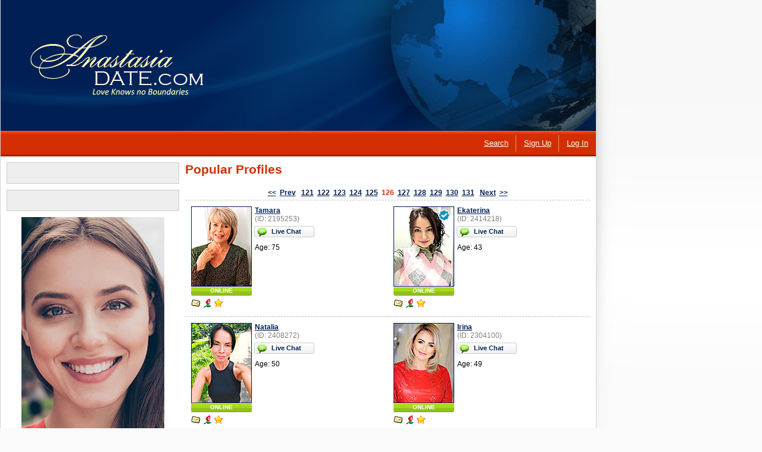

--- FILE ---
content_type: text/html; charset=utf-8
request_url: http://www.anastasiadate.com/top1000-126.htm
body_size: 33281
content:


<!doctype html>
<!--[if IE 8]><html class="lte-ie8 lte-ie9"><![endif]-->
<!--[if IE 9]><html class="lte-ie9"><![endif]-->
<!--[if !IE]> --><html><!-- <![endif]-->
    <head id="header"><title>
	AnastasiaDate: Flower delivery to Russia, Top 1000+
</title><meta name="description" content="Top 1000+ the loveliest Russian women and man for dating and exciting companionship. On AnastasiaDate site you can meet your only love match and order the finest flower delivery to Russia!" /><meta name="keywords" content="top1000, top 1000, AnastasiaDate, Russian, women and man, Partner, Partner, flower delivery to russia" /><meta name="SKYPE_TOOLBAR" content="SKYPE_TOOLBAR_PARSER_COMPATIBLE" /><meta name="CDN-URL" content="//35ad.itocd.net/www/foo.js" /><link rel="shortcut icon" href="//4ad.itocd.net/www/favicon.ico?2" type="image/x-icon" />


        <style type="text/css">
            html {
                cursor: progress;
            }
            body {
                background: #fff;
                display: none;
            }
        </style>

        
                <link rel="deferred-stylesheet" type="text/css" href="https://20ad.itocd.net/chat/styles/invites.css?v1034-222&features=ad|man|camshare-campaign|camshare-invites-campaign" media="all" />
            
                <link rel="deferred-stylesheet" type="text/css" href="//24ad.itocd.net/www/styles/notifications.css?v1034-222&features=ad|like|purchase-form-v3|reduce-main-menu" media="all" />
                
                    <link rel="deferred-stylesheet" type="text/css" href="//47ad.itocd.net/www/styles/inner.css?v1034-222&features=ad|like|purchase-form-v3|threepack|reduce-main-menu" media="all" />
                    <link rel="deferred-stylesheet" type="text/css" href="//8ad.itocd.net/www/styles/common.css?v1034-222&features=ad|like|purchase-form-v3|threepack|reduce-main-menu" media="all" />
                
            <!-- end -->

            <script href="https://38ad.itocd.net/chat/js/jquery-1.8.3.min.js" type="text/deferred-javascript"></script>
            <script language="javascript" href="//18ad.itocd.net/www/js/main.js?1034-222&v6b8d32c8" type="text/deferred-javascript"></script>
            <script language="javascript" href="//23ad.itocd.net/www/js/VideoCenterFlashLoader.js?1034-222&v39461fe5" type="text/deferred-javascript"></script>
            <script language="javascript" href="//4ad.itocd.net/www/js/links.js?1034-222&v0a91f91e" type="text/deferred-javascript"></script>
            <script type="text/deferred-javascript">
                var current_scheme = 'http';
                var current_host = 'anastasiadate.com';
                SaveClientTimeZoneIndex();
            </script>

            

        <script no-defer type="text/javascript">
            window.liveSupport = true;
        </script>

        

<script no-defer src="//43ad.itocd.net/www/app/libs/polyfill.min.js?v1034-222"></script>

<!--[if IE]>
<script no-defer src="//60ad.itocd.net/www/app/libs/iso8601.js"></script>
<script no-defer src="//20ad.itocd.net/www/app/libs/json2.js"></script>
<![endif]-->
<script no-defer>
window.reloginRequired = function(){
window.location ='//' + window.location.hostname +  '#login&emit=command.form.forgot.password.show'
}
</script>



<script no-defer>
    var globalConfig = {
    "dev": false,
    "facebook": {
        "appId": 353861438051562,
        "like": {
            "url": "https://www.facebook.com/plugins/like.php?appId={{appId}}&width=100&height=30&layout=button&action=like&show_faces=true&share=false&locale=en_US&href={{returnUrl}}",
            "afids": {
                "gallery": 23462
            }
        },
        "group": "https://www.facebook.com/anastasiadate/",
        "raw-group-name": "anastasiadate"
    },
    "admin": {
        "id": [],
        "roles": [
            "supervisor",
            "content-operator",
            "users-operator"
        ],
        "subscriptions": false
    },
    "sharding": {
        "base": "anastasiadate.com/v2",
        "prefix": "api",
        "shards": 10
    },
    "uploader": {
        "url": "www.anastasiadate.com/ieapi/"
    },
    "logging": {
        "app": "ClientSite",
        "enviroment": "Live",
        "level": "trace",
        "targets": [
            {
                "name": "console"
            }
        ]
    },
    "features": {
        "logging-level": {
            "enabled": false,
            "persist": false
        },
        "invites-prioritization": true,
        "monitoring": false,
        "spilc": true,
        "mcs": true,
        "membership": true,
        "design-customization": {
            "enabled": true,
            "options": {
                "gray": {
                    "afid": [
                        "22205",
                        "22206",
                        "22207",
                        "22208"
                    ],
                    "subafid": []
                }
            }
        },
        "double-opt-in": {
            "enabled": true,
            "provider": "random",
            "persist": true,
            "options": {
                "group-1": 0,
                "group-2": 1
            }
        },
        "registration-api": true,
        "camshare-duration": true,
        "data-layer": true,
        "live-video-migration": true,
        "live-video-webrtc": true,
        "video-player-fallback-scenario": true,
        "webrtc-support": {
            "enabled": true,
            "provider": "technology-support",
            "options": {
                "peerconnection": true,
                "getusermedia": true,
                "websockets": true
            }
        },
        "first-purchase-experiment": false,
        "chat-purchase-monitoring": true,
        "cp-cross-invite": true,
        "verisign-cert": true,
        "mcafee-cert": true,
        "resizer-component": true,
        "application-header": true,
        "free-membership": true,
        "purchase-form-v3-campaign": true,
        "chat-new-subscriber-flash": false,
        "camshare-invites-off-experiment": {
            "enabled": false,
            "provider": "random",
            "persist": true,
            "options": {
                "camshare-on": 0.5,
                "camshare-off": 0.5
            }
        },
        "tracking-marketing-params": true,
        "notifications-informer-sync": false,
        "whatsapp-support": {
            "enabled": false,
            "phones": [
                "+1 917 306 7018"
            ],
            "message-template": "{{welcome}} {{name}} (ID:{{id}})",
            "link-template": "https://api.whatsapp.com/send?phone={{phone}}&text={{message}}",
            "welcomePhrase": "Hi! This is"
        },
        "cp-cross-invite-routing": true,
        "last-purchase-preffer": true,
        "bundle-html-template": false,
        "requirejs-v2": false,
        "less-v2": false,
        "tracking-registration-annals": true,
        "unsubscribe-offline": true,
        "native-currency": true,
        "3ds-secure": true,
        "ux-track-invite": {
            "enabled": false,
            "provider": "random",
            "options": {
                "track-on": 0.2,
                "track-off": 0.8
            }
        },
        "invite-contact-star": true,
        "contact-star-site": true,
        "contact-star-chat": true,
        "chat-preload": true,
        "metric-system": false,
        "private-photos-on-top": true,
        "facebook-v210": {
            "enabled": true,
            "version": "v10.0"
        },
        "region-company": true,
        "live-video-log": true,
        "block-conversation": true,
        "chat-support-log": false,
        "landing-region-address": false,
        "help-center": true,
        "facebook-support": false,
        "invite-video-as-simple": true,
        "help-center-log": true,
        "ignore-native-invites": true,
        "invite-native-video-only": {
            "enabled": false,
            "provider": "random",
            "options": {
                "participate-off": 0.5,
                "participate-on": 0.5
            }
        },
        "cross-auth": true,
        "invite-nonvideo-prioritization": {
            "enabled": true,
            "provider": "random",
            "options": {
                "participate-off": 0.5,
                "participate-on": 0.5
            }
        },
        "cp-invites-amount-missed-in-a-row-to-decrease-intensity": {
            "enabled": true,
            "value": 10
        },
        "not-cp-contacts-add-temp": true,
        "threepack": true,
        "virtualgiftscp": {
            "enabled": true,
            "provider": "random",
            "persist": false,
            "options": {
                "old-af": 0,
                "new-cp": 1
            }
        },
        "anastasiadate": true,
        "email-submittion": {
            "enabled": true,
            "old_interface": [
                "\\w+([\\.-]?\\w+)*@.*test.*"
            ],
            "start_date": 1659538800000
        },
        "xerox": {
            "xdls": {
                "etalon": "https://storage.communicationservicesplatform.030.npdev.lan",
                "live": "https://storage.communicationservicesplatform.com"
            }
        },
        "mcs-vertical-video-invites": {
            "enabled": true,
            "provider": "random",
            "options": {
                "on": 0.5,
                "off": 0.5
            }
        },
        "sumsub-verification": true,
        "sso-enabled": true
    },
    "notifications": {
        "timeouts": {
            "error": 10000,
            "info": 30000,
            "warning": 2000
        }
    },
    "chat": {
        "photos": {
            "prices": {
                "price": 15,
                "conditions": [
                    {
                        "type": "memberIsVip",
                        "price": 15
                    }
                ]
            }
        },
        "forwarding-features": [
            "camshare-duration",
            "live-video-migration"
        ],
        "smiles": {
            "size": ".x42"
        },
        "video-player": {
            "modules": [
                "wowzaWebRTC",
                "webrtc",
                "flash"
            ],
            "retries": 3,
            "ws": [
                "wss://session-manager.anastasiadate.com/livechat",
                "wss://session-manager1.anastasiadate.com/livechat",
                "wss://session-manager2.anastasiadate.com/livechat",
                "wss://session-manager3.anastasiadate.com/livechat"
            ],
            "wowza": {
                "ws": [
                    "wss://5a333d5c7d135.streamlock.net/webrtc-session.json"
                ],
                "app": "livechat"
            },
            "publisher": {
                "width": 140,
                "height": 105,
                "streamTmpl": "stream-client-{attendee}"
            },
            "subscriber": {
                "width": 140,
                "height": 105,
                "streamTmpl": "stream-{attendee}"
            },
            "iceServers": [
                {
                    "credential": "livechat",
                    "username": "livechat",
                    "urls": [
                        "stun:turnserver.anastasiadate.com:3478",
                        "turn:turnserver.anastasiadate.com:3478?transport=udp",
                        "turn:turnserver.anastasiadate.com:3478?transport=tcp"
                    ]
                }
            ],
            "mediaConstraints": {
                "video": {
                    "width": 640,
                    "height": 480,
                    "aspectRatio": 1.777777778
                },
                "audio": false
            }
        },
        "videos": {
            "prices": {
                "price": 20
            }
        },
        "audios": {
            "prices": {
                "price": 15
            }
        }
    },
    "paidimages": {
        "additions": {
            "user": 1,
            "sender": 2
        }
    },
    "live-support": {
        "regular": "regular",
        "vip": "vip",
        "purchase": "vip"
    },
    "purchase": {
        "fake": {
            "address": "fake addr",
            "country": "USA",
            "state": "NY",
            "zip": "343443",
            "city": "New York",
            "street": "Membership"
        },
        "certs": {
            "mcafee": {
                "referal": "www.anastasiadate.com"
            },
            "verisign": {
                "script": "https://52ad.itocd.net/www/js/verisign.js?2&vfbbb294d"
            }
        },
        "stores": {
            "paypal": {
                "approvePage": "http://proxy.anastasiadate.com/?token={{token}}"
            },
            "skrill": {
                "approvePage": "http://proxy.anastasiadate.com/?token={{token}}"
            }
        },
        "availablePackages": [
            0,
            20,
            150,
            160,
            600,
            1000,
            1500,
            2000,
            5000
        ],
        "defaultPackage": 20,
        "max-card-year": 20,
        "price": {
            "paidimage": {
                "standard": 15,
                "conditions": [
                    {
                        "type": "memberIsVip",
                        "price": 15
                    }
                ]
            }
        },
        "card-types": {
            "visa": {
                "name": "Visa",
                "enabled": true
            },
            "mastercard": {
                "name": "MasterCard",
                "enabled": true
            },
            "discover": {
                "name": "Discover",
                "enabled": true
            },
            "jcb": {
                "name": "Japan Credit Bureau",
                "enabled": true
            },
            "americanexpress": {
                "name": "American Express",
                "enabled": true
            },
            "union-pay": {
                "name": "Union Pay",
                "enabled": true
            }
        },
        "3ds": {
            "term": {
                "url": "https://re-ad.anastasiadate.com/3ds/"
            }
        },
        "package-by-tag": [
            {
                "package-amount": 5000,
                "tags": [
                    "vip"
                ]
            }
        ],
        "deficits": [
            {
                "package-amount": 2000,
                "deficit": 1000,
                "deficit-threepack": 1500
            },
            {
                "package-amount": 5000,
                "deficit": 2000,
                "deficit-threepack": 2000
            }
        ]
    },
    "debug": false,
    "happy-hours": {
        "news": "/news1001228.html"
    },
    "app-path": "//1ad.itocd.net/www/app",
    "registration": {
        "motivation-url": {
            "chat": "livechat",
            "camshare": "camshare",
            "send-virtual-gift": "virtualgifts",
            "flowers-and-presents": "flowerdelivery",
            "call-me": "phonereservation",
            "email-me": "lettersend",
            "profile": "profile",
            "contact-list": "contactlistendpoint"
        },
        "redirectURL": "/login/pages/home.aspx",
        "providers": [
            {
                "name": "default",
                "redirectURL": "/login/pages/home.aspx"
            },
            {
                "name": "dating.com",
                "redirectURL": "https://www.dating.com/#token={token}"
            }
        ]
    },
    "landing-info": {
        "url": "javascript:location.href.replace(location.search, '')",
        "referrer": "javascript:document.referrer",
        "querystring": "querystring:?all?"
    },
    "remarketing": {
        "url": "javascript:location.href.replace(location.search, '')",
        "referrer": "javascript:document.referrer",
        "rmc": "querystring:?rmc?"
    },
    "google-tag-manager-id": "GTM-PH6T74",
    "camshare-duration-threshold": 60,
    "domains": {
        "ladysite": "www.svadba.com",
        "cross-storage": "https://storage.anastasiadate.com/"
    },
    "authRedirect": "/login/pages/home.aspx",
    "authentication": {
        "redirectURL": "",
        "providers": [
            {
                "name": "default",
                "redirectURL": "/login/pages/home.aspx"
            },
            {
                "name": "dating.com",
                "redirectURL": "https://www.dating.com/#token={token}"
            }
        ]
    },
    "require-contexts": {
        "dating.com": {
            "context": "dating.com",
            "baseUrl": "//api.dating.com"
        }
    },
    "name": "Desktop.Web",
    "body-types": {
        "intervals": [
            {
                "name": "Slim",
                "from": 115,
                "to": 500
            },
            {
                "name": "Average",
                "from": 95,
                "to": 114
            },
            {
                "name": "A few extra pounds",
                "from": -500,
                "to": 94
            }
        ]
    },
    "user-landing-data": {
        "url": "javascript:location.href.replace(location.search, '')",
        "referrer": "javascript:document.referrer",
        "querystring": "querystring:?all?"
    },
    "google": {
        "auth": {
            "id": "963147311043-p1cfg6nfpk87hinj38e50n3hajiats8g",
            "name": "google"
        }
    },
    "project-domain-name": "AnastasiaDate.com",
    "help-center": {
        "enabled": true,
        "phones": {
            "vip": "+1 917 216 2631",
            "np": "+1 917 306 6763",
            "p": "+1 917 214 7018"
        }
    },
    "desk-com": {
        "whatsapp-phones": {
            "vip": "+1 917 216 2631",
            "p": "+1 917 216 4708",
            "np": "+1 929 217 0560"
        },
        "help-center": {
            "phone": "1 (800) 356-3130",
            "uri": "?b_id=14347",
            "phones": {
                "vip": "1 (800) 699-7215",
                "p": "1 (800) 356-3130",
                "payment": "1 (888) 200-1282"
            }
        },
        "host": "https://solnetworkinc.my.site.com/anastasiadate/s/",
        "chat": {
            "uri": "/customer/widget/chats/new"
        },
        "realm": "anastasiadate",
        "host-commissions": "https://solnetworkinc.my.site.com/anastasiadate/s/"
    },
    "invite-video-as-simple": {
        "probability": 0.5
    },
    "phantom": {
        "timeout": 5000
    },
    "dialogs-settings": {
        "lady-id": "38254",
        "postfix": "04"
    },
    "cross-product-storage": {
        "host": "storage.communicationservicesplatform.com"
    },
    "invite-nonvideo-prioritization-percent": 0.2,
    "paypal": {
        "fraudnet-id": "SNANAD_E55DV8KYGTDUW_RT",
        "fraudnet-id-mobile": "SNANADMBL_E55DV8KYGTDUW_RT"
    },
    "satelite": {
        "marketing-params": [
            "gclid",
            "utm_content",
            "utm_source",
            "utm_medium",
            "utm_campaign",
            "offid",
            "clickid",
            "trid",
            "tid",
            "transaction_id",
            "offer-id",
            "click_id",
            "fiksuid",
            "_ga"
        ]
    },
    "moto": {
        "merchantId": "18",
        "processingApiUrl": "https://processing.anastasiadate.com",
        "taxServiceApiUrl": "https://taxservice.anastasiadate.com/",
        "billingProfilesApiUrl": "https://billingprofiles.anastasiadate.com",
        "webhookUrl": "http://moto.anastasiadate.com/payments"
    }
};
    globalConfig.urlArgs = 'v1034-222';
    window.REVISION = globalConfig.urlArgs;
</script>



    <script data-main="" href="//64ad.itocd.net/www/app/require.js?v1034-222" type="text/deferred-javascript"></script>
    <script href="//54ad.itocd.net/www/app/packages/require.config.js?v1034-222" type="text/deferred-javascript"></script>

<script href="//24ad.itocd.net/www/app/require.config.js?v1034-222" type="text/deferred-javascript"></script>

    <script type="text/deferred-javascript">require(['boot']);</script>


<link rel="service" href="/authorization" data-args="unauth"/>
<link rel="service" href="/cross-product-authorization" data-feature="cross-auth"/>
<link rel="service" href="/sso" />
<link rel="widget" href="/tools/gdpr-cookie-banner"/>




<script no-defer>

    onDeferComplete = function() {
        optimizeComplete('scripts');
    };

</script>



    <script no-defer type="text/javascript">
(function(window) {
    var document = window.document,
        cssVer = globalConfig.urlArgs,
        lab,
        listen = function(el, event, listener) {
            if (el.addEventListener)
                el.addEventListener(event, listener, false);
            else if (el.attachEvent)
                el.attachEvent("on" + event, listener);
        },

        globalEval = function(data) {
            if (data) {
                try{
                    (window.execScript || function(data) {
                        window["eval"].call(window, data);
                    })(data);
                }catch (error) {
                    console.error('eval inline script failed error:',error,'script source:', data);
                }

            }
        },

        foreach = function(tag, check, cb) {
            var els = document.getElementsByTagName(tag),
                col = [],
                toGo = {left: 0};

            for (var i = 0, l = els.length; i < l; i++) {
                if(check(els[i])) {
                    col.push(els[i]);
                }
            }

            toGo.left = col.length;

            for (var i = 0, l = col.length; i < l; i++) {
                cb(col[i], toGo);
            }
        },

        addVersion = function(href) {
            var query;

            if (!href) {
                return null;
            }

            query = href.match(/\?(.+)$/);

            if (!query) {
                return href + '?' + cssVer;
            }

            if (query[1].split('&').indexOf(cssVer) === -1) {
                return href.slice(0, href.indexOf('?')+1) + cssVer + '&' + query[1];
            }

            return href;

        },

        restrainEval = function(url, el) {
            var parentContext = el.parentNode,
                parentStyle = window.getComputedStyle ? window.getComputedStyle(parentContext, null) : parentContext.currentStyle,
                unit = {
                    container: document.createElement((parentStyle && parentStyle.display) === 'inline' ? 'span' : 'div'),
                    htmlContent: ''
                };

            parentContext.insertBefore(unit.container, el);

            return lab.wait((function (unit) {

                    return function () {
                        document._original_write = document._original_write || document.write;

                        document.write = document.writeln = function(html) {
                            unit.htmlContent += html;
                        };

                    };

                })(unit))

                .script({
                    src: url
                })

                .wait((function (unit) {

                    return function () {
                        document.write = document.writeln = document._original_write;

                        if (typeof jQuery !== 'undefined') {
                            jQuery(unit.container).append(unit.htmlContent);
                        } else {
                            unit.container.innerHTML += unit.htmlContent;
                        }

                    };

                })(unit));

        },

        proceedScripts = function() {
            var rcleanScript = /^\s*<!(?:\[CDATA\[|\-\-).*?[\r\n]+/,
                elements = document.getElementsByTagName('script'),
                scripts = [],
                i,
                l,
                src,
                script,
                innerScript;

            for (i = 0, l = elements.length; i < l; i++) {

                if (elements[i] && /^(\s*text\/deferred-javascript\s*)?$/.test(elements[i].getAttribute('type') || null/*IE<8 hack*/)) {
                    scripts.push(elements[i]);
                }

            }

            for (i = 0; i < scripts.length; i++) {
                script = scripts[i];
                innerScript = (script.innerHTML || '').replace(rcleanScript, "/*$0*/");
                src = addVersion(script.getAttribute('href'));

                if (script.getAttribute('restrain') != null) {

                    setTimeout((function (src, script) {//move to the end of LABjs chain.

                        return function () {

                            lab = src ? restrainEval(src, script) : lab.wait(function() {
                                globalEval(script.innerScript);
                            });

                        }

                    })(src, script), 0);

                } else {

                    lab = src ? lab.script({
                        src: src
                    }) : lab.wait(function(innerScript) {

                        return function () {
                            globalEval(innerScript);
                        }

                    }(innerScript));

                    script.parentNode.removeChild(script);
                }

            }

            if (window.onDeferComplete) {

                lab = lab.wait(function() {
                    window.onDeferComplete();
                });

            }

        },

        fixStyles = function() {

			var stylesWatchingInterval;

            function isStyle(el) {
                return (el.getAttribute('rel') === 'stylesheet' || el.getAttribute('rel') === 'deferred-stylesheet');
            }

			function checkStylesLoaded() {

				var stylesCount = document.getElementsByTagName('style').length;

				foreach('link', isStyle, function(el) {

					stylesCount++;

					if (el.getAttribute('rel') === 'deferred-stylesheet') {
					    el['href'] = addVersion(el.getAttribute('href'));
					    el['rel'] = 'stylesheet';
					}
				});

				return document.styleSheets.length === stylesCount;
			}

			if(!checkStylesLoaded()) {
				stylesWatchingInterval = setInterval(function() {

					if(checkStylesLoaded()) {

						clearInterval(stylesWatchingInterval);
						 window.onStylesReady && window.onStylesReady();

					}

				}, 100);
			}
			else {
				window.onStylesReady && window.onStylesReady();
			}

        },

        fixImages = function() {

            function isDefer(el) {
                return !!el.getAttribute('href');
            }

            foreach('img', isDefer, function (el) {
                var shouldInvalidate = !el.getAttribute('cache-invalidate'),
                href = el.getAttribute('href');

                el.src = (shouldInvalidate && addVersion(href)) || href;
            });

        },

        fixIFrames = function() {

            function isDefer(el) {
                return !!el.getAttribute('href');
            }

            foreach('iframe', isDefer, function (el) {
                el.src = el.getAttribute('href');
            });

        },

        fixScripts = function() {
            var ct = document.createElement('script');
            ct.type = 'text/javascript';
            ct.async = false;
            ct.src = 'https://59ad.itocd.net/chat/js/LAB.js?1&v20829dd0';

            ct.onload = ct.onreadystatechange = function() {
                var state = ct.readyState;

                if (!proceedScripts.done && (!state || /loaded|complete/.test(state)) && (typeof $LAB !== 'undefined')) {

                    lab = $LAB.setOptions({
                        AlwaysPreserveOrder: true,
                        AllowDuplicates: true
                    });

                    proceedScripts.done = true;
                    proceedScripts();
                }

            };

            document.getElementsByTagName('head')[0].appendChild(ct);
        };

    window.restrainEval = restrainEval;

    listen(window, 'load', function() {
        window.setTimeout(function() {
            var sink = document.createElement('div');
            sink.style.display = 'none';
            document.body.appendChild(sink);

            document.write = document.writeln = function(html) {
                typeof jQuery !== 'undefined' ? jQuery(sink).append(html) : (sink.innerHTML += html);
            };

            fixIFrames();
            fixStyles();
            fixScripts();
            fixImages();
        }, 0);
    });

	window.onStylesReady = function() {
		optimizeComplete('styles');
	};

})(window);

//Optimization completed event.
var optimizeComplete = (function() {
	var loaded = [];

	function trigger() {
        var args = Array.prototype.slice.call(arguments),
            container = args.shift(),
            event = args.shift();

        container
            .data('event-' + event, JSON.stringify(args))
            .trigger.apply(container, args.unshift(event) && args);
    }

	return function(value) {
		var event = 'optimization:completed';

		loaded.push(value);
		loaded.indexOf('styles') != -1 && loaded.indexOf('scripts') != -1 && setTimeout(function() {trigger($('body'), event);}, 0);
	}

}());
</script>

<link rel="canonical" href="http://www.anastasiadate.com//top1000.htm" /><meta http-equiv="Content-Language" content="en-US" /><!--07-->
                    <script>var w=window;if(w.performance||w.mozPerformance||w.msPerformance||w.webkitPerformance){var d=document;AKSB=w.AKSB||{},AKSB.q=AKSB.q||[],AKSB.mark=AKSB.mark||function(e,_){AKSB.q.push(["mark",e,_||(new Date).getTime()])},AKSB.measure=AKSB.measure||function(e,_,t){AKSB.q.push(["measure",e,_,t||(new Date).getTime()])},AKSB.done=AKSB.done||function(e){AKSB.q.push(["done",e])},AKSB.mark("firstbyte",(new Date).getTime()),AKSB.prof={custid:"424717",ustr:"",originlat:"0",clientrtt:"10",ghostip:"23.48.98.233",ipv6:false,pct:"10",clientip:"3.19.232.43",requestid:"a93ca0d2",region:"47762",protocol:"",blver:14,akM:"b",akN:"ae",akTT:"O",akTX:"1",akTI:"a93ca0d2",ai:"256931",ra:"false",pmgn:"",pmgi:"",pmp:"",qc:""},function(e){var _=d.createElement("script");_.async="async",_.src=e;var t=d.getElementsByTagName("script"),t=t[t.length-1];t.parentNode.insertBefore(_,t)}(("https:"===d.location.protocol?"https:":"http:")+"//ds-aksb-a.akamaihd.net/aksb.min.js")}</script>
                    </head>
    <body id="htmlBody" class="default-page integrated-chat auth-en-us cds-9ff28abe cds-84910dcc cds-3465542e cds-6c950ba7 cds-0c3965ad cds-a6105622 cds-21503dfb cds-bdb332a0 cds-8d030961 cds-2989e542 cds-3d8392e1 cds-145d16fa cds-cb75884f cds-87b800db cds-37385eb7 cds-465cb8e4 cds-5bbfb040 cds-2a0046b0 cds-1335a881 cds-87248875 cds-c7863da0 cds-62226450 cds-7d4f9606 cds-f83424b2 cds-1c38a4f5 cds-78abd6c1 cds-3c88f0d1 cds-ecd05710 cds-e4641178 cds-125e510b cds-d0c438d7 cds-ba59e164 cds-52bef486 cds-b0c537f6 cds-83c5cb25 cds-f7444def cds-cb29461f cds-7b62c875 cds-c3eb5e9d cds-344805e5 cds-2d6c13d5 cds-c588a378 cds-39f36075 cds-efac3d33 cds-55bc614c cds-0e5f1a81 cds-02830012 cds-04bd59e7 cds-0863a2a9 cds-db305e39 cds-4b73c719 cds-80efae85 cds-8c928f69 cds-1502d339 cds-fd34ed4d cds-e718f14d cds-4a41293c cds-d3044a70 cds-a6a16913 cds-3e1a10e7 cds-27747485 cds-22858ff0 cds-c0294465 cds-8dda4e10 cds-04778a01 cds-d48ca825 cds-1e84b456 cds-0835a20f cds-40f27648 cds-4b076c22 cds-0b1a5366 cds-01589821 cds-4ca060f4 cds-de44a0b6 cds-9172e8c0 cds-97087d26 cds-21b25769 cds-962f6b40 cds-807f77b3 cds-64ba0d30 cds-86ffd285 cds-81a7d5bc cds-3bf068af cds-ecc59fae cds-f1e4b99b cds-97f1cc8e cds-4d1d7bdb cds-6992d578 cds-761de48a cds-c4507136 cds-4d5ff630 cds-81ddacd3 cds-066189d1 cds-0def66a8 cds-1774b6a4 cds-72840e96 cds-a90be9cb cds-596bce23 cds-68821dc9 cds-e757e0b4 cds-cb2f4af0 cds-ab15155b cds-db9141dd cds-8de3ce43 cds-1245590a cds-f8691583 cds-e3aa16fc cds-9d41e1c9 cds-723fd41b cds-476baf25 cds-d9a33ead cds-9f94b6f5 cds-c3311706 cds-942db6bf cds-415206c9 cds-ff01f85e cds-dc086e0f cds-6e721539 cds-ab5f5cb6 cds-8cce1b90 cds-0a1d784e cds-e136969e cds-6349c563 cds-db703cda cds-d390cbcc cds-6a0ea8d7">
        <link rel="service" href="/storage/cleaner" defer="bus://unauthorized"/>
    	<link rel="service" href="/module/purchase/no-purchase-experiment"/>
        <link rel="service" href="/events/postponed"/>
		
	        <link rel="service" href="/module/purchase/subscribe" defer="bus:authorized"/>
	        <link rel="service" href="/module/purchase/tracker"/>
	        <link rel="service" href="/html/model"/>
			<link rel="service" href="/informer/service"/>
	        <link rel="widget" href="/tracker"/>
            <link rel="widget" href="/stylist" data-args="event.purchase.history.opened, event.purchase.history.closed, purchase-history"/>
			<link rel="widget" href="/module/purchase/resubscribe-popup" defer="bus://authorized" />
            <link rel="service" href="/features" data-args="free-membership" />
            <link rel="service" href="/purchase/moto" />
            <link rel="service" href="/purchase/idle" />
            <link rel="service" href="/purchase/history/payments" defer="bus://authorized"/>
            <link rel="service" href="/user/account/vip" defer="bus://authorized"/>
	    
        
        <link rel="widget" href="/notifications/system" defer="dom://command_notifications_enable" />
        <link rel="widget" href="/notifications/system/enabler" />
        <link rel="widget" href="/notifications/custom" data-feature="!purchase-form-v3-campaign" />
        
        <link rel="service" href="/roles" />

        
            <link rel="widget" href="/user/tags" />
        

        
            <link rel="service" href="/live-support" />
        

        
            <link rel="widget" href="/vip/status" />
            <link rel="widget" href="/vip/bridge" />
        
        <link rel="service" href="/params/emitter"/>
        <link rel="service" href="/monitoring" data-feature="monitoring" />
        
        <link rel="service" href="/monitoring/analytics/tracking"/>
        <link rel="service" href="/monitoring/data-layer/satelite/"/>
        <link rel="service" href="/monitoring/data-layer/purchase-service" data-feature="data-layer" />
        <link rel="service" href="/chat/camshare-duration/popup" data-feature="camshare-duration"/>
         <link rel="service" href="/chat/preload" data-args="chat.anastasiadate.com" data-feature="chat-preload" defer="bus://authorized"/>
        <link rel="service" href="/monitoring/chat-support" data-feature="chat-support-log" defer="bus://authorized"/>
        <link rel="service" href="/monitoring/help-center" data-feature="help-center-log" defer="bus://authorized"/>
        <link rel="service" href="/chat/integration" defer="bus://authorized"/>
        <link rel="service" href="/chat/preload-dialogs" defer="bus://event.chat.integrated.available"/>
        <link rel="service" href="/cp-invites/intensity">
        <link rel="widget" href="/stylist" data-args="event.chat.integrated.available, event.chat.integrated.unavailable, integrated-chat" defer="bus://authorized"/>
        
            <link rel="service" href="/google/authorization" />
        
        

        <script no-defer type="text/javascript">
            document.body.className += ' js';
            
        </script>

        

<link rel="service" href="/logger"/>

<div class="app-overlay">
    <div class="container">
        <div class="inner">

        <div class="tab-panel">
        <link rel="widget" href="/tabs" data-args="tab-panel"/>
        <link rel="widget" href="/member-cancellation/tabs"/>
            <ul class="tabs">
                <li class="tab paidimages active">
                    <a data-panel="paidimages" href="#" class="item">Paid Images</a>
                </li>
                
            </ul>
        </div>
            <div id="app-overlay__content-root" class="frame">
                
                    <link rel="service" data-feature="membership" href="/purchase/subscription" defer="bus://authorized" data-args="autorun"/>
                
				
				

                <div class="close-overlay" title="Close">
                    <link rel="widget" href="/domevents/emitter" data-args="close">
                    
                </div>

                

                <div class="camshare-duration content">
                    <link rel="widget" href="/chat/camshare-duration" data-feature="camshare-duration"/>
                    <div class="context">
                        <div class="lady-card">
                            <div class="lady-profile">
                                <div class="track">
                                    <div class="photo">
                                        <div class="inner">
                                            <div class="container">
                                                <img class="lady-photo">
                                            </div>
                                        </div>
                                    </div>
                                </div>
                            </div>
                            <div class="profile-info">
                                <a class="gradient" href="#"></a>
                                <div class="inner-wrapper">
                                    <p class="title">
                                        <a class="lady-profile-link" href="#">
                                            <span class="lady-name"><span class="name"></span>, <span class="age"></span></span>
                                        </a>
                                    </p>
                                    <p class="location"><span class="city"></span>, <span class="country"></span></p>
                                </div>
                            </div>
                        </div>
                        <div class="text">
                            <p>Unfortunately your CamShare has been ended.</p>
                            
                            
                            <p>You can continue chatting with this member using Live Chat.</p>
                            
                        </div>
                        <div class="livechat-button">
                            <a class="button register big start-livechat" href="#">
                                <link rel="widget" href="/domevents/emitter" data-args="start-livechat">
                                <span>START LIVE CHAT</span>
                            </a>
                        </div>
                    </div>
                </div>

                

                <div><link rel="widget" href="/member-cancellation/form" data-args="overlay/member-cancellation" defer="bus://authorized"/></div>

                <div class="subscriptions content">
                    <link rel="widget" href="/subscription/popup" defer="dom://activated"/>
                    <link rel="service" href="/subscriptions"/>
                    <div class="context">
                        <div class="one-notice">
                            <p class="message">
                                You will no longer receive
                                &ldquo;<span class="notification-name">Notification Name</span>&rdquo;
                                email notifications
                            </p>
                            <p class="re-subscribe">
                                
        <span id="" class="button submit-form" onclick="">
            <!--[if lte IE 9]><span class="ie-button-content"><![endif]-->
                Re-subscribe
                <!--[if lte IE 9]>
                    <span class="left-decor"></span>
                    <span class="right-decor"></span>
                <![endif]-->
            <!--[if lte IE 9]></span><![endif]-->
            <!--[if lte IE 9]><span class="ie-button-crop"><![endif]-->
                <button hideFocus=true type="submit" class="included-button">
                    Re-subscribe
                </button>
            <!--[if lte IE 9]></span><![endif]-->
        </span>
	
                            </p>
                            <div class="message-footer">
                                <link rel="widget" href="/events/emitter" data-args="overlay, subscriptions, unsubscribe:*" data-container="next"/>
                                <a href="#" class="unsubscribe-all">Unsubscribe me from all emails</a>
                            </div>
                        </div>
                        <div class="all-notices">
                            <p class="message">
                                You are unsubscribed from all emails.
                            </p>
                            <p class="re-subscribe">
                                
        <span id="" class="button submit-form" onclick="">
            <!--[if lte IE 9]><span class="ie-button-content"><![endif]-->
                Re-subscribe
                <!--[if lte IE 9]>
                    <span class="left-decor"></span>
                    <span class="right-decor"></span>
                <![endif]-->
            <!--[if lte IE 9]></span><![endif]-->
            <!--[if lte IE 9]><span class="ie-button-crop"><![endif]-->
                <button hideFocus=true type="submit" class="included-button">
                    Re-subscribe
                </button>
            <!--[if lte IE 9]></span><![endif]-->
        </span>
	
                            </p>
                        </div>
                        <div class="resubscribed">
                            <p class="message only-text">
                                <span class="text">You are subscribed back to
                                &ldquo;<span class="notification-name">Notification Name</span>&rdquo;
                                email notifications.</span>
                            </p>
                        </div>
                        <div class="resubscribed-all">
                            <p class="message only-text"><span class="text">You are subscribed back to all emails.</span></p>
                        </div>
                    </div>
                </div>

                <div class="sumsub-verification content">
                    <link rel="widget" href="/sumsub-verification/modal"/>
                </div>

                <div class="gallery content">
                    <link rel="widget" href="/overlay/click-child-closer" data-args="overlay:gallery"/>
                    
                    <link rel="widget" href="/fotorama"/>
                    <div id="fotoramaOverlay">&nbsp;</div>
                </div>

                
                    <div class="inactive-subscription content">
                        <h1 class="title">
                            <strong><link rel="l10n" href="/texts/forms/purchase/subscribe#inactive-header" /></strong>
                        </h1>
                        <span class="description">
                            <link rel="l10n" href="/texts/forms/purchase/subscribe#inactive-sub-header" />
                        </span><br />
                        <a href="/login/pages/finance/clientcredits.aspx?mode=purchase#subscribe" class="button approve big">
                            <link rel="l10n" href="/texts/forms/purchase/subscribe#resubscribe" />
                        </a><br />

                        <div class="popup-footer">
                            <div class="purchase subscribe form-footer">
                                <link rel="l10n" href="/texts/forms/purchase/purchase#problems" />
                                
                                        <link rel="widget" href="/live-support" data-container="next" data-args="payment, true" />
                                        <a class="submit live-support offline"
                                            href="/pages/customersupport/questioncategories.aspx?source=live-support" title="">
                                            <link rel="l10n" href="/texts/forms/purchase/purchase#live-support" />
                                        </a>
                                    
                                <span class="call"><link rel="l10n" href="/texts/forms/purchase/purchase#call" /></span>
                                <span class="call-gb"><link rel="l10n" href="/texts/forms/purchase/purchase#call-gb" /></span>
                                <span class="call-fr"><link rel="l10n" href="/texts/forms/purchase/purchase#call-fr" /></span>
                                <span class="call-de"><link rel="l10n" href="/texts/forms/purchase/purchase#call-de" /></span>
                            </div>
                        </div>
                     </div>
                


                
                    <div class="change-subscription content">
                        <link rel="service" href="/subscriptions/change"/>
                        <link rel="service" href="/module/subscription"/>
                        <link rel="widget" href="/module/change-subscription/form"/>
                        <link rel="service" href="/informer/change-subscription"/>

                        <h1 class="title">
                            <strong> <link rel="widget" href="/subscription/change/header" /></strong>
                        </h1>
                        <form id="change-subscription-form">
                            <div class="purchase-form">
                                <link rel="widget" href="/module/change-subscription/units"/>
                                <div class="packages loading">
                                    <script id="plans-list-template" type="text/html">
                                        <ol class="field" data-name="package">
                                        {{#packages}}
                                        <li class="package creditpack{{amount}} {{#selected}}active{{/selected}}">
                                            {{#currentPlan}}<span class="current-plan">Current Plan</span>{{/currentPlan}}
                                            <label>

                                                <input name="package" {{#sku}}data-sku="{{sku}}"{{/sku}} value="{{amount}}" type="radio"  required="required" tabindex="1"/>
                                                <input name="price" value="{{price}}" type="hidden"/>

                                                <span class="wrapper">
                                                    <span class="quantity">
                                                        <span class="package-title">
                                                            <span class="usual-title">
                                                                <span class="title-prefix"><link rel="widget" href="/purchase/vat/currency" data-args="usd, false"/></span><span class="title-content">{{price}}</span>
                                                            </span>
                                                        </span>
                                                        <span class="package-description">{{amount}} Credits/Month</span>
                                                    </span>
                                                </span>
                                            </label>
                                        </li>
                                        {{/packages}}
                                        </ol>
                                    </script>
                                </div>
                            </div>

                            <div class="popup-details">
                                <p class="button-wrapper">
                                    <button type="submit" class="button approve big checkout" tabindex="19" value="card-payment">
                                        <link rel="widget" href="/subscription/change/submit-button"/>
                                        <link rel="widget" href="/stylist" data-args="event.change-subscription.started, event.change-subscription.completed, loading" />

                                        <link rel="widget" href="/stylist" data-args="event.purchase.started, event.purchase.completed, loading" />

                                        <span>
                                            <link rel="l10n" href="/texts/forms/subscription/change#change" />
                                        </span>
                                    </button>
                                </p>

                                <span class="indent"><link rel="widget" href="/subscription/change/description" /></span>
                                <span class="indent"><link rel="widget" href="/subscription/change/renewal-date" /></span>
                                <span class="indent"><link rel="l10n" href="/texts/forms/subscription/change#one-month-subscription" /></span>

                                <div class="free-membership form-footer notes">
                                    <span class="indent">
                                        <link rel="widget" href="/purchase/description/agreement" />
                                        <span class="agreement-threepack-container">
                                            <span class="agreement-threepack"></span>
                                            <span class="the-payment-processed-by-in">
                                                <link rel="widget" href="/localization" data-args="/texts/forms/purchase/subscribe#the-payment-processed-by-in" data-feature="region-company"/>
                                            </span>
                                            <span class="agreement-threepack-privacy"></span>
                                        </span>
                                    </span>
                                </div>
                            </div>

                            <div class="popup-footer">
                                <div class="purchase subscribe free-membership form-footer">
                                    <link rel="l10n" href="/texts/forms/purchase/purchase#problems" />

                                    
                                        <a class="help-center-link" href="#">
                                            <link rel="widget" href="/events/transmitter" data-args="dom://click, bus://command.overlay.open, preventing|args, help-center,purchase,change-subscription"/>
                                            <link rel="l10n" href="/texts/interface#help-center" />
                                        </a>
                                        <a class="live-support-link" href="#">
                                            <link rel="widget" href="/stylist" data-args="event.user.purchase.history.paying, event.user.purchase.history.notpaying, user-paying"/>
                                            <link rel="widget" href="/stylist" data-args="event.user.status.vip, event.user.status.notvip, user-vip"/>
                                            <link rel="widget" href="/live-support" data-args="payment" />
                                            <link rel="l10n" href="/texts/interface#live-support" />
                                        </a>
                                    

                                    <span class="call"><link rel="l10n" href="/texts/forms/purchase/purchase#call-phone" /></span>
                                    <span class="call-gb"><link rel="l10n" href="/texts/forms/purchase/purchase#call-phone-gb" /></span>
                                    <span class="call-fr"><link rel="l10n" href="/texts/forms/purchase/purchase#call-phone-fr" /></span>
                                    <span class="call-de"><link rel="l10n" href="/texts/forms/purchase/purchase#call-phone-de" /></span>
                                </div>
                            </div>
                        </form>
                    </div>
                

               	

                
                        
    <div class="purchase content">
        
            <link rel="service" href="/module/purchase" />
            <link rel="service" href="/stores" data-args="paypal" />
            <link rel="service" href="/stores" data-args="skrill" />
            <link rel="service" href="/informer/purchase" />
            <link rel="widget" href="/module/purchase/form" data-args="card-payment, focused" />
            <link rel="widget" href="/module/purchase/card-number/receiver" />
            <link rel="widget" href="/module/purchase/apm" />
            <link rel="widget" href="/module/purchase/charge" defer="bus://authorized" />
            <link rel="widget" href="/events/transmitter"
                data-args="dom://activated, bus://command.credit-card.restore" />
            <link rel="widget" href="/events/transmitter"
                data-args="dom://activated, bus://event.purchase.params.ready" />
            <link rel="widget" href="/events/transmitter"
                data-args="dom://activated, bus://command.live-support.check.online.agent" />

            <div class="purchase-form loading">
                <link rel="widget" href="/module/purchase/units" />
                <link rel="widget" href="/stylist"
                    data-args="event.purchase.failed, event.application.purchase.stop, purchase-failed" />
                <form class="form" id="purchase-form">
                    <div class="purchase-header">
                        <div class="spinner"></div>
                        <div class="inner-wrapper">
                            <div class="info">
                                <div class="wrapper purchase">
                                    <link rel="widget" href="/module/purchase/header"
                                        data-container="next" />
                                    <h1 class="title loading promo-enabled">
                                        <link rel="widget" href="/stylist"
                                            data-args="event.overlay.closed, event.purchase.chargeback-reduction.disabled, promo-enabled" />
                                    </h1>

                                    <p class="subtitle promo hidden">
                                        <link rel="widget" href="/stylist"
                                            data-args="event.overlay.closed, event.purchase.chargeback-reduction.enabled, hidden" />
                                        <link rel="l10n" href="/texts/forms/purchase/header#promo" />
                                    </p>

                                    <div class="description">
                                        <link rel="l10n" href="/texts/forms/purchase/purchase#desc" />
                                    </div>
                                    <p class="balance">
                                        <link rel="widget" href="/purchase/balance"
                                            data-container="next"
                                            defer="bus://event_purchase_params_ready" />
                                        <span></span>
                                        <a
                                            href="/login/pages/finance/clientcredits.aspx?mode=history">View
                                            history</a>
                                    </p>
                                </div>

                                <div class="wrapper subscribe">
                                    <h1 class="title">
                                        <link rel="l10n"
                                            href="/texts/forms/purchase/subscribe#header" />
                                    </h1>
                                </div>

                                <div class="wrapper free-membership">
                                    <h1 class="title">
                                        
                                            <link rel="l10n"
                                                href="/texts/forms/purchase/free-membership#header-threepack">
                                        
                                    </h1>
                                    <div class="description">
                                        <link rel="l10n" href="/texts/forms/purchase/purchase#desc" />
                                    </div>
                                </div>
                            </div>

                            <div class="packages loading purchase free-membership">
                                <script id="packages-list-template" type="text/html">
                                    <ol class="field card-payment paypal-payment form-payment"
                                        data-name="package"> {{#packages}} <li
                                            class="package creditpack{{amount}} {{#subscribe}}subscribe{{/subscribe}} {{#selected}}active{{/selected}} {{#hidden}}hidden{{/hidden}} {{#vip}}vip{{/vip}}">
                                            <span class="label"> {{#vip}} <link rel="l10n"
                                                    href="/texts/forms/purchase/purchase#vip-package">
                                        {{/vip}} {{^vip}} {{#freetrial}} <img no-defer
                                                    src="//14ad.itocd.net/www/img/banners/discount/discount-label-free.svg?ve928a27b"
                                                    alt="discount"> {{/freetrial}} {{^freetrial}} 
                                                    <img no-defer
                                                        src="/img/banners/discount/discount-label-{{discountLabelSuffix}}.svg"
                                                        alt="discount">
                                                
                                        {{/freetrial}} {{/vip}} </span>
                                            <label> {{#subscribe}} <link rel="widget"
                                                    href="/events/transmitter" data-container="next"
                                                    data-args="bus://command.purchase.subscribe.switch/sync, dom://click" />
                                        {{/subscribe}} <input name="package"
                                                    {{#sku}}data-sku="{{sku}}" {{/ sku}} value="{{amount}}"
                                                    type="radio" tabindex="1" />
                                            <input
                                                    name="price" value="{{price}}" type="hidden" />

                                            <span
                                                    class="wrapper">
                                                    
                                                        <span class="free-membership quantity">
                                                            <span class="package-title">
                                                                <span class="usual-title">
                                                                    <span class="title-prefix">
                                                                        <link rel="widget"
                                                                            href="/purchase/vat/currency"
                                                                            data-args="usd, false" />
                                                                    </span>
                                                                    <span class="title-content">{{price}}</span>
                                                                    </span>
                                                                <span class="extra-title">
                                                                    <span class="title-prefix">
                                                                        <link rel="widget"
                                                                            href="/purchase/vat/currency"
                                                                            data-args="usd, false" />
                                                                    </span>
                                                                    <span
                                                                        class="title-content">
                                                                        <link rel="widget"
                                                                            href="/purchase/origin-price"
                                                                            data-args="{{currency}}" />
                                                                    </span>
                                                                </span>
                                                            </span>
                                                            <span class="package-description">{{amount}}
                                        Credits/Month</span>
                                                        </span>

                                                        <span class="purchase quantity"> {{amount}} <link
                                                                rel="l10n"
                                                                href="/texts/forms/purchase/purchase#quantity" />
                                                        <span
                                                                class="price">
                                        &#8776;&nbsp;{{per-credit}}
                                                            
                                                                    <link rel="widget"
                                                                        href="/purchase/vat/currency"
                                                                        data-args="usd, true"
                                                                        data-container="next" />
                                                                    <span
                                                                        class="purchase-currency shift-left"></span>
                                                                    <link rel="l10n"
                                                                        href="/texts/forms/purchase/purchase#price-vat" />
                                                                
                                                            </span>
                                                        </span>
                                                    
                                                </span>
                                            </label>
                                        </li>
                                        {{/packages}} </ol>
                                </script>
                            </div>

                            <div class="advantages subscribe">
                                <ul>
                                    <li class="advantage price-2-99 price-4-99">
                                        <link rel="l10n-static"
                                            href="/texts/forms/purchase/subscribe#welcome" />
                                    </li>
                                    <li class="divider price-2-99 price-4-99">
                                        <span class="dash"></span>
                                    </li>
                                    <li class="advantage">
                                        <link rel="l10n-static"
                                            href="/texts/forms/purchase/subscribe#unlimited" />
                                    </li>
                                    <li class="divider">
                                        <span class="dash"></span>
                                    </li>
                                    <li class="advantage">
                                        <link rel="l10n-static"
                                            href="/texts/forms/purchase/subscribe#free" />
                                    </li>
                                </ul>
                            </div>
                        </div>
                    </div>
                    <div class="payment-details">
                        <link rel="widget" href="/purchase/detector"
                            defer="bus://event_overlay_purchase_opened" />
                        <div class="clearfix">
                            <div class="credit-card form-payment">
                                <div class="card-list">
                                    <link rel="widget" href="/purchase/card-type" data-args="cards" />
                                    <script id="cards-template" type="text/html">
                                        <ul class="card-types"> {{#cardTypes}} <li
                                                class="type {{type}}">{{name}}</li> {{/cardTypes}} </ul>
                                    </script>
                                </div>
                                <div class="field-group-name label">
                                    <link rel="l10n" href="/texts/forms/purchase/purchase#number" />
                                </div>
                                <div
                                    class="field field-wrapper card-number card-payment form-payment">
                                    <link rel="widget" href="/forms/inputs/connect"
                                        data-args="number" data-container="next">
                                    <link rel="widget" href="/module/purchase/card-number"
                                        data-container="next"
                                        defer="bus://event_purchase_params_ready" />
                                    <input class="data" type="text" name="number" value=""
                                        placeholder="Card number" maxlength="25"
                                        pattern="^([0-9\s\*X]{15,})*$" tabindex="2" />
                                </div>
                                <br />

                                <div class="cart-date field card-payment" data-name="expiration">
                                    <div class="field-group-name label">
                                        <link rel="l10n" href="/texts/forms/purchase/purchase#valid" />
                                    </div>

                                    <div class="month-wrapper">
                                        <div class="field field-wrapper card-payment form-payment">
                                            <link rel="widget" href="/forms/inputs/connect" data-args="month" data-container="next">
                                            <select class="data" name="month"
                                                tabindex="9">
                                                <option value="" disabled selected>MM</option>
                                                <option value="xx" disabled hidden>**</option>
                                                <option value="01">01</option>
                                                <option value="02">02</option>
                                                <option value="03">03</option>
                                                <option value="04">04</option>
                                                <option value="05">05</option>
                                                <option value="06">06</option>
                                                <option value="07">07</option>
                                                <option value="08">08</option>
                                                <option value="09">09</option>
                                                <option value="10">10</option>
                                                <option value="11">11</option>
                                                <option value="12">12</option>
                                            </select>
                                        </div>
                                    </div>
                                    <div class="slash-separator">&nbsp;/&nbsp;</div>
                                    <div class="year-wrapper">
                                        <div class="field field-wrapper form-payment card-payment">
                                            <link rel="widget" href="/module/purchase/form/year"
                                                data-container="next">
                                            <link rel="widget" href="/forms/inputs/connect"
                                                data-args="year" data-container="next">
                                            <select class="data" name="year"
                                                tabindex="10">
                                                <option value="" disabled selected>YY</option>
                                                <option value="xx" disabled hidden>**</option>
                                            </select>
                                        </div>
                                    </div>
                                    <div class="expired"></div>
                                </div>
                                <div class="card-cvv ">
                                    <div class="field-group-name label small">
                                        <link rel="l10n"
                                            href="/texts/forms/purchase/purchase#cvv-new" />
                                    </div>
                                    <div
                                        class="field field-wrapper form-payment card-payment card-values">
                                        <link rel="widget" href="/forms/inputs/connect"
                                            data-args="code" data-container="next">
                                        <link rel="widget" href="/module/purchase/cvv"
                                            data-container="next" />
                                        <input class="data card-cvv-input" name="verification"
                                            type="text" maxlength="4"
                                            pattern="^([0-9]{3,4}|\*{3,4})$" tabindex="12"
                                        />
                                    </div>
                                </div>
                                <div class="card-holder">
                                    <div class="field-group-name label">
                                        <link rel="l10n"
                                            href="/texts/forms/purchase/purchase#cardholder-new" />
                                    </div>
                                    <div class="field form-payment card-payment field-wrapper">
                                        <link rel="widget" href="/forms/inputs/connect"
                                            data-args="holder" data-container="next">
                                        <input class="data" name="cardholder"
                                            placeholder="Name on card" maxlength="64" type="text"
                                            tabindex="11" />
                                    </div>
                                </div>
                                
                                    <div class="phone hidden">
                                        <link rel="widget" href="/module/purchase/phone/saver"
                                            defer="bus://authorized" />
                                        <div class="field-group-name label">
                                            <link rel="l10n"
                                                href="/texts/forms/purchase/purchase#mobile-phone" />
                                        </div>
                                        <link rel="widget" href="/purchase/phone/formater"
                                            data-container="next" data-args="no-sync" />
                                        <div class="field form-payment card-payment field-wrapper">
                                            <input class="data" pattern="^[0-9\s+]{5,}" name="phone"
                                                placeholder="Mobile phone" maxlength="25"
                                                type="text" tabindex="12" />
                                            <link rel="widget" href="/forms/inputs/connect"
                                                data-args="phone" data-container="prev">
                                        </div>
                                    </div>
                                
                            </div>
                        </div>
                        <div class="purchase-footer">
                            <div class="spinner"></div>
                            <div class="inner-wrapper">
                                
                                <div class="purchase__description-clue-label">
                                    <link rel="widget" href="/purchase/description/clueLabel" />
                                </div>

                                <div class="actions-wrapper clearfix">

                                    <p class="button-wrapper">
                                        <link rel="widget" href="/stylist"
                                            data-args="command.purchase.form.payment.setup,, hidden"
                                            data-container="next" />
                                        <button class="button approve big checkout"
                                            tabindex="19" value="card-payment">
                                            <link rel="widget" href="/stylist"
                                                data-args="event.purchase.started, event.purchase.completed, loading" />
                                            
                                                <span class="free-membership">
                                                    <span>
                                                        <link rel="l10n"
                                                            href="/texts/forms/purchase/free-membership#subscribe" />
                                                    </span>
                                                </span>
                                                <span class="purchase">
                                                    <span>
                                                        <link rel="l10n"
                                                            href="/texts/forms/purchase/purchase#checkout" />
                                                    </span>
                                                </span>
                                            

                                            <span class="subscribe">
                                                <span>
                                                    <link rel="l10n"
                                                        href="/texts/forms/purchase/subscribe#journey" />
                                                </span>
                                            </span>
                                        </button>
                                        <link rel="widget" href="/stylist"
                                            data-args=", command.purchase.form.payment.setup, hidden"
                                            data-container="next" />
                                        <button class="button approve big hidden"
                                            tabindex="19" value="form-payment">
                                            <span class="purchase">
                                                <span>
                                                    <link rel="l10n"
                                                        href="/texts/forms/purchase/purchase#journey" />
                                                </span>
                                            </span>
                                            <span class="subscribe">
                                                <span>
                                                    <link rel="l10n"
                                                        href="/texts/forms/purchase/subscribe#journey" />
                                                </span>
                                            </span>
                                        </button>
                                    </p>
                                </div>

                                <div class="purchase__purchase-protected-by">
                                    <link rel="l10n"
                                        href="/texts/forms/purchase/purchase#transaction-protected" />
                                    <ul class="transaction-protected">
                                        <li class="protected-certificate protected-visa"></li>
                                        <li class="protected-certificate protected-mastercard"></li>
                                    </ul>
                                </div>
                                <div class="free-membership included-features">
                                    
                                        <link rel="l10n"
                                            href="/texts/forms/purchase/free-membership#included-features-threepack" />
                                    
                                </div>

                                <div class="alternate purchase hidden">
                                    <div>
                                        <link rel="widget" href="/stylist"
                                            data-args="command.purchase.form.payment.show.alternative, , not-link"
                                            data-container="next" />
                                        <link rel="widget" href="/stylist"
                                            data-args="event.purchase.failed, , not-link"
                                            data-container="next" />
                                        <span class="alternate-link">
                                            <link rel="l10n"
                                                href="/texts/forms/purchase/purchase#alternative" />
                                        </span>
                                        <link rel="widget" data-container="prev"
                                            href="/events/transmitter"
                                            data-args="dom://click, bus://command.purchase.form.payment.show.alternative" />
                                    </div>

                                    <link rel="widget" href="/stylist"
                                        data-args=", command.purchase.form.payment.show.alternative, hidden"
                                        data-container="next" />
                                    <link rel="widget" href="/stylist"
                                        data-args=", event.purchase.failed, hidden"
                                        data-container="next" />
                                    <span class="button-group hidden">
                                        <link rel="widget" href="/purchase/stores/button/toggler"
                                            data-container="next" />
                                        <button type="button" class="paypal submit button" disabled>
                                            <link rel="widget" href="/events/transmitter"
                                                data-args="dom://click, bus://command.paypal.start" />
                                            <span class="pay">Pay</span>
                                            <span class="pal">Pal</span>
                                        </button>

                                        <link rel="widget" href="/purchase/stores/button/toggler"
                                            data-container="next" />
                                        <button type="button" class="skrill submit button purchase" disabled>
                                            <link rel="widget" href="/events/transmitter"
                                                data-args="dom://click, bus://command.skrill.start" />
                                            <span>Skrill</span>
                                        </button>
                                    </span>
                                </div>

                                
                                    <div class="free-membership purchase form-footer notes">
                                        <span>
                                            <link rel="widget" href="/purchase/description" />
                                        </span>
                                        <span class="free-membership-inline">
                                            <link rel="widget" href="/purchase/note"
                                                data-container="next" />
                                            <span></span>
                                        </span>
                                        <span class="free-membership-inline">
                                            <link rel="l10n"
                                                href="/texts/forms/purchase/subscribe#description-notes" />
                                        </span>
                                    </div>

                                    <div class="free-membership form-footer notes">

                                        <span class="indent">
                                            <link rel="widget" href="/purchase/description/agreement" />
                                             <span class="agreement-threepack-container">
                                                <span class="agreement-threepack"></span>
                                                    <span class="the-payment-processed-by-in">
                                                        <link rel="widget" href="/localization" data-args="/texts/forms/purchase/subscribe#the-payment-processed-by-in" data-feature="region-company"/>
                                                    </span>
                                                    <span class="agreement-threepack-privacy"></span>
                                                </span>
                                            </span>
                                        </span>
                                    </div>

                                    <div class="charge field-wrapper field card-payment purchase">
                                        <label>
                                            <link rel="widget" href="/forms/inputs/connect/checkbox"
                                                data-args="charge" data-container="next">
                                            <input type="checkbox" name="charge" />
                                            <link rel="l10n"
                                                href="/texts/forms/purchase/purchase#account-charged" />
                                            <span class="hidden">
                                                <link rel="widget" href="/stylist"
                                                    data-args=", event.application.user.is.pay-net, hidden" />
                                                <link
                                                    rel="l10n"
                                                    href="/texts/forms/purchase/purchase#tax-disclaimer" />
                                                .
                                            </span>
                                        </label>
                                    </div>
                                
                                    <div class="autocharge form-footer subscribe hidden">
                                        <link rel="widget" href="/purchase/informer/autocharge"
                                            defer="bus://authorized" />
                                        
                                            <div>
                                                <link rel="l10n"
                                                    href="/texts/forms/purchase/purchase#autocharge-vat-0" />
                                                <br />
                                                <link
                                                    rel="l10n"
                                                    href="/texts/forms/purchase/purchase#autocharge-vat-1" />
                                                <link
                                                    rel="widget" href="/purchase/vat/currency"
                                                    data-args="usd" data-container="next" />
                                                    <span
                                                    class="purchase-currency">
                                                </span>
                                                    <link
                                                    rel="widget" href="/purchase/vat/price"
                                                    data-args="15.99" data-container="next" />
                                                    <span>
                                                </span>
                                                .
                                                <link
                                                    rel="l10n"
                                                    href="/texts/forms/purchase/purchase#autocharge-vat-2" />
                                                <br />
                                            </div>
                                        
                                    </div>
                                
                                <div class="purchase subscribe free-membership form-footer">
                                    <link rel="l10n" href="/texts/forms/purchase/purchase#problems" />

                                    
                                        <a class="help-center-link" href="#">
                                            <link rel="widget" href="/events/transmitter"
                                                data-args="dom://click, bus://command.overlay.open, preventing|args, help-center,purchase" />
                                            <link rel="l10n" href="/texts/interface#help-center" />
                                        </a>
                                        <a class="live-support-link" href="#">
                                            <link rel="widget" href="/stylist"
                                                data-args="event.user.purchase.history.paying, event.user.purchase.history.notpaying, user-paying" />
                                            <link rel="widget" href="/stylist"
                                                data-args="event.user.status.vip, event.user.status.notvip, user-vip" />
                                            <link rel="widget" href="/live-support"
                                                data-args="payment" />
                                            <link rel="l10n" href="/texts/interface#live-support" />
                                        </a>
                                    

                                    <span class="call">
                                        <link rel="widget" href="/localization" data-args="/texts/forms/purchase/purchase#call-phone" />
                                    </span>
                                    <span class="call-gb">
                                        <link rel="l10n"
                                            href="/texts/forms/purchase/purchase#call-phone-gb" />
                                    </span>
                                    <span class="call-fr">
                                        <link rel="l10n"
                                            href="/texts/forms/purchase/purchase#call-phone-fr" />
                                    </span>
                                    <span class="call-de">
                                        <link rel="l10n"
                                            href="/texts/forms/purchase/purchase#call-phone-de" />
                                    </span>
                                </div>
                                <div class="error-container">
                                    <p id="error-container__error-message"></p>
                                    <p>
                                        <link rel="l10n" href="/texts/forms/purchase/purchase#error" />
                                    </p>
                                    <p>
                                        <link rel="l10n"
                                            href="/texts/forms/purchase/purchase#error1" />
                                         contact 
                                                    <link rel="widget" href="/live-support"
                                                        data-container="next" data-args="payment" />
                                                    <a class="submit live-support offline"
                                                        href="/pages/customersupport/questioncategories.aspx?source=live-support">
                                                        <link rel="l10n"
                                                            href="/texts/client/globalresources/services#livesupport-text" />
                                                    </a>
                                                
                                            or 
                                        <link rel="l10n"
                                            href="/texts/forms/purchase/purchase#error2" />
                                    </p>
                                </div>
                            </div>
                        </div>
                    </div>
                </form>
                <div class="purchase-processing-overlay">
                    <link rel="widget" href="/stylist"
                        data-args="event.purchase.started, event.purchase.completed, purchase-started" />
                    <link rel="widget" href="/stylist"
                        data-args="event.purchase.waiting, event.purchase.completed, purchase-waiting" />
                    <link rel="widget" href="/stylist"
                        data-args="event.purchase.waiting.long, event.purchase.completed, purchase-waiting-long" />
                    <link rel="widget" href="/stylist"
                        data-args=", event.overlay.purchase.closed, purchase-started" />
                    <link rel="widget" href="/stylist"
                        data-args=", event.overlay.purchase.closed, purchase-waiting" />
                    <link rel="widget" href="/stylist"
                        data-args=", event.overlay.purchase.closed, purchase-waiting-long" />
                    <div class="processing-overlay"></div>
                    <div class="spinner"></div>
                    <div class="processing-message">
                        <span class="purchase-waiting">
                            <link rel="l10n" href="/texts/forms/purchase/purchase#purchase-waiting" />
                        </span>
                        <span class="purchase-waiting-long">
                            <link rel="l10n"
                                href="/texts/forms/purchase/purchase#purchase-waiting-long" />
                        </span>
                    </div>
                </div>
            </div>
        
    </div>


                    
                
                <div class="help-center content loading">
    <link rel="widget" href="/events/transmitter" data-args="dom://activated, dom://load">
    <link rel="widget" href="/events/transmitter" data-args="dom://deactivated/sync, dom://clear">
    <!--<link rel="widget" href="/helpdesk/container" data-feature="help-center" data-args="help-center"/>-->
    <link rel="widget" href="/helpdesk/container" data-args="help-center"/>
    
    <div class="widget-container"></div>
</div>

                
                     <div class="membership-congrats content">
                        <div class="inner-wrapper">
                            <h2 class="title"><link rel="l10n" href="/texts/congrats/membership#title" /></h2>
                            <p class="message"><link rel="l10n" href="/texts/congrats/membership#member-now" /></p>
                            <p class="button-wrapper">
                                <button class="big approve button">
                                    <link rel="l10n" href="/texts/congrats/membership#continue" />
                                    <link rel="widget" href="/events/transmitter" data-args="dom://click, dom://close, asis">
                                </button>
                            </p>
                        </div>
                    </div>
                

                

                <div class="localization content">
                
                    <div class="localization-browser clearfix">
                        <link rel="widget" href="/tools/localization" defer="bus://overlay.localization" />
                        <aside class="tree" class="folder">
                            <span class="refresh" l10n:title="/texts/tools/tools#refresh"></span>
                        </aside>
                        <section class="pad">
                            <div class="editor empty">
                                <h3 class="filename"></h3>

                                <form class="form" action novalidate>
                                    <link rel="widget" href="/tools/localization/form" defer="bus://overlay.localization" />
                                    <div class="button-wrapper">
                                        <button type="submit" class="button approve"><link rel="l10n" href="/texts/tools/tools#save" /></button>
                                    </div>
                                </form>
                            </div>
                        </section>
                        <script id="localization-form-template" type="text/html">
                            <div class="field field-wrapper" ><label for="{{key}}">{{key}}</label><br/><textarea class="data" required="required" name="{{key}}" id="{{key}}">{{value}}</textarea></div>
                        </script>
                    </div>
                    
                    
                </div>
                
                 <div class="add-company content">
                    <div class="context">
                        <form class="form current" action="" novalidate="">
                            <p class="field-wrapper field new">
                                <label>Company name</label><br/>
                                <button class="change button approve tt-style">add</button>
                                <input name="name" class="data" type="text" required="required" >
                            </p>
                        </form>
                    </div>
                </div>
                
            </div>
        </div>
    </div>
</div>
<div id="hidden-hotkeys">
    
</div>

        
<div class="app-notification">
    <div class="container">
        <div class="inner">
            <div class="frame">
                <div class="notes-container">
                    <div class="message"></div>

                    <div class="close-notification">
                        <button type="submit" class="button default">
                            <link rel="widget" href="/domevents/emitter" data-args="close" />
                            <link rel="l10n" href="/texts/notification#close" data-default="Close" />
                        </button>
                    </div>

                    <div class="page-reload">
                        <button type="submit" class="button default">
                            <link rel="widget" href="/domevents/emitter" data-args="reload" />
                            <link rel="l10n" href="/texts/notification#reload" data-default="Reload" />
                        </button>
                    </div>

                </div>

            </div>
        </div>
    </div>
</div>

        

<script id="profile-info-photo-url-template" type="text/html">//{{host}}{{url}}.75x85.gallery</script>

<script id="profile-info-photo-preview-template" type="text/html">
	<img no-defer="no-defer" src="{{thumb}}" alt="your foto" width="75" height="85" class="yourfoto" data-name="preview"/>
</script>


<script id="profile-photo-uploader-template" type="text/html">

    <div class="field section-wrapper file-upload">
        <link rel="widget" href="/profile/photos/edit" />
        <link rel="widget" href="/profile/photos/save" data-args="{{trigger}}" />
        <link rel="widget" href="/profile/photos/updater" />

		<form class="photo form">
	        <div class="forFile thumbnail">
	            <link rel="widget" href="/events/toggler" data-args="loading, uploading" />
	            <link rel="widget" href="/forms/uploader" data-args="tempfiles/{{owner}}" />
	            <input type="file" value="" accept="image/png, image/jpeg, image/gif" hidefocus="true"/>

	            <div class="foto-wrap indicator">
	                <div class="preview"></div>
	                <span class="ajax-loader spinner"/>
	            </div>

	            <span class="uploading-text">
	                <link rel="l10n" href="/texts/forms/profile#uploading" />
	            </span>
	            <label class="errFileUpload validation-message">
	                <link rel="l10n" href="/texts/forms/profile#transferError" />
	            </label>
	            <span class="underline">
	                <link rel="l10n" href="/texts/forms/profile#uploadthumb" />
	            </span>
	            <button class="removeFoto" type="button">
	                <link rel="l10n" href="/texts/forms/profile#remove" />
	            </button>
	        </div>
	    </form>

        <input type="hidden" name="thumbnail" value="true"/>
        <input type="hidden" name="url"/>
        <input type="hidden" name="owner"/>
    </div>
</script>

<script id="profile-info-duplicates-template" type="text/html">
    {{#duplicates}}
        <table class="duplicate">
            <tr>
                <td class="thumbnail-photo">
                    <a target="_blank" href="https://admin.asiandate.com/Pages/Moderating/ClientModerating.aspx?clientid={{clientId}}">
                        <img href="{{thumbnailUrl}}" width="77" height="87" />
                    </a>
                </td>
                <td class="details">
                    <ul>
                        <li>
                            <link rel="l10n" href="/texts/forms/profile#status" />:
                            <b>{{status}}</b>
                        </li>
                        <li>
                            <link rel="l10n" href="/texts/forms/profile#name" />:
                            <b>{{firstName}}</b>
                        </li>
                        <li>
                            <link rel="l10n" href="/texts/forms/profile#last" />:
                            <b>{{lastName}}</b>
                        </li>
                        <li>
                            <link rel="l10n" href="/texts/forms/profile#dateofbirth" />:
                            {{dateOfBirth}}
                        </li>
                        <li>
                            <link rel="l10n" href="/texts/forms/profile#ip" />:
                            {{remoteHost}}
                        </li>
                        <li>
                            <a target="_blank" href="https://admin.asiandate.com/Pages/Moderating/ClientModerating.aspx?clientid={{clientId}}">{{clientId}}</a>
                        </li>
                        <li>
                            <a target="_blank" href="https://admin.asiandate.com/special/admin/catalog/edit.php?MenID={{menId}}">{{menId}}</a>
                        </li>
                    </ul>
                </td>
            </tr>
        </table>
    {{/duplicates}}
</script>

<script id="profile-view-template" type="text/html">
    <tbody>
            <tr class="items">
                <td>
                    <table class="collapse">
                        <tr>
                            <td>
                                {{#thumbnail-photo}}<img no-defer class="imgClientThumbnail" id="imgClientThumbnail" alt="" src="{{url}}{{^isOld}}.x200.gallery{{/isOld}}"/>{{/thumbnail-photo}}
                            </td>
                            <td class="vMiddle">
                                <span class="b">{{firstname}}<br/></span>
                                <span class="profile-age-prefix"><link rel="l10n" href="/texts/client/card#age" />{{age}}</span><br />
                                <link rel="l10n" href="/texts/client/card#city" />:&nbsp;{{city}}<br />
                                <link rel="l10n" href="/texts/client/card#id" />:&nbsp;{{id}}
                            </td>
                        </tr>
                    </table>
                </td>
                <td class="vMiddle redText b">
                    <link rel="l10n" href="/texts/client/card#info" />
                </td>
            </tr>
            <tr>
                <td colspan="2" class="divider">
                </td>
            </tr>
            <tr class="items">
                <td>
                {{#firstPhoto}}<img no-defer id="imgClient1" class="imgClient1" alt="" src="{{url}}{{^isOld}}.x200.gallery{{/isOld}}" />{{/firstPhoto}}
                </td>
                <td>
                    <table class="profileInfo collapse">
                        <tr>
                            <td class="b">
                                <link rel="l10n" href="/texts/client/card#name" />
                            </td>
                            <td>
                                {{firstname}}
                            </td>
                        </tr>
                        <tr>
                            <td class="b">
                                <link rel="l10n" href="/texts/client/card#age" />
                            </td>
                            <td class="profile-age">
                                {{age}}
                            </td>
                        </tr>
                        <tr>
                            <td class="b">
                                <link rel="l10n" href="/texts/client/card#height" />
                            </td>
                            <td class="profile-height">
                                {{#height}}{{height}}{{/height}}{{^height}}<link rel="l10n" href="/texts/client/card#not-set" />{{/height}}
                            </td>
                        </tr>
                        <tr>
                            <td class="b">
                                <link rel="l10n" href="/texts/client/card#weight" />
                            </td>
                            <td class="profile-weight">
                                {{#weight}}{{weight}}{{/weight}}{{^height}}<link rel="l10n" href="/texts/client/card#not-set" />{{/height}}
                            </td>
                        </tr>
                        <tr>
                            <td class="b">
                                <link rel="l10n" href="/texts/client/card#eye-color" />
                            </td>
                            <td class="profile-eye-color">
                                {{#eye-color}}{{eye-color}}{{/eye-color}}{{^eye-color}}<link rel="l10n" href="/texts/client/card#not-set" />{{/eye-color}}
                            </td>
                        </tr>
                        <tr>
                            <td class="b">
                                <link rel="l10n" href="/texts/client/card#hair-color" />
                            </td>
                            <td class="profile-hair-color">
                                {{#hair-color}}{{hair-color}}{{/hair-color}}{{^hair-color}}<link rel="l10n" href="/texts/client/card#not-set" />{{/hair-color}}
                            </td>
                        </tr>
                        <tr>
                            <td class="b">
                                <link rel="l10n" href="/texts/client/card#education" />
                            <td class="profile-education">
                                {{#education}}{{education}}{{/education}}{{^education}}<link rel="l10n" href="/texts/client/card#not-set" />{{/education}}
                            </td>
                        </tr>
                        <tr>
                            <td class="b">
                                <link rel="l10n" href="/texts/client/card#language" />
                            </td>
                            <td class="profile-languages">
                                {{#native-language}}{{native-language}}{{/native-language}}{{^native-language}}<link rel="l10n" href="/texts/client/card#not-set" />{{/native-language}}
                            </td>
                        </tr>
                        <tr>
                            <td class="b">
                                <link rel="l10n" href="/texts/client/card#profession" />
                            </td>
                            <td class="profile-occupation">
                                {{#occupation}}{{occupation}}{{/occupation}}{{^occupation}}<link rel="l10n" href="/texts/client/card#not-set" />{{/occupation}}
                            </td>
                        </tr>
                        <tr>
                            <td class="b">
                                <link rel="l10n" href="/texts/client/card#city" />
                            </td>
                            <td>
                                 {{#city}}{{city}}{{/city}}{{^city}}<link rel="l10n" href="/texts/client/card#not-set" />{{/city}}
                            </td>
                        </tr>
                        <tr>
                            <td class="b">
                                <link rel="l10n" href="/texts/client/card#state" />
                            </td>
                            <td>
                                {{#state}}{{state}}{{/state}}{{^state}}<link rel="l10n" href="/texts/client/card#not-set" />{{/state}}
                            </td>
                        </tr>
                        <tr>
                            <td class="b">
                                <link rel="l10n" href="/texts/client/card#country" />
                            </td>
                            <td>
                                {{country}}
                            </td>
                        </tr>
                        <tr>
                            <td class="b">
                                <link rel="l10n" href="/texts/client/card#marital-status" />
                            </td>
                            <td class="profile-marital">
                                {{#marital-status}}{{marital-status}}{{/marital-status}}{{^marital-status}}<link rel="l10n" href="/texts/client/card#not-set" />{{/marital-status}}
                            </td>
                        </tr>
                        <tr>
                            <td class="b">
                                <link rel="l10n" href="/texts/client/card#children" />
                            </td>
                            <td class="profile-children">
                                {{#children.length}}{{children.length}}{{/children.length}}
                            </td>
                        </tr>
                        <tr>
                            <td class="b">
                                <link rel="l10n" href="/texts/client/card#smoker" />
                            </td>
                            <td class="profile-smoking">
                                {{#smoking}}{{smoking}}{{/smoking}}{{^smoking}}<link rel="l10n" href="/texts/client/card#not-set" />{{/smoking}}
                            </td>
                        </tr>
                        <tr>
                            <td class="b">
                                <link rel="l10n" href="/texts/client/card#drinking" />
                            </td>
                            <td class="profile-drinking">
                                {{#drinking}}{{drinking}}{{/drinking}}{{^drinking}}<link rel="l10n" href="/texts/client/card#not-set" />{{/drinking}}
                            </td>
                        </tr>
                        <tr>
                            <td class="b">
                                <link rel="l10n" href="/texts/client/card#looking-for-age" />
                            </td>
                            <td class="profile-lookage">
                                {{#lady-looking-for}}{{#age}} {{from}} - {{to}} {{/age}}{{/lady-looking-for}}
                            </td>
                        </tr>
                    </table>
                </td>
            </tr>
            <tr>
                <td colspan="2" class="divider">
                </td>
            </tr>
            <tr class="items">
                <td>
                    {{#secondPhoto}}<img no-defer id="imgClient2" class="imgClient2" alt="" src="{{url}}{{^isOld}}.x200.gallery{{/isOld}}" />{{/secondPhoto}}
                </td>
                <td>
                    {{#thirdPhoto}}<img no-defer id="imgClient1" class="imgClient1" alt="" src="{{url}}{{^isOld}}.x200.gallery{{/isOld}}" />{{/thirdPhoto}}
                </td>
            </tr>
            <tr><td colspan="2" class="divider"></td></tr>
            <tr class="items">
                <td colspan="2">
                    <span class="b"><link rel="l10n" href="/texts/client/card#character"/></span>
                    <div class="padLeft10 padTop10 profile-character">{{character}}</div>
                </td>
            </tr>
            <tr><td colspan="2" class="divider"></td></tr>
            <tr class="items">
                <td colspan="2">
                    <span class="b"><link rel="l10n" href="/texts/client/card#interests"/></span>
                    <div class="padLeft10 padTop10 profile-interests">{{interests}}</div>
                </td>
            </tr>
            <tr><td colspan="2" class="divider"></td></tr>
            <tr class="items">
                 <td colspan="2">
                     <span class="b"><link rel="l10n" href="/texts/client/card#looking-for-type"/></span>
                     <div class="padLeft10 padTop10 profile-look">{{#lady-looking-for}}{{description}}{{/lady-looking-for}}</div>
                 </td>
            </tr>
            <tr><td colspan="2" class="divider"></td></tr>
            <tr class="items">
                <td colspan="2" class="center">
                     <input onClick="location.href='/login/pages/client/profile.aspx'" type="button" name="ctl00$ctl00$ucContent$loginContentPlaceHolder$btnEditProfile" value="Edit my profile" id="ucContent_loginContentPlaceHolder_btnEditProfile">
                </td>
            </tr>
     </tbody>
</script>

<script id="profile-info-form-template" type="text/html">
    <link rel="widget" href="/profile/form">
    <input type="hidden" class="field" name="vip"/>
    <input type="hidden" class="field" name="id"/>
    <div class="clientProfileBlock main">
        <table class="clientProfile collapse" data-access="private">
	            <tbody>
	                <tr>
	                    <td class="formTitle for-user" colspan="4">Your Photos
	                    </td>
	                </tr>
	                <tr>
	                    <td colspan="4" class="file-live-upload field photos photos-list indicator" cellspacing="0" data-name="photos" data-validator="ui.forms.fieldset.list">
	                        <p class="for-user">
	                            <span class="ready"><link rel="l10n" href="/texts/forms/profile#uploadinfo" /></span>
	                            <span class="wait"><link rel="l10n" href="/texts/forms/profile#photos-loading" /></span>
	                        </p>

	                        <link rel="widget" href="/profile/photos" />
                            <link rel="widget" href="/profile/photos/asd-photos-list" />
	                        <div class="error" style="display: none;">Error loading your photos.</div>

                            <section class="asd-photos-list">
                                <div class="photo-placeholder" data-slot="thumbnail">
                                    <span class="blank"></span>
                                    <img href="" class="photo-img" />
                                    <div class="photo-overlay">
                                        <button class="removeFoto button alarm small remove-control">
                                            Remove
                                        </button>
                                    </div>
                                    <span class="loader"></span>
                                </div>
                                <div class="photo-placeholder" data-slot="1">
                                    <span class="blank"></span>
                                    <img href="" class="photo-img" />
                                    <div class="photo-overlay">
                                        <button class="removeFoto button alarm small remove-control">
                                            Remove
                                        </button>
                                    </div>
                                    <span class="loader"></span>
                                </div>
                                <div class="photo-placeholder" data-slot="2">
                                    <span class="blank"></span>
                                    <img href="" class="photo-img" />
                                    <div class="photo-overlay">
                                        <button class="removeFoto button alarm small remove-control">
                                            Remove
                                        </button>
                                    </div>
                                    <span class="loader"></span>
                                </div>
                                <div class="photo-placeholder" data-slot="3">
                                    <span class="blank"></span>
                                    <img href="" class="photo-img" />
                                    <div class="photo-overlay">
                                        <button class="removeFoto button alarm small remove-control">
                                            Remove
                                        </button>
                                    </div>
                                    <span class="loader"></span>
                                </div>
                                <div class="photo-placeholder" data-slot="4" style="display: none">
                                    <span class="blank"></span>
                                    <img href="" class="photo-img" />
                                    <div class="photo-overlay">
                                        <button class="removeFoto button alarm small remove-control">
                                            Remove
                                        </button>
                                    </div>
                                    <span class="loader"></span>
                                </div>
                            </section>
                            
	                        <div class="container list" style="display: none">
	                            {{#photos-repeat}}
	                                <span class="field section-wrapper file-upload">
	                                    <link rel="widget" href="/profile/photos/updater" />
	                                    <link rel="widget" href="/profile/photos/edit">
	                                    <form class="photo form">
	                                        <div class="forFile {{#thumbnail}}thumbnail{{/thumbnail}}">
	                                            <link rel="widget" href="/events/toggler" data-args="loading, uploading" />
	                                            <link rel="widget" href="/forms/uploader" />
	                                            <input type="file" value="" accept="image/png, image/jpeg, image/gif" hidefocus="true"/>
	                                            <div class="foto-wrap">
	                                                <div class="preview"></div>
	                                                <span class="ajax-loader spinner"/>
	                                                 <div class="photo-controls">
	                                                    <button type="button" class="thumb button default small unbind" >
	                                                        <link rel="l10n" href="/texts/forms/profile#thumb" />
	                                                    </button>
	                                                    <button type="button" data-size="{{#thumbnail}}75,85{{/thumbnail}}{{^thumbnail}}200,300{{/thumbnail}}" class="adjust-photo button default small unbind">
	                                                        <link rel="l10n" href="/texts/forms/profile#adjust" />
	                                                    </button>
	                                                    <a href="" target="_blank" class="link-photo button default small unbind">
                                                            <link rel="l10n" href="/texts/forms/profile#original" />
                                                        </a>
	                                                    <button type="button" class="removeFoto button alarm small">
	                                                        <link rel="l10n" href="/texts/forms/profile#remove" />
	                                                    </button>
	                                                </div>
	                                            </div>
	                                            <span class="uploading-text">
	                                                <link rel="l10n" href="/texts/forms/profile#uploading" />
	                                            </span>
	                                            <label class="errFileUpload validation-message">
	                                                <link rel="l10n" href="/texts/forms/profile#transferError" />
	                                            </label>

	                                        </div>
	                                    </form>
	                                    {{#thumbnail}} <input type="hidden" name="thumbnail" value="true" class="field"/> {{/thumbnail}}
	                                    <input type="hidden" name="url" class="field"/>
	                                    <input type="hidden" name="owner" class="field"/>
	                                    <input type="hidden" name="old" class="field"/>
	                                </span>
	                            {{/photos-repeat}}
	                        </div>
	                    </td>
	                </tr>

	                <tr>
	                    <td colspan="4" class="formTitle for-user">
	                        <link rel="l10n" href="/texts/forms/profile#tellladies" />
	                    </td>
	                </tr>
	                <tr>
	                    <td class="title" colspan="2">
	                        <link rel="l10n" href="/texts/forms/profile#firstname" />
	                    </td>
	                    <td class="title" colspan="2">
	                        <link rel="l10n" href="/texts/forms/profile#lastname" />
	                    </td>
	                </tr>
	                <tr>
	                    <td colspan="2" class="field">
	                        <input name="firstname" type="text" size="40" maxlength="30" class="w205  firstname indicator" required="required" pattern="^.{1,30}$">
	                    </td>
	                    <td colspan="2" class="field">
	                        <input name="lastname" type="text" size="40" maxlength="30" class="w205  lastname indicator" required="required" pattern="^.{1,30}$">
	                    </td>
	                </tr>
	                <tr>
	                    <td class="title" colspan="2">
	                        <link rel="l10n" href="/texts/forms/profile#dateofbirth" />
	                    </td>
	                    <td class="title" colspan="2">
	                        <link rel="l10n" href="/texts/forms/profile#education" />
	                    </td>
	                </tr>
	                <tr>
	                    <td colspan="2" class="field birthdate indicator" data-name="birthdate" data-validator="ui.forms.fieldset.date" {{#birthdateRequired}}data-required="required"{{/birthdateRequired}} >
	                        <span class="field">
	                        <select name="month" class="w100">
	                            <option></option>
	                            {{#month}}
	                            <option value="{{k}}">{{v}}</option>
	                            {{/month}}
	                        </select>
	                        </span>
	                        <span class="field">
	                        <select name="day" class="w42">
	                            <option></option>
	                            {{#day}}
	                            <option value="{{k}}">{{v}}</option>
	                            {{/day}}
	                        </select>
	                        </span>
	                        <span class="field">
	                        <select name="year" class="w56">
	                            <option></option>
	                            {{#year}}
	                            <option value="{{k}}">{{v}}</option>
	                            {{/year}}
	                        </select>
	                        </span>
	                </td>
	                <td colspan="2" class="field">
	                    <select name="education" class="w205 education indicator">
	                        <option></option>
	                        {{#education}}
	                        <option value="{{k}}">{{v}}</option>
	                        {{/education}}
	                    </select>
	                </td>
	                </tr>
	                <tr>
	                    <td class="title">
	                        <link rel="l10n" href="/texts/forms/profile#height" />
	                        <span class="gray">
	                            <link rel="l10n" href="/texts/forms/profile#ftcm" />
	                        </span>
	                    </td>
	                    <td class="title">
	                        <link rel="l10n" href="/texts/forms/profile#weight" />
	                        <span class="gray">
	                            <link rel="l10n" href="/texts/forms/profile#lbs" />
	                        </span>
	                    </td>
	                    <td class="title">
	                        <link rel="l10n" href="/texts/forms/profile#native" />
	                    </td>
	                    <td class="title">
	                        <link rel="l10n" href="/texts/forms/profile#second" />
	                    </td>
	                </tr>
	                <tr>
	                    <td class="field">
	                        <select name="height" class="w97 height indicator" endfoot="6">
	                            <option></option>
	                            {{#height}}
	                        <option value="{{k}}">{{v}}</option>
	                            {{/height}}
	                        </select>
	                    </td>
	                    <td class="padRight field">
	                        <select name="weight" class="w97 weight indicator">
	                            <option></option>
	                            {{#weight}}
	                        <option value="{{k}}">{{v}}</option>
	                            {{/weight}}
	                        </select>
	                    </td>
	                    <td class="field">
	                        <select name="native-language" class="w97 native-language indicator">
	                            <option></option>
	                            {{#language}}
	                        <option value="{{k}}">{{v}}</option>
	                            {{/language}}
	                        </select>
	                    </td>
	                    <td class="year w183 field">
	                        <select name="second-language" class="w97 second-language indicator">
	                            <option></option>
	                            {{#language}}
	                        <option value="{{k}}">{{v}}</option>
	                            {{/language}}
	                        </select>
	                    </td>
	                </tr>
	                <tr>
	                    <td class="title">
	                        <link rel="l10n" href="/texts/forms/profile#hair" />
	                    </td>
	                    <td class="title">
	                        <link rel="l10n" href="/texts/forms/profile#eye" />
	                    </td>
	                    <td class="title" colspan="2">
	                        <link rel="l10n" href="/texts/forms/profile#job" />
	                    </td>
	                </tr>
	                <tr>
	                    <td class="field">
	                        <select name="hair-color" class="w97 hair-color indicator">
	                            <option></option>
	                            {{#hair-color}}
	                        <option value="{{k}}">{{v}}</option>
	                            {{/hair-color}}
	                        </select>
	                    </td>
	                    <td class="field">
	                        <select name="eye-color" class="w97 eye-color indicator">
	                            <option></option>
	                            {{#eye-color}}
	                        <option value="{{k}}">{{v}}</option>
	                            {{/eye-color}}
	                        </select>
	                    </td>
	                    <td colspan="2" class="field">
	                        <input name="occupation" maxlength="30" type="text" size="40" class="w280 occupation indicator" pattern="^.{1,30}$">
	                    </td>
	                </tr>
	                <tr>
	                    <td class="title" colspan="2">
	                        <link rel="l10n" href="/texts/forms/profile#marital" />
	                    </td>
	                    <td class="title" colspan="2">
	                        <link rel="l10n" href="/texts/forms/profile#hobbie" />
	                    </td>
	                </tr>
	                <tr>
	                    <td colspan="2" class="field">
	                        <select name="marital-status" class="w205 marital-status indicator">
	                            <option></option>
	                            {{#marital-status}}
	                        <option value="{{k}}">{{v}}</option>
	                            {{/marital-status}}
	                        </select>
	                    </td>
	                    <td colspan="2" rowspan="2" class="field">
	                        <textarea name="interests" rows="3" cols="20" maxlength="2048" class="w280 fs13 h65 interests indicator" pattern="^[\s\S]{1,2048}$"></textarea>
	                    </td>
	                </tr>
	                <tr>
	                    <td colspan="2">
	                        <link rel="widget" href="/profile/children" />
	                        <table class="collapse b0 field children-list children indicator" cellspacing="0" data-name="children" data-validator="ui.forms.fieldset.list" id="ucContent_loginContentPlaceHolder_ctl00_Children onw" style="border-collapse: collapse;">
	                            <thead>
	                                <tr>
	                                    <td class="sex b0">
	                                        <link rel="l10n" href="/texts/forms/profile#childsex" />
	                                    </td>
	                                    <td class="year b0">
	                                        <link rel="l10n" href="/texts/forms/profile#childyear" />
	                                    </td>
	                                </tr>
	                            </thead>
	                            <tbody class="list">
	                                {{#children-repeat}}
	                                    <tr class="child field invisible">
	                                        <td class="sex b0 field">
	                                            <select name="gender" class="w97 marRight10 marTop1">
	                                                <option style="display: none;"></option>
	                                                <option value="boy">Boy</option>
	                                                <option value="girl">Girl</option>
	                                            </select>
	                                        </td>
	                                        <td class="year b0 w110 field">
	                                            <link rel="widget" href="/profile/children/delete" />
	                                            <link rel="widget" href="/profile/children/validator"/>
	                                            <input name="birth-year" type="text" value="{{birth-year}}" class="w73 marTop1 marRight3" min="{{from}}" max="{{to}}" pattern="^\d{4}$"><a class="delete-link" href="javascript:void(0);"></a>
	                                            <span id="ucContent_loginContentPlaceHolder_ctl00_Children_rv_0" class="errorMessage" style="display: none;">
	                                                <div>Must be 4 digits.<br/>
	                                                    Ex. 1993</div>
	                                            </span>
	                                        </td>
	                                    </tr>
	                                {{/children-repeat}}
	                            </tbody>
	                        </table>
	                        <span id="ucContent_loginContentPlaceHolder_ctl00_cvChildrenCheck" class="errorMessage" style="display: none;"></span>
	                        <a id="ucContent_loginContentPlaceHolder_ctl00_lnkBtnAddChild" class="NonHiden adder" href="javascript:void(0);">
	                            <link rel="widget" href="/domevents/emitter" data-args="append"/>
	                            <link rel="l10n" href="/texts/forms/profile#addchild" />
	                        </a>
	                    </td>
	                </tr>
	                <tr>
	                    <td class="title">
                            <link rel="l10n" href="/texts/forms/profile#drinking" />
                        </td>
                        <td class="title">
                            <link rel="l10n" href="/texts/forms/profile#smoking" />
                        </td>
	                    <td class="title" colspan="2">
	                        <link rel="l10n" href="/texts/forms/profile#yourself" />
	                    </td>
	                </tr>
	                <tr>
	                    <td>
                            <select name="drinking" class="w97 field drinking indicator">
                                <option></option>
                                {{#drinking}}
                            <option value="{{k}}">{{v}}</option>
                                {{/drinking}}
                            </select>
                        </td>
                        <td>
                            <select name="smoking" class="w97 field smoking indicator">
                                {{#smoking}}
                            <option value="{{k}}">{{v}}</option>
                                {{/smoking}}
                            </select>
                        </td>
	                    <td colspan="2" class="field">
	                        <textarea name="character" rows="3" cols="20" maxlength="2048" class="w280 fs13 h65 character indicator" pattern="^[\s\S]{1,2048}$"></textarea>
	                    </td>
	                </tr>
	                <tr>
	                    <td colspan="4" class="formTitle for-user">
	                        <link rel="l10n" href="/texts/forms/profile#reasons" />
	                    </td>
	                </tr>
	                <tr>
	                    <td id="reasons" colspan="4" class="title field joining-reasons indicator for-user" data-name="joining-reasons" data-validator="ui.forms.fieldset.list">
	                    {{#joining-reasons}}
	                        {{#v}}
	                        <div class="padTop5 field">
	                            <span class="checkbox-block">
	                                <label><input value="{{k}}" type="checkbox"/>{{v}}</label>
	                            </span>
	                        </div>
	                        {{/v}}
	                    {{/joining-reasons}}
	                    </td>
	                </tr>
            </tbody>

            <tbody class="subform-lady-looking-for">
                <tr>
                    <td colspan="4" class="formTitle">
                        <span class="for-user"><link rel="l10n" href="/texts/forms/profile#tellpartner" /></span>
                    </td>
                </tr>
                <tr>
                    <td class="title" colspan="2">
                        <link rel="l10n" href="/texts/forms/profile#age" />
                    </td>
                    <td class="title children" colspan="2">
                        <link rel="l10n" href="/texts/forms/profile#children" />
                    </td>
                </tr>
                <tr>
                    <td class="lady-looking-for field slider" data-name="lady-looking-for-age" colspan="2" id="block-age" data-validator="ui.forms.fieldset">
                         <link rel="widget" href="/forms/slider" data-args="classic, 1, 18"/>
                         <span class="label">
                            <span class="value"></span>
                         </span>

                         <span class="field hidden">
                            <select class="data lower" name="from">
                                <option value="null">null</option>
                                {{#age}}
                                    <option value="{{k}}">{{v}}</option>
                                {{/age}}
                            </select>
                         </span>

                         <span class="field hidden">
                             <select class="data higher" name="to">
                                <option value="null">null</option>
                                {{#age}}
                                     <option value="{{k}}">{{v}}</option>
                                {{/age}}
                             </select>
                         </span>

                         <span class="age"><span class="from to indicator"><input class="range" type="slider" name="age" value="18;70" /></span></span>
                    </td>
                    <td class="lady-looking-for children" colspan="2">
                        <select name="lady-looking-for-children-constraint-id" class="w205 field children-constraint-id indicator">
                            {{#children-constraint-id}}
                        <option value="{{k}}">{{v}}</option>
                            {{/children-constraint-id}}
                        </select>
                    </td>
                </tr>
                <tr>
                    <td class="title" colspan="2">
                        <link rel="l10n" href="/texts/forms/profile#height" />
                        <span class="gray">
                            <link rel="l10n" href="/texts/forms/profile#cmft" />
                        </span>
                    </td>
                    <td class="title description" colspan="2">
                        <a id="subscription"></a>
                        <link rel="l10n" href="/texts/forms/profile#tellpartnerplease" />
                    </td>
                </tr>
                <tr>
                    <td class="lady-looking-for field slider" data-name="lady-looking-for-height" colspan="2" id="block-height" data-validator="ui.forms.fieldset">
                         <link rel="widget" href="/forms/slider" data-args="classic, 2, 140"/>
                         <span class="label">
                            <span class="value"></span>
                         </span>

                         <span class="field hidden">
                            <select class="data lower" name="from">
                                <option value="null">null</option>
                                {{#woman-height}}
                                    <option value="{{k}}">{{v}}</option>
                                {{/woman-height}}
                            </select>
                         </span>

                         <span class="field hidden">
                             <select class="data higher" name="to">
                                <option value="null">null</option>
                                {{#woman-height}}
                                     <option value="{{k}}">{{v}}</option>
                                {{/woman-height}}
                             </select>
                         </span>

                         <span class="height"><span class="from to indicator"><input class="range" type="slider" name="age" value="140;208" /></span></span>
                    </td>
                    <td class="lady-looking-for description field" colspan="2" rowspan="3">
                        <textarea name="lady-looking-for-description" rows="3" cols="20" maxlength="2048" class="w280 fs13 h65 description indicator" pattern="^[\s\S]{1,2048}$"></textarea>
                    </td>
                </tr>
                <tr>
                    <td class="title weight" colspan="2">
                        <link rel="l10n" href="/texts/forms/profile#weight" />
                        <span class="gray">
                            <link rel="l10n" href="/texts/forms/profile#lbs" />
                        </span>
                    </td>
                </tr>
                <tr>
                    <td class="lady-looking-for field slider" data-name="lady-looking-for-weight" colspan="2" id="block-weight" data-validator="ui.forms.fieldset">
                         <link rel="widget" href="/forms/slider" data-args="classic, 2, 18"/>
                         <span class="label">
                            <span class="value"></span>
                         </span>

                         <span class="field hidden">
                            <select class="data lower" name="from">
                                <option value="null">null</option>
                                {{#weight}}
                                    <option value="{{k}}">{{v}}</option>
                                {{/weight}}
                            </select>
                         </span>

                         <span class="field hidden">
                             <select class="data higher" name="to">
                                <option value="null">null</option>
                                {{#weight}}
                                     <option value="{{k}}">{{v}}</option>
                                {{/weight}}
                             </select>
                         </span>

                         <span class="weight"><span class="from to indicator"><input class="range" type="slider" name="age" value="46;325" /></span></span>
                    </td>
                </tr>

                <tr>
                    <td class="lady-looking-for subscribe for-user" colspan="4">
                        <div class="padTop5">
                            <span class="checkbox-block is-subscribed indicator">
                                <label><input type="checkbox" name="lady-looking-for-is-subscribed" class="field" value=""/><link rel="l10n" href="/texts/forms/profile#subscribe" /></label></span>
                        </div>
                    </td>
                </tr>
            </tbody>
            <tbody>
                <tr>
                    <td colspan="4" class="formTitle for-user">
                        <link rel="l10n" href="/texts/forms/profile#interest" />
                    </td>
                </tr>
                <tr>
                    <td id="interests" class="title field travel-interest indicator for-user" colspan="4">{{#travel-interest}}
                    {{#v}}
                        <div class="padTop5 radiobutton-block">
                            <label><input type="radio" name="travel-interest" value="{{k}}">{{v}}</label>
                        </div>
                        {{/v}}
                {{/travel-interest}}
            </td>
        </tr>
        </tbody>
    </table>
    </div>

    <div class="clientProfileBlock spec padTop10 padBottom10">
        <div class="clientProfile">
            <div class="centerText">
                <div class="padTop5">
                    <div class="for-user">
                        <button type="submit" class="w110">
                            <link rel="l10n" href="/texts/forms/profile#save" />
                        </button>
                    </div>
                    <div class="for-admin">
                        <button type="button"  class="w110 approve">
                            <link rel="l10n" href="/texts/forms/profile#approve" />
                        </button>
                        <button type="button" class="w110 decline">
                            <link rel="l10n" href="/texts/forms/profile#decline" />
                        </button>
                        <span class="search-by-id">
                            <link rel="widget" href="/profile/moderation/search"/>

                            <label><link rel="l10n" href="/texts/forms/profile#id" /><input type="number" class="unbind" name="search-id"/></label>
                            <button type="button" class="w110 search unbind">
                                <link rel="l10n" href="/texts/forms/profile#search" />
                            </button>
                        </span>
                    </div>
                </div>
            </div>
        </div>
    </div>
</script>

        <div class="app-informer hidden">
            <link rel="widget" href="/notifications/informer" />
            <div class="informer-container">
                <div class="inner">
                    <div class="form" setsize="true">
                        <div  class="state container">
                            <div class="composite"></div>
                        </div>
                    </div>
                </div>
            </div>
        </div>

        
<!-- FaceBook SDK for like button -->
<div id="fb-root"></div>
<link rel="widget" href="/social/likes/facebook" />

        


        <div class="body-bgs">
            <div class="body-bg"></div>
            <div class="page-shadows">
                <div class="page-left-shadow"></div>
                <div class="page-right-shadow"></div>
            </div>
        </div>
        <form method="post" action="/Pages/Top1000.aspx?pageNum=126" id="AW" class="scrollable-layer">
<div class="aspNetHidden">
<input type="hidden" name="__VIEWSTATEFIELDCOUNT" id="__VIEWSTATEFIELDCOUNT" value="2" />
<input type="hidden" name="__VIEWSTATE" id="__VIEWSTATE" value="/wEPZDLUAgABAAAA/////[base64]" />
<input type="hidden" name="__VIEWSTATE1" id="__VIEWSTATE1" value="I1+rOW6tWni0BpQWJWckFqdCJYE60lL4WbkMTU0tjSyMzcxMUwAwJtgxJAEAAAuTYyT7Kzt/HxoO+8FBsPojLmkhbA==" />
</div>

            <div class="scrollable-body-bg"></div>

            <div class="welcome-page-shadows">
                <div class="shadow-cropper">
                    <span class="block-right-shadow"></span>
                </div>
                <div class="shadow-cropper">
                    <span class="block-left-shadow"></span>
                </div>
            </div>

            <div id="main-wrapper">
                    
                        <a class="scroll-to-top hidden" title="Back to top">
                            <link rel="widget" href="/scroll/top">
                             <span class="label-top">
                                Back<br/>to top
                            </span>
                            <span class="to-top">

                            </span>
                             <span class="label-bottom">
                                Back<br/>to top
                            </span>
                        </a>
                    
                    
                    

<link rel="widget" href="/gtm" data-feature="data-layer"/>
<link rel="service" href="/monitoring/data-layer" data-args="dataLayer" data-feature="data-layer"/>


	<link rel="service" href="/monitoring/data-layer/purchase" data-feature="data-layer"/>
 
                    
                    <span id="top" class="anchor"></span>
                    <div class="layout-header">
                        

<table class="header collapse">
    <tr>
        <td class="logo">
            <div class="logo-container">
                <a href="/" id="ucHeader_aLogoLink" title="AnastasiaDate is a premier international dating service that features thousands of beautiful Slavic women for dating and romance.">
                    

                    
                </a>
            </div>
        </td>

        <td id="ucHeader_tdMiddlePart" class="banners">
                

                 </td>


        <td class="address contacts-and-support">

            
                <span class="toll-free hidden">
                    
                            <link rel="widget" href="/localization" data-args="/texts/interface#customer-support-phone-number-header" />
                        
                    <link rel="widget" href="/helpdesk/phone"/>
                </span>
                <p class="help-center-link">
                    <link rel="widget" href="/stylist" data-args="event.user.purchase.history.paying, event.user.purchase.history.notpaying, user-paying"/>
                    <link rel="widget" href="/stylist" data-args="event.user.status.vip, event.user.status.notvip, user-vip"/>
                    <link rel="widget" href="/events/transmitter" data-args="dom://click, bus://command.overlay.open, preventing|args, help-center"/>
                    <a class="help-center" href="#"><link rel="l10n" href="/texts/interface#help-center" /></a>
                </p>

                <p class="live-support-link">
                    <link rel="widget" href="/stylist" data-args="event.user.purchase.history.paying, event.user.purchase.history.notpaying, user-paying"/>
                    <link rel="widget" href="/stylist" data-args="event.user.status.vip, event.user.status.notvip, user-vip"/>
                    <link rel="widget" href="/live-support" data-args="regular" />
                    <a class="live-support button" href="/pages/customersupport/questioncategories.aspx?source=live-support"><link rel="l10n" href="/texts/interface#live-support" /></a>
                </p>

                <p class="vip-support-link">
                    <link rel="widget" href="/stylist" data-args="event.user.status.vip, event.user.status.notvip, user-vip"/>
                    <link rel="widget" href="/live-support" data-args="vip" />
                    <a class="button vip-support" href="/pages/customersupport/questioncategories.aspx?source=live-support"><link rel="l10n" href="/texts/interface#vip-support" /></a>
                </p>
            

            

            

            

            
            
            
        </td>
    </tr>
</table>



<div class="top-menu">
    
    </itonline:CampaignPlaceHolder>
    

    
        <div class="default">
            

            <ul class="right-side-links">
                
                    <li class="separate">
                        <div class="menu-item">
                            <a href="/search.html">
                                <l10n url="/texts/menu/top-menu#search">Search</l10n>
                            </a>
                        </div>
                    </li>
                    <li id="ucHeader_registerLink" class="separate">
                        <div class="menu-item">
                            <a href="/register.html">
                                <l10n url="/texts/menu/top-menu#sing-up">Sign Up</l10n>
                            </a>
                        </div>
                    </li><li id="ucHeader_logInLink">
                        <div class="menu-item">
                            <a href="/login.html">
                                <l10n url="/texts/menu/top-menu#log-in">Log In</l10n>
                            </a>
                        </div>
                    </li>

                    <link rel="service" href="/user/account">
                    <link rel="service" href="/cross-storage/edit">
                    <li class="account-menu popup-container">
                        <link rel="widget" href="/popup">
                        <link rel="widget" href="/account/menu">
                        <div class="popup-trigger popup-control account-menu-popup">
                            <div class="account">
                                <div class="avatar-container">
                                    <img no-defer class="avatar" src="//30ad.itocd.net/www/img/man-no-thumb.jpg?v769de45e" alt=""/>
                                </div>
                                <div class="profile-info">
                                    <span class="my-profile"><l10n url="/texts/menu/top-menu#profile">My Profile</l10n></span>
                                </div>
                            </div>
                        </div>
                        
                            <script id="account-menu-template" type="text/html">

                            <div class="popup-trigger popup-control account-menu-popup">
                                <div class="account">
                                    <div class="avatar-container">
                                    {{#user.thumbnail-photo}}
                                        <img no-defer class="avatar" src="{{user.thumbnail-photo}}" alt=""/>
                                    {{/user.thumbnail-photo}}
                                    {{^user.thumbnail-photo}}
                                        <img no-defer class="avatar" src="//30ad.itocd.net/www/img/man-no-thumb.jpg?v769de45e" alt=""/>
                                    {{/user.thumbnail-photo}}
                                    </div>
                                    <div class="profile-info">
                                        
                                        <span class="my-profile"><l10n url="/texts/menu/top-menu#profile">My Profile</l10n></span>
                                        
                                    </div>
                                    
                                </div>
                            </div>
                            <ul class="popup top account-menu-popup">
                                

                                <li>
                                    <a class="item account-item" href="/login/pages/client/profile.aspx">
                                        <link rel="l10n" href="/texts/client/account#profile" />
                                    </a>

                                    {{^all}}
                                    <a class="complete" href="/login/pages/client/profile.aspx">
                                        <link rel="l10n" href="/texts/client/account#complete" />
                                    </a>
                                    {{/all}}
                                </li>

                                <li>
                                    <a class="item account-item" href="/login/pages/client/editbio.aspx">
                                        <link rel="l10n" href="/texts/client/account#information" />
                                    </a>
                                </li>

                                <li>
                                    <a class="item account-item" href="/login/pages/client/settings.aspx">
                                        <link rel="l10n" href="/texts/client/account#password" />
                                    </a>

                                </li>

                                <li class="divider"></li>

                                <li>
                                    
                                        <a class="item" href="/login/pages/customersupport/messages.aspx?folder=inbox">
                                            <link rel="l10n" href="/texts/client/account#customer" />
                                        </a>
                                    
                                </li>

                                
                                <li>
                                    <link rel="widget" href="/events/transmitter" data-args="dom://click, bus://command.overlay.open, preventing|args, help-center"/>
                                    <a class="item" href="#"><link rel="l10n" href="/texts/interface#help-center" /></a>
                                </li>
                                

                                <li>
                                    <a class="item" target="_blank" href="/terms-and-conditions.html">Terms & Conditions</a>
                                </li>
                                
                                <li>
                                    <a class="item" target="_blank" href="/anastasia-anti-scam-policy.html">Dating Securely</a>
                                </li>
                                
                                <li>
                                    <a class="item" target="_blank" href="/privacy-policy.html">Privacy Policy</a>
                                </li>

                                

                                <li class="divider"></li>

                                <li>
                                    <span
                                        class="item"
                                        style="color: #555;"
                                        onmouseover="this.style.color='#777777';"
                                    >
                                        <link rel="widget" href="/events/transmitter" data-args="dom://click, bus://execute.logout">
                                        <link rel="l10n" href="/texts/client/account#logout" />
                                    </span>
                                </li>
                            </ul>
                        </script>
                        
                    </li>
                </itonline:CampaignPlaceHolder>

                
            </ul>
        </div>
    
</div>

                    </div>

                    <div class="layout-content">

                        
<style>
        .emailsbmt-grey-bkg{
                background: rgba(0, 0, 0, 0.5);
                position: fixed;
                top: 0px;
                left: 0px;
                bottom: 0px;
                right: 0px;
                display: flex;
                z-index: 10;
                justify-content: center;
                align-items: center;
            }
        .emailsbmt-grey-bkg .notify{
            height: 51px;
            margin-top: -100px;
            padding-bottom: 50px;
            text-align: center;
        }
        .emailsbmt-grey-bkg .notify span{
            display: none;
            position: relative;
            width: 463px;
            word-break: break-all;
            padding: 10px;
            background: #EAEAEA;
            border-radius: 10px;
            font-family: 'Open Sans';
            font-style: normal;
            font-weight: 400;
            font-size: 14px;
            line-height: 25px;
            text-align: center;
            color: #000000;
        }

        .email-sent .notify span{
            display: inline-block;
        }

        .emailsbmt-grey-bkg .notify span .close{
            position: absolute;
            top: -14px;
            right: -14px;

            background-image: url("//58ad.itocd.net/www/img/emailsbmt-close.svg?vc6e5c8e7");
            background-size: 31px 31px;
            background-position: center center;
            background-repeat: no-repeat;
            height: 31px;
            width: 31px;
            cursor: pointer;
        }
        .regconf_new .emailsbmt-dlg{
            width: 928px;
            padding-bottom: 20px;
            background-color: #fff;
        }
        .regconf_new .emailsbmt-dlg .field{
            border: 1px solid #C2C2C2;
            border-radius: 3px;
            height: 46px;
            width: 400px;
            line-height: 46px;
            text-align: center;
            font-family: 'OpenSans';
            font-size: 16px;
            margin-bottom: 20px;
        }
        .regconf_new .emailsbmt-dlg .field.invalid{
            border-color: #ae290a;
        }
        .regconf_new .emailsbmt-dlg .submitemail{
            background: #A6CA45;
            box-shadow: 0px 2px 10px rgba(26, 26, 26, 0.15);
            border-radius: 3px;
            border: solid 1px #A6CA45;
            height: 46px;
            width: 400px;
            line-height: 46px;
            text-align: center;
            font-family: 'OpenSans';
            font-size: 16px;
            color: #fff;
            margin-bottom: 20px;
            cursor: pointer;
        }

        .regconf_new .progress .field, .progress .submitemail{
             pointer-events:none;
             color:#AAA;
             background:#F5F5F5;
        }
        .regconf_new .progress .cancel{
            display: none;
        }

        .regconf_new .emailsbmt-dlg .cancel{
            color: #007CD3;
            cursor: pointer;
            font-family: 'OpenSans';
            font-size: 18px;
            line-height: 21px;
            text-align: center;
        }
        .regconf_new .group-2{
            margin: 50px 94px 0px 94px;
            font-family: 'Open Sans';
            font-style: normal;
            font-weight: 400;
            font-size: 36px;
            line-height: 49px;
            text-align: center;

            color: #000000;
        }
        .regconf_new .group-3{
                    text-align: center;
                    margin-top: 20px;
                    font-family: 'OpenSans';
                    font-size: 18px;
                    line-height: 21px;
                    text-align: center;

                    color: #000000;
                }
        .regconf_new .email-img{
            margin-top: 40px;
            margin-bottom: 40px;
            background-image: url("//37ad.itocd.net/www/img/emailsbmt-email.svg?vb638f96c");
            background-size: 100px 80px;
            background-position: center center;
            background-repeat: no-repeat;
            height: 80px;
        }
        .regconf_new .group4{
            font-family: 'OpenSans';
            font-size: 14px;
            line-height: 16px;
            text-align: center;
            color: #A8A8A8;
        }
        .regconf_new .group4 span {
            color: #007CD3;
            cursor: pointer;
        }
        .regconf_new .change-email-container{
            display: none;
        }
	</style>
<div id="register-confirmation" xmlns="http://www.w3.org/1999/html">
	<div class="doi-popup js-doi-popup">
	
	<script id="register-confirmation-template" type="text/html">

            <p class="group-2">To complete your registration, please click on the confirmation link we have sent to <strong class="email">{{email}}</strong></p>


            <p class="controls">
                If you have not received a confirmation message, select <span class="resend">Re-send</span> or <span class="change-email">Change Email</span>
            </p>
            <div class="close" title="Close"></div>

            <div class="mta"></div>

            <div class="email-sent-container">
                <p>A confirmation Email has been re-sent to: <strong class="email">{{email}}</strong><br/>
                   Check your email account's junk or spam folder, just in case our email landed there.
                   If it is in there, please remember to mark it <strong>Not junk/spam</strong>.</p>
            </div>

            <div class="change-email-container">
                <p> Email Address
                    <span class="field"
                          data-message-invalid="Email is invalid"
                          data-message-required="Email required"
                          data-message-pattern="Valid email required">
                          <input class="email" name="email" type="email" required="required" pattern="^\s*[\w\.-]+(\+[\w-]*)?@([\w-]+\.)+[\w-]+\s*$"/>
                          <span class="redText smallText b validation-message"></span>
                    </span>
                    <input type="submit" class="button small default" value="Re-send confirmation" />
                </p>
            </div>

    </script>
	<script id="register-confirmation-new-template" type="text/html">
        <div class="regconf_new emailsbmt-grey-bkg">
            <div class="emailsbmt-dlg">
                <div class="notify">
                    <span>
                        <div class="close"/>
                        <div class="notifytext">A confirmation Email has been re-sent to <b class="emailemail">example@gmail.com</b></div>
                    </span>
                </div>
                <p class="group-2">To complete your registration, please click on the confirmation link we have sent to <strong style="text-overflow: ellipsis;" class="email">{{email}}</strong></p>
                <p class="group-3">Don't see it? Check your spam folder!</p>
                <div class="email-img"/>
                <p class="group4">
                    If you did't get the email, try to <span class="resend">Re-send</span> confirmation or <span class="change-email">Change Email</span>
                </p>
                <div class="mta"></div>
                 <!-- <div class="email-sent-container">
                    <p>A confirmation Email has been re-sent to: <strong class="email">{{email}}</strong><br/>
                        Check your email account's junk or spam folder, just in case our email landed there.
                        If it is in there, please remember to mark it <strong>Not junk/spam</strong>.</p>
                </div> -->
                <div class="change-email-container">
                    <div align="center"><input name="email" class="field" placeholder="Enter New Email" /></div>
                    <div align="center"><input type="submit" class="button-submit submitemail" value="RE-SEND CONFIRMATION" /></div>
                    <div class="cancel">Cancel</div>
                </div>
            </div>
        </div>
    </script>
    <script id="mta-template" type="text/html">
        <a href="{{{mta-link}}}" class="button alarm">Check your {{{mta-title}}} account</a>
    </script>
	
	</div>
	<div class="popup-glow"></div>
</div>


<script type="text/deferred-javascript">
    require(['modules/services/registration/confirmation'], function (confirmation) {
        
    });
</script>


                        <div>
                            <link rel="widget" href="/html/view"/>
                            <link rel="widget" href="/discount-banner/render" />

                            <script type="text/html">
                                {{#isShowDiscountBanner}}
                                <div class="discount-banner-container">
                                    <link rel="widget" href="/events/delegate" data-args=".discount-banner-wrapper, overlay, purchase, subscribe, isBanner"/>
                                    <button class="discount-banner-wrapper" type="button" style="background: url('/img/banners/discount/discount-bg-{{userPriceStore.currency}}.svg');">
                                        <link rel="widget" href="/discount-banner/tracking" />
                                        <div class="discount-banner">
                                            <div class="discount-container">
                                                <h1 class="title">special <span>offer!</span></h1>
                                                <div class="discount-image-wrapper">
                                                    <img no-defer src="/img/banners/discount/discount-label-{{userPriceStore.currency}}.svg" alt="discount" />
                                                </div>
                                                <div class="discount-wrapper">
                                                    <del>{{userPriceStore.currrencyCode}}{{userPriceStore.origPrice}}</del>
                                                    <div class="main-price">
                                                        {{userPriceStore.currrencyCode}}
                                                        <span>{{userPriceStore.price}}</span>
                                                    </div>
                                                    <span class="taxes-info">Taxes not included</span>
                                                </div>
                                            </div>
                                        <div class="subscribe-btn-container">
                                            <span class="subscribe-btn-title">get your discount</span>
                                            <div type="button" class="subscribe-btn">Subscribe Now</div>
                                        </div>
                                        </div>
                                    </button>
                                </div>
                                {{/isShowDiscountBanner}}
                            </script>
                        </div>

                        <div id="FooterPaddingHtml" class="footer-padding with-ladies">

                        <div class="layout-content-pad clearfix">
                            
                                <link rel="widget" href="/user/has-tag" defer="bus://authorized"/>
                            
                            <div class="clearfix profile-saved-notify">
                                <div class="operation-messages-container">
                                    <div class="operation-messages">
                                        <table class="collapse">
                                            <tbody><tr>
                                                <td>
                                                    <div id="ctl47_pnlOperationInfoDefault" class="operationInfo centerText">
                                                        <i class="icon big success"></i>
                                                        <span id="ctl47_lblOperationTextResult">Your profile has been saved.</span>
                                                    </div>
                                                </td>
                                            </tr>
                                        </tbody></table>
                                    </div>
                                </div>
                            </div>
                            
                            
                            
	<div class="innerPage-lcol">
		
	<blockquote class="member-comment side">
		<link rel="l10n" href="/texts/membercomments/common#textcomment"/>
		<address>
			<span><link rel="l10n" href="/texts/membercomments/common#authorcomment"/></span>
            <span><link rel="l10n" href="/texts/membercomments/common#authoraddress"/></span>
		</address>
	</blockquote>
    	<blockquote class="member-comment side">
		<link rel="l10n" href="/texts/membercomments/common#textcomment2"/>
		<address>
			<span><link rel="l10n" href="/texts/membercomments/common#authorcomment2"/></span>
            <span><link rel="l10n" href="/texts/membercomments/common#authoraddress2"/></span>
		</address>
	</blockquote>




		
<div id="ucContent_cntrlAuthContentSwitcher_cntrlBanner_pnlBanner" class="LeftVertBanner left">
	
	<a id="ucContent_cntrlAuthContentSwitcher_cntrlBanner_Ad" href="https://www.anastasiadate.com/camsharedescription.html" target="_self"><img href="//43ad.itocd.net/www/extBanners/0963006326e7454599cfb922a24074f6.jpg" alt="Video Date" /></a>	

</div>
	</div>
	
	<div class="innerPage-mcol">
		
		<h1>Popular Profiles</h1>
		
		<!--Pager1 Begin-->
		<div id="ucContent_pnlPaging1">
	
			<div class="pager">
				<table id="ucContent_ctn_Pager1">
		<tr>
			<td><a href="/Pages/Top1000.aspx?pageNum=1">&lt;&lt;</a>&nbsp;&nbsp;<a href="/Pages/Top1000.aspx?pageNum=125">Prev</a>&nbsp;&nbsp;&nbsp;<a href="/Pages/Top1000.aspx?pageNum=121">121</a>&nbsp;&nbsp;<a href="/Pages/Top1000.aspx?pageNum=122">122</a>&nbsp;&nbsp;<a href="/Pages/Top1000.aspx?pageNum=123">123</a>&nbsp;&nbsp;<a href="/Pages/Top1000.aspx?pageNum=124">124</a>&nbsp;&nbsp;<a href="/Pages/Top1000.aspx?pageNum=125">125</a>&nbsp;&nbsp;<span class="redText">126</span>&nbsp;&nbsp;<a href="/Pages/Top1000.aspx?pageNum=127">127</a>&nbsp;&nbsp;<a href="/Pages/Top1000.aspx?pageNum=128">128</a>&nbsp;&nbsp;<a href="/Pages/Top1000.aspx?pageNum=129">129</a>&nbsp;&nbsp;<a href="/Pages/Top1000.aspx?pageNum=130">130</a>&nbsp;&nbsp;<a href="/Pages/Top1000.aspx?pageNum=131">131</a>&nbsp;&nbsp;&nbsp;<a href="/Pages/Top1000.aspx?pageNum=127">Next</a>&nbsp;&nbsp;<a href="/Pages/Top1000.aspx?pageNum=382">&gt;&gt;</a></td>
		</tr>
	</table>
			</div>
			
			<div class="divider"></div>
			
		
</div>
		<!--Pager1 End-->
		
		<!--lstladies Begin-->
		<table id="ucContent_lstLadies" class="top1000 cards-list" cellspacing="0" cellpadding="0" style="border-width:0px;border-collapse:collapse;">
	<tr>
		<td class="item">
				<div id="ucContent_lstLadies_cntrlLadyPreview_0_divLadyPreviewCard_0" class="lady-preview-card">
	<link rel="widget" href="/mcs/call/button" data-args="contact-list" />
    <link rel="widget" href="/profile/lady/service-links/remover" data-args="contact-list" />
	<table id="ucContent_lstLadies_cntrlLadyPreview_0_tblContent_0" class="collapse" title="Hundreds of gorgeous pictures: Ukraine Partner Tamara from Odesa">
			<tr class="vTop">
				<td class="lady-card-thumbnail vTop">
				<div class="lady-thumbnail-container">
					<a href="/profile-ukraine-partner-tamara-2195253.htm" id="ucContent_lstLadies_cntrlLadyPreview_0_aLadyThumbnail_0">
						<img href="//63ad.itocd.net/www/images/girl/2195201-2195400/7d968c0e-25a7-4243-81a0-072ac16799d2.jpg" id="ucContent_lstLadies_cntrlLadyPreview_0_imgLadyThumbnail_0" class="photo" cache-invalidate="true" title="Hundreds of gorgeous pictures: Ukraine Partner Tamara from Odesa" />
					</a>

					<span class="thumb-icons">
						

						
					</span>

					

					
				</div>

				
<div class="online-icon">
	<div class="text-icon bottom green">
		<span class="grd top"></span>
		<span class="grd bot"></span>
		
		<a href="/profile-ukraine-partner-tamara-2195253.htm" id="ucContent_lstLadies_cntrlLadyPreview_0_LadyOnlineIcon_0_IconLink_0" class="label">ONLINE</a>
	</div>
</div>


				
					<ul class="lady-services">
						
							<li>
								<a href="/mail-Russian-Partner-singles-Tamara-2195253.htm" id="ucContent_lstLadies_cntrlLadyPreview_0_aSendLetterCommon_0"><i class="icon inbox inline"></i></a>
							</li>
							<li id="ucContent_lstLadies_cntrlLadyPreview_0_liSendFlowersCommon_0">
								<a href="/gifts-to-russian-Partner-Tamara-2195253.html" id="ucContent_lstLadies_cntrlLadyPreview_0_aSendFlowersCommon_0"><i class="icon gifts inline"></i></a>
							</li><li id="ucContent_lstLadies_cntrlLadyPreview_0_liAddToFavorites_0">
							<a id="ucContent_lstLadies_cntrlLadyPreview_0_hypLnkAddToFavorites_0" title="Add Tamara to your Contact List" href="/login/pages/client/contactlistendpoint.aspx?action=add&amp;girlid=2195253"><i class="icon contacts-list inline"></i></a>
						</li>
					</ul>
				

				
			</td>
				<td class="lady-card-description">
				

<div class="marBottom5">
	<div class="lady-name">
		<a id="ucContent_lstLadies_cntrlLadyPreview_0_cntrlLadyDescription_0_hypLnkLadyNameLink_0" class="b" href="/profile-ukraine-partner-tamara-2195253.htm">Tamara</a>
		
        
	</div>

	<div class="lady-id greyText2">(ID: 2195253)</div>
</div>

<div id="ucContent_lstLadies_cntrlLadyPreview_0_cntrlLadyDescription_0_linksWrapper_0" class="service-links">
					
	

	

	

	<div id="ucContent_lstLadies_cntrlLadyPreview_0_cntrlLadyDescription_0_pnlLiveChatNew_0">
						
		<a href="/livechat-with-girl-2195253.htm" id="ucContent_lstLadies_cntrlLadyPreview_0_cntrlLadyDescription_0_aLiveChatNew_0" class="service-link-button live-chat-button" title="Chat Now">
			Live Chat
		</a>
	
					</div>

	

	

	

				</div>

<div class="lady-age marBottom5">
	<div>
		Age:
		75
	</div>
</div>




				
			</td>
			</tr>
		</table>
		

	
</div>

			</td><td class="item">
				<div id="ucContent_lstLadies_cntrlLadyPreview_1_divLadyPreviewCard_1" class="lady-preview-card verified">
	<link rel="widget" href="/mcs/call/button" data-args="contact-list" />
    <link rel="widget" href="/profile/lady/service-links/remover" data-args="contact-list" />
	<table id="ucContent_lstLadies_cntrlLadyPreview_1_tblContent_1" class="collapse" title="Gorgeous women and man pictures: Ekaterina from Tbilisi, best Russian Partner">
			<tr class="vTop">
				<td class="lady-card-thumbnail vTop">
				<div class="lady-thumbnail-container">
					<a href="/profile-best-russian-partner-ekaterina-2414218.htm" id="ucContent_lstLadies_cntrlLadyPreview_1_aLadyThumbnail_1">
						<img href="//2ad.itocd.net/www/images/girl/2414201-2414400/4fa9f947-feeb-490c-9042-4121c7eb5b23.jpg" id="ucContent_lstLadies_cntrlLadyPreview_1_imgLadyThumbnail_1" class="photo" cache-invalidate="true" title="Gorgeous women and man pictures: Ekaterina from Tbilisi, best Russian Partner" />
					</a>

					<span class="thumb-icons">
						

						
					</span>

					

					
				</div>

				
<div class="online-icon">
	<div class="text-icon bottom green">
		<span class="grd top"></span>
		<span class="grd bot"></span>
		
		<a href="/profile-best-russian-partner-ekaterina-2414218.htm" id="ucContent_lstLadies_cntrlLadyPreview_1_LadyOnlineIcon_1_IconLink_1" class="label">ONLINE</a>
	</div>
</div>


				
					<ul class="lady-services">
						
							<li>
								<a href="/mail-Russian-young-Partner-singles-Ekaterina-2414218.htm" id="ucContent_lstLadies_cntrlLadyPreview_1_aSendLetterCommon_1"><i class="icon inbox inline"></i></a>
							</li>
							<li id="ucContent_lstLadies_cntrlLadyPreview_1_liSendFlowersCommon_1">
								<a href="/gifts-to-beautiful-russian-singles-Ekaterina-2414218.html" id="ucContent_lstLadies_cntrlLadyPreview_1_aSendFlowersCommon_1"><i class="icon gifts inline"></i></a>
							</li><li id="ucContent_lstLadies_cntrlLadyPreview_1_liAddToFavorites_1">
							<a id="ucContent_lstLadies_cntrlLadyPreview_1_hypLnkAddToFavorites_1" title="Add Ekaterina to your Contact List" href="/login/pages/client/contactlistendpoint.aspx?action=add&amp;girlid=2414218"><i class="icon contacts-list inline"></i></a>
						</li>
					</ul>
				

				
			</td>
				<td class="lady-card-description">
				

<div class="marBottom5">
	<div class="lady-name">
		<a id="ucContent_lstLadies_cntrlLadyPreview_1_cntrlLadyDescription_1_hypLnkLadyNameLink_1" class="b" href="/profile-best-russian-partner-ekaterina-2414218.htm">Ekaterina</a>
		
        
	</div>

	<div class="lady-id greyText2">(ID: 2414218)</div>
</div>

<div id="ucContent_lstLadies_cntrlLadyPreview_1_cntrlLadyDescription_1_linksWrapper_1" class="service-links">
					
	

	

	

	<div id="ucContent_lstLadies_cntrlLadyPreview_1_cntrlLadyDescription_1_pnlLiveChatNew_1">
						
		<a href="/livechat-with-girl-2414218.htm" id="ucContent_lstLadies_cntrlLadyPreview_1_cntrlLadyDescription_1_aLiveChatNew_1" class="service-link-button live-chat-button" title="Chat Now">
			Live Chat
		</a>
	
					</div>

	

	

	

				</div>

<div class="lady-age marBottom5">
	<div>
		Age:
		43
	</div>
</div>




				
			</td>
			</tr>
		</table>
		

	
</div>

			<tr><td class='divider' colspan='3'></td></tr></td>
	</tr><tr>
		<td class="item">
				<div id="ucContent_lstLadies_cntrlLadyPreview_2_divLadyPreviewCard_2" class="lady-preview-card">
	<link rel="widget" href="/mcs/call/button" data-args="contact-list" />
    <link rel="widget" href="/profile/lady/service-links/remover" data-args="contact-list" />
	<table id="ucContent_lstLadies_cntrlLadyPreview_2_tblContent_2" class="collapse" title="Gorgeous Singles only: caring love, Russian dating partner Natalia from Kiev">
			<tr class="vTop">
				<td class="lady-card-thumbnail vTop">
				<div class="lady-thumbnail-container">
					<a href="/profile-exotic-love-russian-woman-natalia-2408272.htm" id="ucContent_lstLadies_cntrlLadyPreview_2_aLadyThumbnail_2">
						<img href="//36ad.itocd.net/www/images/girl/2408201-2408400/7e68f3ae-96e2-4212-89c2-662dd27283ea.jpg" id="ucContent_lstLadies_cntrlLadyPreview_2_imgLadyThumbnail_2" class="photo" cache-invalidate="true" title="Gorgeous Singles only: caring love, Russian dating partner Natalia from Kiev" />
					</a>

					<span class="thumb-icons">
						

						
					</span>

					

					
				</div>

				
<div class="online-icon">
	<div class="text-icon bottom green">
		<span class="grd top"></span>
		<span class="grd bot"></span>
		
		<a href="/profile-exotic-love-russian-woman-natalia-2408272.htm" id="ucContent_lstLadies_cntrlLadyPreview_2_LadyOnlineIcon_2_IconLink_2" class="label">ONLINE</a>
	</div>
</div>


				
					<ul class="lady-services">
						
							<li>
								<a href="/mail-Partner-Partner-caring-Russian-Natalia-2408272.htm" id="ucContent_lstLadies_cntrlLadyPreview_2_aSendLetterCommon_2"><i class="icon inbox inline"></i></a>
							</li>
							<li id="ucContent_lstLadies_cntrlLadyPreview_2_liSendFlowersCommon_2">
								<a href="/gifts-to-ukraine-Partner-Natalia-2408272.html" id="ucContent_lstLadies_cntrlLadyPreview_2_aSendFlowersCommon_2"><i class="icon gifts inline"></i></a>
							</li><li id="ucContent_lstLadies_cntrlLadyPreview_2_liAddToFavorites_2">
							<a id="ucContent_lstLadies_cntrlLadyPreview_2_hypLnkAddToFavorites_2" title="Add Natalia to your Contact List" href="/login/pages/client/contactlistendpoint.aspx?action=add&amp;girlid=2408272"><i class="icon contacts-list inline"></i></a>
						</li>
					</ul>
				

				
			</td>
				<td class="lady-card-description">
				

<div class="marBottom5">
	<div class="lady-name">
		<a id="ucContent_lstLadies_cntrlLadyPreview_2_cntrlLadyDescription_2_hypLnkLadyNameLink_2" class="b" href="/profile-exotic-love-russian-woman-natalia-2408272.htm">Natalia</a>
		
        
	</div>

	<div class="lady-id greyText2">(ID: 2408272)</div>
</div>

<div id="ucContent_lstLadies_cntrlLadyPreview_2_cntrlLadyDescription_2_linksWrapper_2" class="service-links">
					
	

	

	

	<div id="ucContent_lstLadies_cntrlLadyPreview_2_cntrlLadyDescription_2_pnlLiveChatNew_2">
						
		<a href="/livechat-with-girl-2408272.htm" id="ucContent_lstLadies_cntrlLadyPreview_2_cntrlLadyDescription_2_aLiveChatNew_2" class="service-link-button live-chat-button" title="Chat Now">
			Live Chat
		</a>
	
					</div>

	

	

	

				</div>

<div class="lady-age marBottom5">
	<div>
		Age:
		50
	</div>
</div>




				
			</td>
			</tr>
		</table>
		

	
</div>

			</td><td class="item">
				<div id="ucContent_lstLadies_cntrlLadyPreview_3_divLadyPreviewCard_3" class="lady-preview-card">
	<link rel="widget" href="/mcs/call/button" data-args="contact-list" />
    <link rel="widget" href="/profile/lady/service-links/remover" data-args="contact-list" />
	<table id="ucContent_lstLadies_cntrlLadyPreview_3_tblContent_3" class="collapse" title="Date the dating partner of your dreams: caring Russian Partner Irina from Odesa">
			<tr class="vTop">
				<td class="lady-card-thumbnail vTop">
				<div class="lady-thumbnail-container">
					<a href="/profile-exotic-russian-partner-irina-2304100.htm" id="ucContent_lstLadies_cntrlLadyPreview_3_aLadyThumbnail_3">
						<img href="//18ad.itocd.net/www/images/girl/2304001-2304200/f4d9811a-866a-4a1f-afaf-4be5a8a53c86.jpg" id="ucContent_lstLadies_cntrlLadyPreview_3_imgLadyThumbnail_3" class="photo" cache-invalidate="true" title="Date the dating partner of your dreams: caring Russian Partner Irina from Odesa" />
					</a>

					<span class="thumb-icons">
						

						
					</span>

					

					
				</div>

				
<div class="online-icon">
	<div class="text-icon bottom green">
		<span class="grd top"></span>
		<span class="grd bot"></span>
		
		<a href="/profile-exotic-russian-partner-irina-2304100.htm" id="ucContent_lstLadies_cntrlLadyPreview_3_LadyOnlineIcon_3_IconLink_3" class="label">ONLINE</a>
	</div>
</div>


				
					<ul class="lady-services">
						
							<li>
								<a href="/mail-young-Russian-Partner-Irina-2304100.htm" id="ucContent_lstLadies_cntrlLadyPreview_3_aSendLetterCommon_3"><i class="icon inbox inline"></i></a>
							</li>
							<li id="ucContent_lstLadies_cntrlLadyPreview_3_liSendFlowersCommon_3">
								<a href="/gifts-to-belarus-singles-Irina-2304100.html" id="ucContent_lstLadies_cntrlLadyPreview_3_aSendFlowersCommon_3"><i class="icon gifts inline"></i></a>
							</li><li id="ucContent_lstLadies_cntrlLadyPreview_3_liAddToFavorites_3">
							<a id="ucContent_lstLadies_cntrlLadyPreview_3_hypLnkAddToFavorites_3" title="Add Irina to your Contact List" href="/login/pages/client/contactlistendpoint.aspx?action=add&amp;girlid=2304100"><i class="icon contacts-list inline"></i></a>
						</li>
					</ul>
				

				<div id="ucContent_lstLadies_cntrlLadyPreview_3_pnlVideo_3" class="lady-video">
					
					    <i class="icon video"></i>
						<span id="ucContent_lstLadies_cntrlLadyPreview_3_lblVideo_3">2 Videos</span>
						
					
				</div>
			</td>
				<td class="lady-card-description">
				

<div class="marBottom5">
	<div class="lady-name">
		<a id="ucContent_lstLadies_cntrlLadyPreview_3_cntrlLadyDescription_3_hypLnkLadyNameLink_3" class="b" href="/profile-exotic-russian-partner-irina-2304100.htm">Irina</a>
		
        
	</div>

	<div class="lady-id greyText2">(ID: 2304100)</div>
</div>

<div id="ucContent_lstLadies_cntrlLadyPreview_3_cntrlLadyDescription_3_linksWrapper_3" class="service-links">
					
	

	

	

	<div id="ucContent_lstLadies_cntrlLadyPreview_3_cntrlLadyDescription_3_pnlLiveChatNew_3">
						
		<a href="/livechat-with-girl-2304100.htm" id="ucContent_lstLadies_cntrlLadyPreview_3_cntrlLadyDescription_3_aLiveChatNew_3" class="service-link-button live-chat-button" title="Chat Now">
			Live Chat
		</a>
	
					</div>

	

	

	

				</div>

<div class="lady-age marBottom5">
	<div>
		Age:
		49
	</div>
</div>




				
			</td>
			</tr>
		</table>
		

	
</div>

			<tr><td class='divider' colspan='3'></td></tr></td>
	</tr><tr>
		<td class="item">
				<div id="ucContent_lstLadies_cntrlLadyPreview_4_divLadyPreviewCard_4" class="lady-preview-card verified">
	<link rel="widget" href="/mcs/call/button" data-args="contact-list" />
    <link rel="widget" href="/profile/lady/service-links/remover" data-args="contact-list" />
	<table id="ucContent_lstLadies_cntrlLadyPreview_4_tblContent_4" class="collapse" title="Gorgeous Singles only: Elena from Kiev, addresses, caring Ukraine women and man">
			<tr class="vTop">
				<td class="lady-card-thumbnail vTop">
				<div class="lady-thumbnail-container">
					<a href="/profile-addresses-exotic-ukraine-profile-elena-2303744.htm" id="ucContent_lstLadies_cntrlLadyPreview_4_aLadyThumbnail_4">
						<img href="//1ad.itocd.net/www/images/girl/2303601-2303800/0be74a97-1c11-4488-8ba2-b525fe96b70d.jpg" id="ucContent_lstLadies_cntrlLadyPreview_4_imgLadyThumbnail_4" class="photo" cache-invalidate="true" title="Gorgeous Singles only: Elena from Kiev, addresses, caring Ukraine women and man" />
					</a>

					<span class="thumb-icons">
						

						
					</span>

					

					
				</div>

				
<div class="online-icon">
	<div class="text-icon bottom green">
		<span class="grd top"></span>
		<span class="grd bot"></span>
		
		<a href="/profile-addresses-exotic-ukraine-profile-elena-2303744.htm" id="ucContent_lstLadies_cntrlLadyPreview_4_LadyOnlineIcon_4_IconLink_4" class="label">ONLINE</a>
	</div>
</div>


				
					<ul class="lady-services">
						
							<li>
								<a href="/mail-exotic-Russian-woman-picture-Elena-2303744.htm" id="ucContent_lstLadies_cntrlLadyPreview_4_aSendLetterCommon_4"><i class="icon inbox inline"></i></a>
							</li>
							<li id="ucContent_lstLadies_cntrlLadyPreview_4_liSendFlowersCommon_4">
								<a href="/gifts-to-singles-from-ukraine-Elena-2303744.html" id="ucContent_lstLadies_cntrlLadyPreview_4_aSendFlowersCommon_4"><i class="icon gifts inline"></i></a>
							</li><li id="ucContent_lstLadies_cntrlLadyPreview_4_liAddToFavorites_4">
							<a id="ucContent_lstLadies_cntrlLadyPreview_4_hypLnkAddToFavorites_4" title="Add Elena to your Contact List" href="/login/pages/client/contactlistendpoint.aspx?action=add&amp;girlid=2303744"><i class="icon contacts-list inline"></i></a>
						</li>
					</ul>
				

				
			</td>
				<td class="lady-card-description">
				

<div class="marBottom5">
	<div class="lady-name">
		<a id="ucContent_lstLadies_cntrlLadyPreview_4_cntrlLadyDescription_4_hypLnkLadyNameLink_4" class="b" href="/profile-addresses-exotic-ukraine-profile-elena-2303744.htm">Elena</a>
		
        
	</div>

	<div class="lady-id greyText2">(ID: 2303744)</div>
</div>

<div id="ucContent_lstLadies_cntrlLadyPreview_4_cntrlLadyDescription_4_linksWrapper_4" class="service-links">
					
	

	

	

	<div id="ucContent_lstLadies_cntrlLadyPreview_4_cntrlLadyDescription_4_pnlLiveChatNew_4">
						
		<a href="/livechat-with-girl-2303744.htm" id="ucContent_lstLadies_cntrlLadyPreview_4_cntrlLadyDescription_4_aLiveChatNew_4" class="service-link-button live-chat-button" title="Chat Now">
			Live Chat
		</a>
	
					</div>

	

	

	

				</div>

<div class="lady-age marBottom5">
	<div>
		Age:
		56
	</div>
</div>




				
			</td>
			</tr>
		</table>
		

	
</div>

			</td><td class="item">
				<div id="ucContent_lstLadies_cntrlLadyPreview_5_divLadyPreviewCard_5" class="lady-preview-card verified">
	<link rel="widget" href="/mcs/call/button" data-args="contact-list" />
    <link rel="widget" href="/profile/lady/service-links/remover" data-args="contact-list" />
	<table id="ucContent_lstLadies_cntrlLadyPreview_5_tblContent_5" class="collapse" title="Hundreds of gorgeous pictures: Liliya from Los Angeles, address Russian dating partner">
			<tr class="vTop">
				<td class="lady-card-thumbnail vTop">
				<div class="lady-thumbnail-container">
					<a href="/profile--russian-woman-liliya-2285738.htm" id="ucContent_lstLadies_cntrlLadyPreview_5_aLadyThumbnail_5">
						<img href="//2ad.itocd.net/www/images/girl/2285601-2285800/0d15a42b-07f7-4d13-924a-0353d3751125.jpg" id="ucContent_lstLadies_cntrlLadyPreview_5_imgLadyThumbnail_5" class="photo" cache-invalidate="true" title="Hundreds of gorgeous pictures: Liliya from Los Angeles, address Russian dating partner" />
					</a>

					<span class="thumb-icons">
						

						
					</span>

					

					
				</div>

				
<div class="online-icon">
	<div class="text-icon bottom green">
		<span class="grd top"></span>
		<span class="grd bot"></span>
		
		<a href="/profile--russian-woman-liliya-2285738.htm" id="ucContent_lstLadies_cntrlLadyPreview_5_LadyOnlineIcon_5_IconLink_5" class="label">ONLINE</a>
	</div>
</div>


				
					<ul class="lady-services">
						
							<li>
								<a href="/mail-lone-Russian-woman-Liliya-2285738.htm" id="ucContent_lstLadies_cntrlLadyPreview_5_aSendLetterCommon_5"><i class="icon inbox inline"></i></a>
							</li>
							<li id="ucContent_lstLadies_cntrlLadyPreview_5_liSendFlowersCommon_5">
								<a href="/gifts-to-russian-Partnerfriends-Liliya-2285738.html" id="ucContent_lstLadies_cntrlLadyPreview_5_aSendFlowersCommon_5"><i class="icon gifts inline"></i></a>
							</li><li id="ucContent_lstLadies_cntrlLadyPreview_5_liAddToFavorites_5">
							<a id="ucContent_lstLadies_cntrlLadyPreview_5_hypLnkAddToFavorites_5" title="Add Liliya to your Contact List" href="/login/pages/client/contactlistendpoint.aspx?action=add&amp;girlid=2285738"><i class="icon contacts-list inline"></i></a>
						</li>
					</ul>
				

				<div id="ucContent_lstLadies_cntrlLadyPreview_5_pnlVideo_5" class="lady-video">
					
					    <i class="icon video"></i>
						<span id="ucContent_lstLadies_cntrlLadyPreview_5_lblVideo_5">5 Videos</span>
						
					
				</div>
			</td>
				<td class="lady-card-description">
				

<div class="marBottom5">
	<div class="lady-name">
		<a id="ucContent_lstLadies_cntrlLadyPreview_5_cntrlLadyDescription_5_hypLnkLadyNameLink_5" class="b" href="/profile--russian-woman-liliya-2285738.htm">Liliya</a>
		
        
	</div>

	<div class="lady-id greyText2">(ID: 2285738)</div>
</div>

<div id="ucContent_lstLadies_cntrlLadyPreview_5_cntrlLadyDescription_5_linksWrapper_5" class="service-links">
					
	

	

	

	<div id="ucContent_lstLadies_cntrlLadyPreview_5_cntrlLadyDescription_5_pnlLiveChatNew_5">
						
		<a href="/livechat-with-girl-2285738.htm" id="ucContent_lstLadies_cntrlLadyPreview_5_cntrlLadyDescription_5_aLiveChatNew_5" class="service-link-button live-chat-button" title="Chat Now">
			Live Chat
		</a>
	
					</div>

	

	

	

				</div>

<div class="lady-age marBottom5">
	<div>
		Age:
		43
	</div>
</div>




				
			</td>
			</tr>
		</table>
		

	
</div>

			<tr><td class='divider' colspan='3'></td></tr></td>
	</tr><tr>
		<td class="item">
				<div id="ucContent_lstLadies_cntrlLadyPreview_6_divLadyPreviewCard_6" class="lady-preview-card verified">
	<link rel="widget" href="/mcs/call/button" data-args="contact-list" />
    <link rel="widget" href="/profile/lady/service-links/remover" data-args="contact-list" />
	<table id="ucContent_lstLadies_cntrlLadyPreview_6_tblContent_6" class="collapse" title="Hundreds of gorgeous pictures: gorgeous Russian romantic dating partner Larisa from Warsaw">
			<tr class="vTop">
				<td class="lady-card-thumbnail vTop">
				<div class="lady-thumbnail-container">
					<a href="/profile-gorgeous-russian-romantic-woman-larisa-2231409.htm" id="ucContent_lstLadies_cntrlLadyPreview_6_aLadyThumbnail_6">
						<img href="//15ad.itocd.net/www/images/girl/2231401-2231600/504aff82-2023-4fe1-b2c1-d4d0cc27d0a8.jpg" id="ucContent_lstLadies_cntrlLadyPreview_6_imgLadyThumbnail_6" class="photo" cache-invalidate="true" title="Hundreds of gorgeous pictures: gorgeous Russian romantic dating partner Larisa from Warsaw" />
					</a>

					<span class="thumb-icons">
						

						
					</span>

					

					
				</div>

				
<div class="online-icon">
	<div class="text-icon bottom green">
		<span class="grd top"></span>
		<span class="grd bot"></span>
		
		<a href="/profile-gorgeous-russian-romantic-woman-larisa-2231409.htm" id="ucContent_lstLadies_cntrlLadyPreview_6_LadyOnlineIcon_6_IconLink_6" class="label">ONLINE</a>
	</div>
</div>


				
					<ul class="lady-services">
						
							<li>
								<a href="/mail-dating-exciting-companionship-Russian-woman-Larisa-2231409.htm" id="ucContent_lstLadies_cntrlLadyPreview_6_aSendLetterCommon_6"><i class="icon inbox inline"></i></a>
							</li>
							<li id="ucContent_lstLadies_cntrlLadyPreview_6_liSendFlowersCommon_6">
								<a href="/gifts-to-caring-singles-from-russian-Larisa-2231409.html" id="ucContent_lstLadies_cntrlLadyPreview_6_aSendFlowersCommon_6"><i class="icon gifts inline"></i></a>
							</li><li id="ucContent_lstLadies_cntrlLadyPreview_6_liAddToFavorites_6">
							<a id="ucContent_lstLadies_cntrlLadyPreview_6_hypLnkAddToFavorites_6" title="Add Larisa to your Contact List" href="/login/pages/client/contactlistendpoint.aspx?action=add&amp;girlid=2231409"><i class="icon contacts-list inline"></i></a>
						</li>
					</ul>
				

				<div id="ucContent_lstLadies_cntrlLadyPreview_6_pnlVideo_6" class="lady-video">
					
					    <i class="icon video"></i>
						<span id="ucContent_lstLadies_cntrlLadyPreview_6_lblVideo_6">1 Video</span>
						
					
				</div>
			</td>
				<td class="lady-card-description">
				

<div class="marBottom5">
	<div class="lady-name">
		<a id="ucContent_lstLadies_cntrlLadyPreview_6_cntrlLadyDescription_6_hypLnkLadyNameLink_6" class="b" href="/profile-gorgeous-russian-romantic-woman-larisa-2231409.htm">Larisa</a>
		
        
	</div>

	<div class="lady-id greyText2">(ID: 2231409)</div>
</div>

<div id="ucContent_lstLadies_cntrlLadyPreview_6_cntrlLadyDescription_6_linksWrapper_6" class="service-links">
					
	

	

	

	<div id="ucContent_lstLadies_cntrlLadyPreview_6_cntrlLadyDescription_6_pnlLiveChatNew_6">
						
		<a href="/livechat-with-girl-2231409.htm" id="ucContent_lstLadies_cntrlLadyPreview_6_cntrlLadyDescription_6_aLiveChatNew_6" class="service-link-button live-chat-button" title="Chat Now">
			Live Chat
		</a>
	
					</div>

	

	

	

				</div>

<div class="lady-age marBottom5">
	<div>
		Age:
		55
	</div>
</div>




				
			</td>
			</tr>
		</table>
		

	
</div>

			</td><td class="item">
				<div id="ucContent_lstLadies_cntrlLadyPreview_7_divLadyPreviewCard_7" class="lady-preview-card">
	<link rel="widget" href="/mcs/call/button" data-args="contact-list" />
    <link rel="widget" href="/profile/lady/service-links/remover" data-args="contact-list" />
	<table id="ucContent_lstLadies_cntrlLadyPreview_7_tblContent_7" class="collapse" title="Most gorgeous women and man: Tatyana from Odesa, Partner hot, Ukraine">
			<tr class="vTop">
				<td class="lady-card-thumbnail vTop">
				<div class="lady-thumbnail-container">
					<a href="/profile-exotic-partner-ukraine-tatyana-76209.htm" id="ucContent_lstLadies_cntrlLadyPreview_7_aLadyThumbnail_7">
						<img href="//63ad.itocd.net/www/images/girl/76201-76400/4ba3e97c-6db4-4401-9282-1c0214bd3764.jpg" id="ucContent_lstLadies_cntrlLadyPreview_7_imgLadyThumbnail_7" class="photo" cache-invalidate="true" title="Most gorgeous women and man: Tatyana from Odesa, Partner hot, Ukraine" />
					</a>

					<span class="thumb-icons">
						

						
					</span>

					

					
				</div>

				
<div class="online-icon">
	<div class="text-icon bottom green">
		<span class="grd top"></span>
		<span class="grd bot"></span>
		
		<a href="/profile-exotic-partner-ukraine-tatyana-76209.htm" id="ucContent_lstLadies_cntrlLadyPreview_7_LadyOnlineIcon_7_IconLink_7" class="label">ONLINE</a>
	</div>
</div>


				
					<ul class="lady-services">
						
							<li>
								<a href="/mail-exotic-Russian-romantic-woman-Tatyana-76209.htm" id="ucContent_lstLadies_cntrlLadyPreview_7_aSendLetterCommon_7"><i class="icon inbox inline"></i></a>
							</li>
							<li id="ucContent_lstLadies_cntrlLadyPreview_7_liSendFlowersCommon_7">
								<a href="/gifts-to-personals-russian-profile-Tatyana-76209.html" id="ucContent_lstLadies_cntrlLadyPreview_7_aSendFlowersCommon_7"><i class="icon gifts inline"></i></a>
							</li><li id="ucContent_lstLadies_cntrlLadyPreview_7_liAddToFavorites_7">
							<a id="ucContent_lstLadies_cntrlLadyPreview_7_hypLnkAddToFavorites_7" title="Add Tatyana to your Contact List" href="/login/pages/client/contactlistendpoint.aspx?action=add&amp;girlid=76209"><i class="icon contacts-list inline"></i></a>
						</li>
					</ul>
				

				
			</td>
				<td class="lady-card-description">
				

<div class="marBottom5">
	<div class="lady-name">
		<a id="ucContent_lstLadies_cntrlLadyPreview_7_cntrlLadyDescription_7_hypLnkLadyNameLink_7" class="b" href="/profile-exotic-partner-ukraine-tatyana-76209.htm">Tatyana</a>
		
        
	</div>

	<div class="lady-id greyText2">(ID: 76209)</div>
</div>

<div id="ucContent_lstLadies_cntrlLadyPreview_7_cntrlLadyDescription_7_linksWrapper_7" class="service-links">
					
	

	

	

	<div id="ucContent_lstLadies_cntrlLadyPreview_7_cntrlLadyDescription_7_pnlLiveChatNew_7">
						
		<a href="/livechat-with-girl-76209.htm" id="ucContent_lstLadies_cntrlLadyPreview_7_cntrlLadyDescription_7_aLiveChatNew_7" class="service-link-button live-chat-button" title="Chat Now">
			Live Chat
		</a>
	
					</div>

	

	

	

				</div>

<div class="lady-age marBottom5">
	<div>
		Age:
		63
	</div>
</div>




				
			</td>
			</tr>
		</table>
		

	
</div>

			</td></tr><tr><td class='divider' colspan='2'><div id="ucContent_lstLadies_ctl00_7_pnlBanner_7" class="BottomHorzBanner">
			
	<a id="ucContent_lstLadies_ctl00_7_Ad_7" href="https://www.anastasiadate.com/camsharedescription.html" target="_self"><img href="//44ad.itocd.net/www/extBanners/a768fcca462a448c9258a76e36657160.jpg" alt="Video Date" /></a>	

		</div><tr><td class='divider' colspan='3'></td></tr></td>
	</tr><tr>
		<td class="item">
				<div id="ucContent_lstLadies_cntrlLadyPreview_8_divLadyPreviewCard_8" class="lady-preview-card">
	<link rel="widget" href="/mcs/call/button" data-args="contact-list" />
    <link rel="widget" href="/profile/lady/service-links/remover" data-args="contact-list" />
	<table id="ucContent_lstLadies_cntrlLadyPreview_8_tblContent_8" class="collapse" title="Date the dating partner of your dreams: Anna, from USA dating partner">
			<tr class="vTop">
				<td class="lady-card-thumbnail vTop">
				<div class="lady-thumbnail-container">
					<a href="/profile-from-usa-woman-anna-1611456.htm" id="ucContent_lstLadies_cntrlLadyPreview_8_aLadyThumbnail_8">
						<img href="//54ad.itocd.net/www/images/girl/1611401-1611600/8b180a47-d5a4-48fd-886c-96d047fe6a84.jpg" id="ucContent_lstLadies_cntrlLadyPreview_8_imgLadyThumbnail_8" class="photo" cache-invalidate="true" title="Date the dating partner of your dreams: Anna, from USA dating partner" />
					</a>

					<span class="thumb-icons">
						

						
					</span>

					

					
				</div>

				
<div class="online-icon">
	<div class="text-icon bottom green">
		<span class="grd top"></span>
		<span class="grd bot"></span>
		
		<a href="/profile-from-usa-woman-anna-1611456.htm" id="ucContent_lstLadies_cntrlLadyPreview_8_LadyOnlineIcon_8_IconLink_8" class="label">ONLINE</a>
	</div>
</div>


				
					<ul class="lady-services">
						
							<li>
								<a href="/mail-USA-woman-Anna-1611456.htm" id="ucContent_lstLadies_cntrlLadyPreview_8_aSendLetterCommon_8"><i class="icon inbox inline"></i></a>
							</li>
							<li id="ucContent_lstLadies_cntrlLadyPreview_8_liAddToFavorites_8">
							<a id="ucContent_lstLadies_cntrlLadyPreview_8_hypLnkAddToFavorites_8" title="Add Anna to your Contact List" href="/login/pages/client/contactlistendpoint.aspx?action=add&amp;girlid=1611456"><i class="icon contacts-list inline"></i></a>
						</li>
					</ul>
				

				
			</td>
				<td class="lady-card-description">
				

<div class="marBottom5">
	<div class="lady-name">
		<a id="ucContent_lstLadies_cntrlLadyPreview_8_cntrlLadyDescription_8_hypLnkLadyNameLink_8" class="b" href="/profile-from-usa-woman-anna-1611456.htm">Anna</a>
		
        
	</div>

	<div class="lady-id greyText2">(ID: 1611456)</div>
</div>

<div id="ucContent_lstLadies_cntrlLadyPreview_8_cntrlLadyDescription_8_linksWrapper_8" class="service-links">
					
	

	

	

	<div id="ucContent_lstLadies_cntrlLadyPreview_8_cntrlLadyDescription_8_pnlLiveChatNew_8">
						
		<a href="/livechat-with-girl-1611456.htm" id="ucContent_lstLadies_cntrlLadyPreview_8_cntrlLadyDescription_8_aLiveChatNew_8" class="service-link-button live-chat-button" title="Chat Now">
			Live Chat
		</a>
	
					</div>

	

	

	

				</div>

<div class="lady-age marBottom5">
	<div>
		Age:
		45
	</div>
</div>




				
			</td>
			</tr>
		</table>
		

	
</div>

			</td><td class="item">
				<div id="ucContent_lstLadies_cntrlLadyPreview_9_divLadyPreviewCard_9" class="lady-preview-card">
	<link rel="widget" href="/mcs/call/button" data-args="contact-list" />
    <link rel="widget" href="/profile/lady/service-links/remover" data-args="contact-list" />
	<table id="ucContent_lstLadies_cntrlLadyPreview_9_tblContent_9" class="collapse" title="Gorgeous single women and man: Vanda from Kiev, dating Russian Partner">
			<tr class="vTop">
				<td class="lady-card-thumbnail vTop">
				<div class="lady-thumbnail-container">
					<a href="/profile-dating-russian-partner-vanda-2415936.htm" id="ucContent_lstLadies_cntrlLadyPreview_9_aLadyThumbnail_9">
						<img href="//16ad.itocd.net/www/images/girl/2415801-2416000/9e1d2e31-4bb4-4368-abfc-f7e3c2c706c1.jpg" id="ucContent_lstLadies_cntrlLadyPreview_9_imgLadyThumbnail_9" class="photo" cache-invalidate="true" title="Gorgeous single women and man: Vanda from Kiev, dating Russian Partner" />
					</a>

					<span class="thumb-icons">
						

						
					</span>

					

					
				</div>

				

				
					<ul class="lady-services">
						
							<li>
								<a href="/mail-Russian-single-Vanda-2415936.htm" id="ucContent_lstLadies_cntrlLadyPreview_9_aSendLetterCommon_9"><i class="icon inbox inline"></i></a>
							</li>
							<li id="ucContent_lstLadies_cntrlLadyPreview_9_liAddToFavorites_9">
							<a id="ucContent_lstLadies_cntrlLadyPreview_9_hypLnkAddToFavorites_9" title="Add Vanda to your Contact List" href="/login/pages/client/contactlistendpoint.aspx?action=add&amp;girlid=2415936"><i class="icon contacts-list inline"></i></a>
						</li>
					</ul>
				

				
			</td>
				<td class="lady-card-description">
				

<div class="marBottom5">
	<div class="lady-name">
		<a id="ucContent_lstLadies_cntrlLadyPreview_9_cntrlLadyDescription_9_hypLnkLadyNameLink_9" class="b" href="/profile-dating-russian-partner-vanda-2415936.htm">Vanda</a>
		
        
	</div>

	<div class="lady-id greyText2">(ID: 2415936)</div>
</div>

<div id="ucContent_lstLadies_cntrlLadyPreview_9_cntrlLadyDescription_9_linksWrapper_9" class="service-links">
					
	

	

	

	

	

	

	

				</div>

<div class="lady-age marBottom5">
	<div>
		Age:
		51
	</div>
</div>




				
			</td>
			</tr>
		</table>
		

	
</div>

			<tr><td class='divider' colspan='3'></td></tr></td>
	</tr><tr>
		<td class="item">
				<div id="ucContent_lstLadies_cntrlLadyPreview_10_divLadyPreviewCard_10" class="lady-preview-card">
	<link rel="widget" href="/mcs/call/button" data-args="contact-list" />
    <link rel="widget" href="/profile/lady/service-links/remover" data-args="contact-list" />
	<table id="ucContent_lstLadies_cntrlLadyPreview_10_tblContent_10" class="collapse" title="Hundreds of gorgeous pictures: Mariia from Kiev, Partner order Russian">
			<tr class="vTop">
				<td class="lady-card-thumbnail vTop">
				<div class="lady-thumbnail-container">
					<a href="/profile-partner-order-russian-mariia-2415903.htm" id="ucContent_lstLadies_cntrlLadyPreview_10_aLadyThumbnail_10">
						<img href="//9ad.itocd.net/www/images/girl/2415801-2416000/c321a061-0d40-4a6e-800d-8eb1cd650531.jpg" id="ucContent_lstLadies_cntrlLadyPreview_10_imgLadyThumbnail_10" class="photo" cache-invalidate="true" title="Hundreds of gorgeous pictures: Mariia from Kiev, Partner order Russian" />
					</a>

					<span class="thumb-icons">
						

						
					</span>

					

					
				</div>

				

				
					<ul class="lady-services">
						
							<li>
								<a href="/mail-exotic-Russian-singles-Mariia-2415903.htm" id="ucContent_lstLadies_cntrlLadyPreview_10_aSendLetterCommon_10"><i class="icon inbox inline"></i></a>
							</li>
							<li id="ucContent_lstLadies_cntrlLadyPreview_10_liSendFlowersCommon_10">
								<a href="/gifts-to-single-belarus-profile-Mariia-2415903.html" id="ucContent_lstLadies_cntrlLadyPreview_10_aSendFlowersCommon_10"><i class="icon gifts inline"></i></a>
							</li><li id="ucContent_lstLadies_cntrlLadyPreview_10_liAddToFavorites_10">
							<a id="ucContent_lstLadies_cntrlLadyPreview_10_hypLnkAddToFavorites_10" title="Add Mariia to your Contact List" href="/login/pages/client/contactlistendpoint.aspx?action=add&amp;girlid=2415903"><i class="icon contacts-list inline"></i></a>
						</li>
					</ul>
				

				
			</td>
				<td class="lady-card-description">
				

<div class="marBottom5">
	<div class="lady-name">
		<a id="ucContent_lstLadies_cntrlLadyPreview_10_cntrlLadyDescription_10_hypLnkLadyNameLink_10" class="b" href="/profile-partner-order-russian-mariia-2415903.htm">Mariia</a>
		
        
	</div>

	<div class="lady-id greyText2">(ID: 2415903)</div>
</div>

<div id="ucContent_lstLadies_cntrlLadyPreview_10_cntrlLadyDescription_10_linksWrapper_10" class="service-links">
					
	

	

	

	

	

	

	

				</div>

<div class="lady-age marBottom5">
	<div>
		Age:
		33
	</div>
</div>




				
			</td>
			</tr>
		</table>
		

	
</div>

			</td><td class="item">
				<div id="ucContent_lstLadies_cntrlLadyPreview_11_divLadyPreviewCard_11" class="lady-preview-card">
	<link rel="widget" href="/mcs/call/button" data-args="contact-list" />
    <link rel="widget" href="/profile/lady/service-links/remover" data-args="contact-list" />
	<table id="ucContent_lstLadies_cntrlLadyPreview_11_tblContent_11" class="collapse" title="Hundreds of gorgeous pictures: Russian order Partner Daria from Kiev">
			<tr class="vTop">
				<td class="lady-card-thumbnail vTop">
				<div class="lady-thumbnail-container">
					<a href="/profile-russian-order-partner-daria-2415902.htm" id="ucContent_lstLadies_cntrlLadyPreview_11_aLadyThumbnail_11">
						<img href="//18ad.itocd.net/www/images/girl/2415801-2416000/e1b55abf-cda1-46e5-bccd-d7fa0f570c06.jpg" id="ucContent_lstLadies_cntrlLadyPreview_11_imgLadyThumbnail_11" class="photo" cache-invalidate="true" title="Hundreds of gorgeous pictures: Russian order Partner Daria from Kiev" />
					</a>

					<span class="thumb-icons">
						

						
					</span>

					

					
				</div>

				

				
					<ul class="lady-services">
						
							<li>
								<a href="/mail-single-Online-woman-Daria-2415902.htm" id="ucContent_lstLadies_cntrlLadyPreview_11_aSendLetterCommon_11"><i class="icon inbox inline"></i></a>
							</li>
							<li id="ucContent_lstLadies_cntrlLadyPreview_11_liSendFlowersCommon_11">
								<a href="/gifts-to-belarus-singles-Daria-2415902.html" id="ucContent_lstLadies_cntrlLadyPreview_11_aSendFlowersCommon_11"><i class="icon gifts inline"></i></a>
							</li><li id="ucContent_lstLadies_cntrlLadyPreview_11_liAddToFavorites_11">
							<a id="ucContent_lstLadies_cntrlLadyPreview_11_hypLnkAddToFavorites_11" title="Add Daria to your Contact List" href="/login/pages/client/contactlistendpoint.aspx?action=add&amp;girlid=2415902"><i class="icon contacts-list inline"></i></a>
						</li>
					</ul>
				

				
			</td>
				<td class="lady-card-description">
				

<div class="marBottom5">
	<div class="lady-name">
		<a id="ucContent_lstLadies_cntrlLadyPreview_11_cntrlLadyDescription_11_hypLnkLadyNameLink_11" class="b" href="/profile-russian-order-partner-daria-2415902.htm">Daria</a>
		
        
	</div>

	<div class="lady-id greyText2">(ID: 2415902)</div>
</div>

<div id="ucContent_lstLadies_cntrlLadyPreview_11_cntrlLadyDescription_11_linksWrapper_11" class="service-links">
					
	

	

	

	

	

	

	

				</div>

<div class="lady-age marBottom5">
	<div>
		Age:
		19
	</div>
</div>




				
			</td>
			</tr>
		</table>
		

	
</div>

			<tr><td class='divider' colspan='3'></td></tr></td>
	</tr><tr>
		<td class="item">
				<div id="ucContent_lstLadies_cntrlLadyPreview_12_divLadyPreviewCard_12" class="lady-preview-card">
	<link rel="widget" href="/mcs/call/button" data-args="contact-list" />
    <link rel="widget" href="/profile/lady/service-links/remover" data-args="contact-list" />
	<table id="ucContent_lstLadies_cntrlLadyPreview_12_tblContent_12" class="collapse" title="Gorgeous women and man pictures: Nataliia from Odesa, date Online dating partner">
			<tr class="vTop">
				<td class="lady-card-thumbnail vTop">
				<div class="lady-thumbnail-container">
					<a href="/profile-date-online-woman-nataliia-2415770.htm" id="ucContent_lstLadies_cntrlLadyPreview_12_aLadyThumbnail_12">
						<img href="//4ad.itocd.net/www/images/girl/2415601-2415800/2af0dc86-4a0a-4487-be59-ef6b9243f15a.jpg" id="ucContent_lstLadies_cntrlLadyPreview_12_imgLadyThumbnail_12" class="photo" cache-invalidate="true" title="Gorgeous women and man pictures: Nataliia from Odesa, date Online dating partner" />
					</a>

					<span class="thumb-icons">
						

						
					</span>

					

					
				</div>

				

				
					<ul class="lady-services">
						
							<li>
								<a href="/mail-Russian-Partner-date-Nataliia-2415770.htm" id="ucContent_lstLadies_cntrlLadyPreview_12_aSendLetterCommon_12"><i class="icon inbox inline"></i></a>
							</li>
							<li id="ucContent_lstLadies_cntrlLadyPreview_12_liSendFlowersCommon_12">
								<a href="/gifts-to-belarus-singles-Nataliia-2415770.html" id="ucContent_lstLadies_cntrlLadyPreview_12_aSendFlowersCommon_12"><i class="icon gifts inline"></i></a>
							</li><li id="ucContent_lstLadies_cntrlLadyPreview_12_liAddToFavorites_12">
							<a id="ucContent_lstLadies_cntrlLadyPreview_12_hypLnkAddToFavorites_12" title="Add Nataliia to your Contact List" href="/login/pages/client/contactlistendpoint.aspx?action=add&amp;girlid=2415770"><i class="icon contacts-list inline"></i></a>
						</li>
					</ul>
				

				<div id="ucContent_lstLadies_cntrlLadyPreview_12_pnlVideo_12" class="lady-video">
					
					    <i class="icon video"></i>
						<span id="ucContent_lstLadies_cntrlLadyPreview_12_lblVideo_12">1 Video</span>
						
					
				</div>
			</td>
				<td class="lady-card-description">
				

<div class="marBottom5">
	<div class="lady-name">
		<a id="ucContent_lstLadies_cntrlLadyPreview_12_cntrlLadyDescription_12_hypLnkLadyNameLink_12" class="b" href="/profile-date-online-woman-nataliia-2415770.htm">Nataliia</a>
		
        
	</div>

	<div class="lady-id greyText2">(ID: 2415770)</div>
</div>

<div id="ucContent_lstLadies_cntrlLadyPreview_12_cntrlLadyDescription_12_linksWrapper_12" class="service-links">
					
	

	

	

	

	

	

	

				</div>

<div class="lady-age marBottom5">
	<div>
		Age:
		32
	</div>
</div>




				
			</td>
			</tr>
		</table>
		

	
</div>

			</td><td class="item">
				<div id="ucContent_lstLadies_cntrlLadyPreview_13_divLadyPreviewCard_13" class="lady-preview-card verified">
	<link rel="widget" href="/mcs/call/button" data-args="contact-list" />
    <link rel="widget" href="/profile/lady/service-links/remover" data-args="contact-list" />
	<table id="ucContent_lstLadies_cntrlLadyPreview_13_tblContent_13" class="collapse" title="Gorgeous women and man pictures: attractive Russian Singles Yulianna from Kiev">
			<tr class="vTop">
				<td class="lady-card-thumbnail vTop">
				<div class="lady-thumbnail-container">
					<a href="/profile-attractive-russian-singles-yulianna-2415727.htm" id="ucContent_lstLadies_cntrlLadyPreview_13_aLadyThumbnail_13">
						<img href="//50ad.itocd.net/www/images/girl/2415601-2415800/5f69b466-55c2-4863-ad53-38cec9d62673.jpg" id="ucContent_lstLadies_cntrlLadyPreview_13_imgLadyThumbnail_13" class="photo" cache-invalidate="true" title="Gorgeous women and man pictures: attractive Russian Singles Yulianna from Kiev" />
					</a>

					<span class="thumb-icons">
						

						
					</span>

					

					
				</div>

				

				
					<ul class="lady-services">
						
							<li>
								<a href="/mail-Ukraine-Partner-Yulianna-2415727.htm" id="ucContent_lstLadies_cntrlLadyPreview_13_aSendLetterCommon_13"><i class="icon inbox inline"></i></a>
							</li>
							<li id="ucContent_lstLadies_cntrlLadyPreview_13_liSendFlowersCommon_13">
								<a href="/gifts-to-russian-singles-Yulianna-2415727.html" id="ucContent_lstLadies_cntrlLadyPreview_13_aSendFlowersCommon_13"><i class="icon gifts inline"></i></a>
							</li><li id="ucContent_lstLadies_cntrlLadyPreview_13_liAddToFavorites_13">
							<a id="ucContent_lstLadies_cntrlLadyPreview_13_hypLnkAddToFavorites_13" title="Add Yulianna to your Contact List" href="/login/pages/client/contactlistendpoint.aspx?action=add&amp;girlid=2415727"><i class="icon contacts-list inline"></i></a>
						</li>
					</ul>
				

				
			</td>
				<td class="lady-card-description">
				

<div class="marBottom5">
	<div class="lady-name">
		<a id="ucContent_lstLadies_cntrlLadyPreview_13_cntrlLadyDescription_13_hypLnkLadyNameLink_13" class="b" href="/profile-attractive-russian-singles-yulianna-2415727.htm">Yulianna</a>
		
        
	</div>

	<div class="lady-id greyText2">(ID: 2415727)</div>
</div>

<div id="ucContent_lstLadies_cntrlLadyPreview_13_cntrlLadyDescription_13_linksWrapper_13" class="service-links">
					
	

	

	

	

	

	

	

				</div>

<div class="lady-age marBottom5">
	<div>
		Age:
		18
	</div>
</div>




				
			</td>
			</tr>
		</table>
		

	
</div>

			<tr><td class='divider' colspan='3'></td></tr></td>
	</tr>
</table>
		
		<div class="center">
			
			
		</div>
		<!--lstladies End-->
		
		<!--Pager2 Begin-->
		<div id="ucContent_pnlPaging2">
	
			<div class="pager">
				<table id="ucContent_ctn_Pager2">
		<tr>
			<td><a href="/top1000.htm">&lt;&lt;</a>&nbsp;&nbsp;<a href="/top1000-125.htm">Prev</a>&nbsp;&nbsp;&nbsp;<a href="/top1000-121.htm">121</a>&nbsp;&nbsp;<a href="/top1000-122.htm">122</a>&nbsp;&nbsp;<a href="/top1000-123.htm">123</a>&nbsp;&nbsp;<a href="/top1000-124.htm">124</a>&nbsp;&nbsp;<a href="/top1000-125.htm">125</a>&nbsp;&nbsp;<span class="redText">126</span>&nbsp;&nbsp;<a href="/top1000-127.htm">127</a>&nbsp;&nbsp;<a href="/top1000-128.htm">128</a>&nbsp;&nbsp;<a href="/top1000-129.htm">129</a>&nbsp;&nbsp;<a href="/top1000-130.htm">130</a>&nbsp;&nbsp;<a href="/top1000-131.htm">131</a>&nbsp;&nbsp;&nbsp;<a href="/top1000-127.htm">Next</a>&nbsp;&nbsp;<a href="/top1000-382.htm">&gt;&gt;</a></td>
		</tr>
	</table>
			</div>
			
			<div class="divider"></div>
			
			<div class="pages">
				
						&nbsp;<a id="ucContent_rptStatPageNums2_hypLnkStatPage2_0" title="page 10" href="/top1000-10.htm"><b>10</b></a>
						
						|
						
					
						&nbsp;<a id="ucContent_rptStatPageNums2_hypLnkStatPage2_1" title="page 30" href="/top1000-30.htm"><b>30</b></a>
						
						|
						
					
						&nbsp;<a id="ucContent_rptStatPageNums2_hypLnkStatPage2_2" title="page 50" href="/top1000-50.htm"><b>50</b></a>
						
						|
						
					
						&nbsp;<a id="ucContent_rptStatPageNums2_hypLnkStatPage2_3" title="page 70" href="/top1000-70.htm"><b>70</b></a>
						
						|
						
					
						&nbsp;<a id="ucContent_rptStatPageNums2_hypLnkStatPage2_4" title="page 90" href="/top1000-90.htm"><b>90</b></a>
						
						|
						
					
						&nbsp;<a id="ucContent_rptStatPageNums2_hypLnkStatPage2_5" title="page 110" href="/top1000-110.htm"><b>110</b></a>
						
						|
						
					
						&nbsp;<a id="ucContent_rptStatPageNums2_hypLnkStatPage2_6" title="page 130" href="/top1000-130.htm"><b>130</b></a>
						
						|
						
					
						&nbsp;<a id="ucContent_rptStatPageNums2_hypLnkStatPage2_7" title="page 150" href="/top1000-150.htm"><b>150</b></a>
						
						|
						
					
						&nbsp;<a id="ucContent_rptStatPageNums2_hypLnkStatPage2_8" title="page 170" href="/top1000-170.htm"><b>170</b></a>
						
						|
						
					
						&nbsp;<a id="ucContent_rptStatPageNums2_hypLnkStatPage2_9" title="page 190" href="/top1000-190.htm"><b>190</b></a>
						
						|
						
					
						&nbsp;<a id="ucContent_rptStatPageNums2_hypLnkStatPage2_10" title="page 210" href="/top1000-210.htm"><b>210</b></a>
						
						|
						
					
						&nbsp;<a id="ucContent_rptStatPageNums2_hypLnkStatPage2_11" title="page 230" href="/top1000-230.htm"><b>230</b></a>
						
						|
						
					
						&nbsp;<a id="ucContent_rptStatPageNums2_hypLnkStatPage2_12" title="page 250" href="/top1000-250.htm"><b>250</b></a>
						
						|
						
					
						&nbsp;<a id="ucContent_rptStatPageNums2_hypLnkStatPage2_13" title="page 270" href="/top1000-270.htm"><b>270</b></a>
						
						|
						
					
						&nbsp;<a id="ucContent_rptStatPageNums2_hypLnkStatPage2_14" title="page 290" href="/top1000-290.htm"><b>290</b></a>
						
						|
						
					
						&nbsp;<a id="ucContent_rptStatPageNums2_hypLnkStatPage2_15" title="page 310" href="/top1000-310.htm"><b>310</b></a>
						
						|
						
					
			</div>
			
			<div class="divider"></div>
		
</div>
		<!--Pager2 End-->
	</div>
	
	<div class="clear">
		
	</div>
	

                        </div>
                    </div>
                    </div>

                    <div class="layout-footer">
                        



                        

                        

                         

<div class="footer">
    
        <div class="copyright">
            <p class="nowrap h cr-link">
                Copyright
                <a id="ucFooter_hypLnkCopyRight" href="/">AnastasiaDate</a>
                2001‑2026.
                <span class="nowrap cr-rights">
                    All rights reserved.
                    
                </span>
            </p>
            <div>
                <link rel="widget" href="/localization" data-args="/texts/interface#company-info-footer" />
            </div>
        </div>
	
	
    
    
    
    <div class="contacts">
		<h3>
			General comments or questions: 
		</h3>

		<span class="nowrap">
		
                <a class="help-center" href="#">
                <link rel="widget" href="/events/transmitter" data-args="dom://click, bus://command.overlay.open, preventing|args, help-center"/>
                <link rel="l10n" href="/texts/interface#help-center" /></a>
			
					&nbsp;|&nbsp;
					<a href="/privacy-policy.html" id="ucFooter_aPrivacy_aPolicy" target="_blank" onclick="OpenCenterWindow(&#39;/privacy-policy.html&#39;, &#39;&#39;, 780, 600, &#39;yes&#39;, &#39;yes&#39;); return false;">privacy policy</a>
                &nbsp;|&nbsp;
                <a href="/terms-and-conditions.html" onclick="return openPopupWindow(this.href, &#39;TermsAndConditions&#39;);" target="_blank">
                        Terms and Conditions
                </a>



            

		</span>
	</div>
</div>
                    </div>

            </div>

            

            
            
        
<div class="aspNetHidden">

	<input type="hidden" name="__VIEWSTATEGENERATOR" id="__VIEWSTATEGENERATOR" value="8C66E5C7" />
</div></form>
        

    <div class="fb-overlay">
        <div class="fb-popup fb-not-registered">
            <div class="fb-overlay-close close-overlay" title="Close"></div>
            <p class="header-popup">
                <link rel="l10n" href="/texts/notification#not-registered" />
            </p>
            <button type="submit" class="button big close-btn fb-overlay-close register">
                <link rel="l10n" href="/texts/notification#close" />
            </button>
        </div>
    </div>

    <script type="text/deferred-javascript">
        jQuery(function(){
            $(".fb-overlay-close").click(function(){
                $('.fb-overlay').hide();
            });
        });
    </script>



<script href="//64ad.itocd.net/www/js/registration/social-v2.js?v7ab104cb" type="text/deferred-javascript"></script>


        

        <!-- LiveChat -->
        

        <!-- Observable-user -->
        


        
            <script href="//13ad.itocd.net/www/js/add-bookmark.js?v339aa660" type="text/deferred-javascript"></script>
            <script type="text/deferred-javascript">
                addBookmarkFn('en-US');
            </script>
        
        
        
            <!-- Google SDK for like button -->
            <!-- Place this tag after the last +1 button tag. -->
            <script type="text/deferred-javascript">
                require(['google-plusone']);
            </script>
        

        <button type="submit" accesskey="g" style="display: none !important;">
            <link rel="widget" href="/paidimages/emitter" />
        </button>

        <button type="submit" accesskey="l" style="display: none !important;">
            <link rel="widget" href="/tools/localization/emitter"/>
        </button>
        <link rel="widget" href="/overlay" data-args="noclick" defer="dom://optimization.completed" />
    </body>
</html>


--- FILE ---
content_type: text/css
request_url: http://24ad.itocd.net/www/styles/notifications.css?v1034-222&features=ad|like|purchase-form-v3|reduce-main-menu
body_size: 2726
content:
div.newErrorMessage,div.operationInfo,.bonusInfo,.info,.info-notice,div.cp_reminder_credits,div.MessageInGrayBox,span.GreenMessageLarge,.emptySection,div.greenInfo{font-size:15px;font-weight:100;margin:5px auto 1em;text-align:left;display:block;}
.my-account-page .info{max-width:500px;line-height:1;}.my-account-page .info.suspended-notice{text-align:center;}
.operation-messages-container{position:relative;right:50%;float:right;}
.operation-messages{position:relative;left:50%;float:left;}
.operationInfo .comment{margin:.6em 0 0;line-height:1.4em;}
.info-notice p{font-size:15px;}
div.newErrorMessage{border:1px solid #ffe2d4;background:#fff;padding:1em;width:50%;color:#d32e01;}div.newErrorMessage table{width:100%;}
div.newErrorMessage td{vertical-align:middle;}
div.newErrorMessage .special-message{display:none;}
div.newErrorMessage .phone{margin-left:10px;line-height:32px;display:inline-block;*display:inline;*zoom:1;}
div.newErrorMessage .live-support{height:23px;line-height:24px;vertical-align:middle;-webkit-transform:rotate(0);-moz-transform:rotate(0);-o-transform:rotate(0);-ms-transform:rotate(0);transform:rotate(0);}
div.newErrorMessage .button.paypal{min-width:123px;height:30px;padding:0 22px;line-height:30px;vertical-align:middle;-webkit-transform:rotate(0);-moz-transform:rotate(0);-o-transform:rotate(0);-ms-transform:rotate(0);transform:rotate(0);}div.newErrorMessage .button.paypal .checkout{width:50px;}
div.newErrorMessage .button.paypal .pay,div.newErrorMessage .button.paypal .pal{margin-top:-4px;font-size:20px;line-height:30px;}
.errormessage-wrap.special div.newErrorMessage{width:auto;overflow:hidden;}.errormessage-wrap.special div.newErrorMessage .default-message{display:none;}
.errormessage-wrap.special div.newErrorMessage .special-message{display:block;}
.errormessage-wrap.special div.newErrorMessage .options{margin-top:10px;}
.errormessage-wrap.special div.newErrorMessage .button{border-top:1px solid #eaeaea;}
.errormessage-wrap.special div.newErrorMessage .button:hover{border-top:1px solid #e6edd4;}
.errormessage-wrap.special{padding:0 10px;}
div.operationInfo,.bonusInfo,.info,.info-notice,div.MessageInGrayBox,span.GreenMessageLarge,div.greenInfo{padding:1em 1em 1em 50px;}
div.operationInfo{border:1px solid #beeb8a;color:#006400;background-color:#edffd9;-webkit-transition:all 0.25s;-moz-transition:all 0.25s;-o-transition:all 0.25s;-ms-transition:all 0.25s;transition:all 0.25s;position:relative;display:none;}div.operationInfo .chat-now{padding:3px;background-color:#F2F2F2;}div.operationInfo .chat-now a{font-size:12px;margin:0 3px;}
div.operationInfo .icon.big{position:absolute;top:7px;left:10px;}
div.operationInfo.hidden-notice{padding:0;margin:0;border:0;opacity:0;height:0;overflow:hidden;}
.operationInfo .b{font-weight:100;}
.operationInfo b{font-weight:bold;}
.bonusInfo{background:#ffffff url(//48ad.itocd.net/www/img/tours/heart-icon.gif?v1ad8b7ee) no-repeat 10px 10px;color:#333;border:1px solid #ddd;font-size:12px;}.bonusInfo strong{color:#d32e01;font-size:14px;font-weight:bold;display:block;margin-bottom:10px;}
.info,.info-notice,div.MessageInGrayBox,span.GreenMessageLarge,div.greenInfo{border:1px solid #ddd;background:url(//36ad.itocd.net/www/img/info.gif?v6e95c7e5) no-repeat 10px 10px;color:#333;min-height:19px;}.info.information,.info-notice.information,div.MessageInGrayBox.information,span.GreenMessageLarge.information,div.greenInfo.information{background:none;position:relative;}.info.information .icon.big,.info-notice.information .icon.big,div.MessageInGrayBox.information .icon.big,span.GreenMessageLarge.information .icon.big,div.greenInfo.information .icon.big{position:absolute;top:10px;left:10px;}
.info p{margin-bottom:0.5em;}
.info .amount{color:green;}
.info-notice p:last-child{margin-bottom:0;}
div.MessageInGrayBox{margin-top:1em;}
div.MessageInGrayBox div.BoldGrayText{color:#808080;}
div.MessageInGrayBox div.BoldGreenText{color:#006400;}
.info.b{font-weight:100;}
div.cp_reminder_credits{background:#F0FFDA;color:#333;border:1px solid #CEEBA2;padding:1em;margin:1em 0;*zoom:1;}div.cp_reminder_credits img{margin-right:1em;}
div.errorMessage{width:315px;background:#f2f2f2 url(//43ad.itocd.net/www/img/error.gif?v82d70ef2) no-repeat 10px 10px;border:1px solid black;margin:0 auto 10px;padding:10px 10px 10px 75px;color:#e76321;text-align:left;min-height:52px;font-weight:bold;}
table.operationInfo2{border:2px solid #76bf5d;background-color:#f7fff2;}
table.operationInfo2 td{padding:13px;text-align:left;}
table.videoChatInfoPanel{border:2px solid #89adfa;background-color:#eaf2ff;margin-bottom:15px;}table.videoChatInfoPanel td{padding:13px;text-align:left;}
table.RedMessage{background-color:#FEE2E2;border:solid 1px #FBB9B9;}table.RedMessage,table.RedMessage a{color:#880202;}
.success-message{border:1px solid #beeb8a;background:#edffd9;color:#006400;padding:10px;font-size:15px;margin-bottom:20px;}.success-message .success-icon{position:static;width:60px;height:54px;background:url('//53ad.itocd.net/www/img/success.gif?vf8f660d5') center no-repeat;float:left;}
.success-message .message .payment-received{font-size:15px;}
.success-message .message .autocharge{font-size:12px;margin:0;}
.app-informer{position:fixed;left:50%;margin-left:-255px;width:510px;z-index:11;top:40px;}.app-informer .informer-container{position:relative;display:table;margin:0 auto;vertical-align:middle;}
.app-informer .inner{display:table-cell;vertical-align:middle;margin:0 auto;}
.app-informer .form{position:relative;opacity:1;z-index:5;color:#fff;-webkit-transform:scale(1, 1);-ms-transform:scale(1, 1);transform:scale(1, 1);transition:transform 0.25s,opacity 0.25s,left 0 ease 0;-webkit-transition:-webkit-transform 0.25s,opacity 0.25s cubic-bezier(0.23, 1, 0.32, 1),left 0 ease 0.25s;transition:transform 0.25s,opacity 0.25s cubic-bezier(0.23, 1, 0.32, 1),left 0 ease 0.25s;}
.app-informer .message{position:relative;background-color:#000;background:rgba(0, 0, 0, 0.85);width:430px;padding:12px 40px 2px;border-radius:25px;text-align:center;font-size:1.3em;margin-bottom:10px;}
.app-informer .single .message{padding-bottom:0;}
.app-informer h1,.app-informer .title{font-size:.9em;font-weight:normal;margin-bottom:0.7em;color:#a6da1d;}
.app-informer .inactive{color:#e54d00;}
.app-informer h1:first-child{margin-top:0;}
.app-informer h1{margin:40px 0 10px;}
.app-informer p{font-size:.9em;line-height:1.2;margin:0 0 10px;}
.app-informer a:link,.app-informer a:visited{color:#fff;}
.app-informer .divider{width:90%;margin:30px auto;border-top:none;border-bottom:1px solid #323232;}
.app-informer .separator,.app-informer .description{margin:0.5em;}
.app-informer .popup-footer{margin-top:2em;font-size:0.7em;}
.app-informer .close-notification{position:absolute;top:6px;right:10px;display:inline-block;border:none;color:#fff;cursor:pointer;font-size:24px;background:transparent;margin:0;padding:1px 6px;font-family:Arial,sans-serif;-webkit-transition:all 0.25s;-moz-transition:all 0.25s;-o-transition:all 0.25s;-ms-transition:all 0.25s;transition:all 0.25s;}
.informer .app-informer{left:50%;opacity:1;-webkit-transform:scale(1, 1);-ms-transform:scale(1, 1);transform:scale(1, 1);transition:transform 0.25s,opacity 0.25s,left 0 ease 0;}
.app-informer .callme p{text-align:left;}
.app-informer .callme p+p{margin-top:20px;}
.app-informer .button.approve,.app-informer .button.approve,.app-informer .button.paypal,.app-informer .button.paypal{font-size:1em;font-weight:normal;padding:10px;display:block;}
.app-informer .button-group{width:45%;margin:20px auto 0 auto;}.app-informer .button-group .button.paypal:hover{box-shadow:0 2px 5px #348fdf,inset 0 0 5px 3px #ffffff;}
.app-informer .button-group .paypal .text{font-size:16px;color:#777;}
.app-informer .button-group .paypal .pay{font-size:16px;color:#265d8b;margin-left:5px;}
.app-informer .button-group .paypal .pal{font-size:16px;color:#348fdf;}
.app-notification{display:block;position:fixed;top:0;left:-100%;width:100%;height:100%;opacity:0;z-index:12;-webkit-transition:opacity 0.25s ease,left 0 ease 0.25s;-moz-transition:opacity 0.25s ease,left 0 ease 0.25s;-o-transition:opacity 0.25s ease,left 0 ease 0.25s;-ms-transition:opacity 0.25s ease,left 0 ease 0.25s;transition:opacity 0.25s ease,left 0 ease 0.25s;}.app-notification .close-notification,.app-notification .page-reload{text-align:center;}.app-notification .close-notification button,.app-notification .page-reload button{display:inline-block;*display:inline;*zoom:1;font-size:12px;font-family:inherit;}
.app-notification .page-reload{display:none;}
.app-notification.no-connection .close-notification{display:none;}
.app-notification.no-connection .page-reload{display:block;}
.notification .app-notification{left:0;opacity:1;-webkit-transition:transform left 0 ease,opacity 0.25s ease;-moz-transition:transform left 0 ease,opacity 0.25s ease;-o-transition:transform left 0 ease,opacity 0.25s ease;-ms-transition:transform left 0 ease,opacity 0.25s ease;transition:transform left 0 ease,opacity 0.25s ease;background:rgba(0, 0, 0, 0.7);-webkit-transition:-webkit-transform 0.25s ease-out,opacity 0.25s cubic-bezier(0.23, 1, 0.32, 1);-webkit-transform:scale(1, 1);transform:scale(1, 1);}.ie8 .notification .app-notification{background:transparent;filter:progid:dximagetransform.microsoft.gradient(startColorstr="#7a000000", endColorstr="#7a000000");}
.app-notification .container{height:100%;display:table;margin:0 auto;}
.app-notification .inner{display:table-cell;vertical-align:middle;}
.app-notification .frame{-webkit-transition:-webkit-transform 0.25s ease-out,opacity 0.25s cubic-bezier(0.95, 0.05, 0.795, 0.035);-webkit-transform:scale(0, 0);transform:scale(0, 0);-webkit-transition:transform;-moz-transition:transform;-o-transition:transform;-ms-transition:transform;transition:transform;display:block;max-width:450px;padding:12px 18px 12px 18px;box-shadow:0 0 20px rgba(0, 0, 0, 0.5);-moz-border-radius:5px;-webkit-border-radius:5px;border-radius:5px;color:#ffffff;font-size:15px;background:url(#);background:rgba(0, 0, 0, 0.8);}.ie8 .app-notification .frame{filter:progid:DXImageTransform.Microsoft.gradient( startColorstr='#cc000000', endColorstr='#cc000000',GradientType=1 );}
.app-notification .frame a{color:#ffffff;}
.notification .app-notification .frame{-webkit-transition:-webkit-transform 0.25s ease-out,opacity 0.25s cubic-bezier(0.95, 0.05, 0.795, 0.035);-webkit-transform:scale(1, 1);transform:scale(1, 1);-webkit-transition:transform;-moz-transition:transform;-o-transition:transform;-ms-transition:transform;transition:transform;}
.app-notification .notes-container{position:relative;display:none;}.app-notification .notes-container p{line-height:1.8;}
.app-notification .notes-container .message{font-size:16px;line-height:1.25;margin-bottom:1.33em;}
.notification .app-notification .notes-container{display:block;}
.app-notification.error .frame{border:4px solid #f00;}
.app-notification.info{text-align:center;}.app-notification.info .frame{border:4px solid #89bd01;}
.app-notification.info .notes-container .message h4{margin-top:0;font-weight:bold;line-height:1em;}.app-notification.info .notes-container .message h4:before{display:inline-block;vertical-align:baseline;content:'';margin:0 10px 0 -28px;width:18px;height:17px;background:url('//35ad.itocd.net/www/i/sprite.png?6') 0 -394px no-repeat;}


--- FILE ---
content_type: text/css
request_url: http://8ad.itocd.net/www/styles/common.css?v1034-222&features=ad|like|purchase-form-v3|threepack|reduce-main-menu
body_size: 33947
content:
div.datepicker{font-family:Arial,Helvetica,sans-serif;font-size:14px;position:fixed;cursor:default;top:0;left:0;display:none;z-index:3;}
.datepickerContainer{background:#fff;}
div.datepicker a{color:#000;text-decoration:none;cursor:pointer;outline:none;}
div.datepicker table{margin:auto;}
div.datepicker table td{text-align:center;padding:0;margin:0;}div.datepicker table td .datepickerMonths td.datepickerSelected,div.datepicker table td .datepickerDays td.datepickerSelected,div.datepicker table td .datepickerYears td.datepickerSelected{background:#9fcd13;}div.datepicker table td .datepickerMonths td.datepickerSelected a,div.datepicker table td .datepickerDays td.datepickerSelected a,div.datepicker table td .datepickerYears td.datepickerSelected a{color:#fff;}
div.datepicker table td .datepickerMonths td.datepickerToday a,div.datepicker table td .datepickerDays td.datepickerToday a,div.datepicker table td .datepickerYears td.datepickerToday a,div.datepicker table td .datepickerMonths td.datepickerTodayYear a,div.datepicker table td .datepickerDays td.datepickerTodayYear a,div.datepicker table td .datepickerYears td.datepickerTodayYear a,div.datepicker table td .datepickerMonths td.datepickerTodayMonth a,div.datepicker table td .datepickerDays td.datepickerTodayMonth a,div.datepicker table td .datepickerYears td.datepickerTodayMonth a{outline:1px solid #9fcd13;color:#9fcd13;}
div.datepicker table td .datepickerMonths td.datepickerToday.datepickerSelected a,div.datepicker table td .datepickerDays td.datepickerToday.datepickerSelected a,div.datepicker table td .datepickerYears td.datepickerToday.datepickerSelected a,div.datepicker table td .datepickerMonths td.datepickerTodayYear.datepickerSelected a,div.datepicker table td .datepickerDays td.datepickerTodayYear.datepickerSelected a,div.datepicker table td .datepickerYears td.datepickerTodayYear.datepickerSelected a,div.datepicker table td .datepickerMonths td.datepickerTodayMonth.datepickerSelected a,div.datepicker table td .datepickerDays td.datepickerTodayMonth.datepickerSelected a,div.datepicker table td .datepickerYears td.datepickerTodayMonth.datepickerSelected a{outline:1px solid #fff;color:#fff;}
div.datepicker table td .datepickerMonths td a:hover,div.datepicker table td .datepickerDays td a:hover,div.datepicker table td .datepickerYears td a:hover{font-weight:bold;}
div.datepicker table td .view-choise{background-color:#3b5998;}
div.datepicker table td .datepickerPadding{width:30px;}
div.datepicker th{text-align:center;color:#000;font-weight:normal;}div.datepicker th.datepickerMonth a{color:#fff;}div.datepicker th.datepickerMonth a:hover{color:#9fcd13;}
div.datepicker tbody th{text-align:center;}
div.datepicker tbody a{display:block;}
.datepickerDays a{width:20px;line-height:16px;height:16px;padding-right:2px;}
.datepickerYears a,.datepickerMonths a{width:44px;line-height:36px;height:36px;text-align:center;}
.datepickerSpace div{width:20px;}
.datepickerGoNext,.datepickerGoPrev,.datepickerMonth{padding:0;}
.datepickerGoNext a,.datepickerGoPrev a,.datepickerMonth a{text-align:center;height:20px;line-height:20px;}
.datepickerGoNext a,.datepickerGoPrev a{display:inline-block;*display:inline;*zoom:1;}.datepickerGoNext a span,.datepickerGoPrev a span{line-height:0;font-size:0;width:0;height:0;display:block;margin-top:6px;border-bottom:4px solid transparent;border-top:4px solid transparent;}
.datepickerGoNext a{float:right;}.datepickerGoNext a span{border-left:8px solid #fff;border-right:4px solid transparent;}
.datepickerGoNext a:hover span,.datepickerGoNext a:hover span:hover{border-left-color:#9fcd13;}
.datepickerGoPrev a{float:left;}.datepickerGoPrev a span{border-right:8px solid #fff;border-left:4px solid transparent;}
.datepickerGoPrev a:hover span,.datepickerGoPrev a:hover span:hover{border-right-color:#9fcd13;}
table.datepickerViewDays tbody.datepickerMonths,table.datepickerViewDays tbody.datepickerYears{display:none;}
table.datepickerViewMonths tbody.datepickerDays,table.datepickerViewMonths tbody.datepickerYears,table.datepickerViewMonths tr.datepickerDoW{display:none;}
table.datepickerViewYears tbody.datepickerDays,table.datepickerViewYears tbody.datepickerMonths,table.datepickerViewYears tr.datepickerDoW{display:none;}
td.datepickerDisabled a,td.datepickerNotInMonth a{color:#a5a5a5;}
td.datepickerDisabled a:hover{color:#a5a5a5;}
td.datepickerSpecial a{background:#700;}
td.datepickerSpecial.datepickerSelected a{background:#a00;}
.ie8 .calendar .picker.popup{border:1px solid #e8e8e8;}
.calendar .picker.popup{padding:0 0 9px 0;border:0;width:220px;}.calendar .picker.popup:after{top:-6px;border-bottom:6px solid #ffffff;border-left:5px solid transparent;border-right:5px solid transparent;}
.calendar .picker.popup:after{left:6px;}
.calendar .picker.popup .datepicker{overflow:hidden;border-radius:4px;padding-bottom:1px;}.calendar .picker.popup .datepicker .datepickerPaddingLeft{padding-left:20px;}
.calendar .picker.popup .datepicker .datepickerPaddingRight{padding-right:20px;}
.calendar .picker.popup .datepicker .datepickerContainer{position:relative;}
.calendar .picker.popup .datepicker .datepickerMonths td,.calendar .picker.popup .datepicker .datepickerDays td,.calendar .picker.popup .datepicker .datepickerYears td{-webkit-transition:background 0.25s;-moz-transition:background 0.25s;-o-transition:background 0.25s;-ms-transition:background 0.25s;transition:background 0.25s;}
.calendar .picker.popup .datepicker .datepickerDays td{padding:2px;}
.calendar .picker.popup .datepicker .view-choise th{height:32px;vertical-align:middle;}
.calendar .picker.popup .datepicker .datepickerYears td,.calendar .picker.popup .datepicker .datepickerMonth td{padding-bottom:5px;}
.calendar .picker.popup .datepicker .datepickerDoW th{height:22px;padding-top:6px;line-height:22px;border-bottom:1px solid #e8e8e8;}.calendar .picker.popup .datepicker .datepickerDoW th.paddingLeft,.calendar .picker.popup .datepicker .datepickerDoW th.paddingRight{border-bottom:1px solid white;}
.calendar .picker.popup .datepicker .datepickerDays tr:first-child td,.calendar .picker.popup .datepicker .datepickerMonth tr:first-child td,.calendar .picker.popup .datepicker .datepickerYears tr:first-child td{padding-top:5px;}
.calendar .result{cursor:text;}
.calendar.opened .picker.popup{margin-top:-5px;}
.paidimages .popup-container{box-shadow:none;border:none;}
.paidimages .header{height:94px;line-height:94px;}
.paidimages aside{float:left;width:210px;background:#ffffcd;min-height:100%;position:relative;}.paidimages aside .header{text-transform:uppercase;font-weight:bold;border-bottom:1px solid #e8dfa8;text-align:center;}
.paidimages aside .filter{margin-bottom:50px;overflow-y:auto;max-height:455px;}.paidimages aside .filter.processing{background:url('[data-uri]') center center no-repeat;}.paidimages aside .filter.processing ul{opacity:0;}
.paidimages aside .filter ul{-webkit-transition:opacity 0.25s ease-out;-moz-transition:opacity 0.25s ease-out;-o-transition:opacity 0.25s ease-out;-ms-transition:opacity 0.25s ease-out;transition:opacity 0.25s ease-out;}.paidimages aside .filter ul li{height:50px;line-height:50px;border-bottom:1px solid #e8dfa8;position:relative;}.paidimages aside .filter ul li a{color:#000000;padding-left:49px;height:50px;line-height:50px;display:block;text-transform:uppercase;text-decoration:none;}.paidimages aside .filter ul li a.active{background:#ffffff;}.paidimages aside .filter ul li a.active:hover{cursor:default;}
.paidimages aside .filter ul li a:hover{background:white;}.paidimages aside .filter ul li a:hover:before{visibility:visible;}
.paidimages aside .button{position:absolute;bottom:18px;left:20px;}
.paidimages section{margin-left:210px;}.paidimages section .header{background:#f9f9f9;border-bottom:1px solid #d2d2d2;}.paidimages section .header .company{padding-left:42px;}.paidimages section .header .company .name{text-transform:capitalize;color:#c3340c;font-weight:bold;margin-right:25px;font-size:18px;}
.paidimages section .header .company .calendar{color:#808080;}.paidimages section .header .company .calendar.opened div.datepicker{display:block;}
.paidimages section .header .company .calendar .result{border:none;width:185px;height:20px;color:#777777;padding-left:24px;background:url('[data-uri]') 0 2px no-repeat #f9f9f9;}
.paidimages section .list.processing{background:url('[data-uri]') center center no-repeat;}.paidimages section .list.processing .items{opacity:0;}
.paidimages section .list .items{-webkit-transition:opacity 0.5s ease-out;-moz-transition:opacity 0.5s ease-out;-o-transition:opacity 0.5s ease-out;-ms-transition:opacity 0.5s ease-out;transition:opacity 0.5s ease-out;height:518px;overflow-y:auto;background:#fff;margin-bottom:5px;padding:17px 0 0;}.paidimages section .list .items .gridly{position:relative;}.paidimages section .list .items .gridly .dragging{z-index:800;}
.paidimages section .list .items .gridly>:not(.dragging){-webkit-transition:all 0.2s ease-in-out;-moz-transition:all 0.2s ease-in-out;transition:all 0.2s ease-in-out;}
.paidimages section .list .items ol{width:575px;padding:0 30px 0 70px;margin:0;list-style:none;text-align:justify;}.paidimages section .list .items ol li{float:left;position:relative;line-height:60px;text-align:center;padding:0;margin:0 5px 11px 5px;width:60px;height:60px;border:1px solid transparent;}.paidimages section .list .items ol li.loading{border:1px dashed #d1d1d1;background:url('[data-uri]') center center no-repeat;}.paidimages section .list .items ol li.loading img{opacity:0;}
.paidimages section .list .items ol li .price{display:block;position:absolute;bottom:-4px;right:-9px;padding:1px 2px;background-color:#d32e01;border-radius:25px;border:3px solid #fff;max-height:25px;min-width:10px;color:#fff;font-weight:bold;font-size:10px;box-shadow:0 0 1px #fff;}.paidimages section .list .items ol li .price .additional-text{display:none;}
.paidimages section .list .items ol li.add{cursor:pointer;width:60px;height:60px;color:#d2d2d2;background:#f6f6f6;border:1px dashed #d1d1d1;text-decoration:none;outline:none;text-indent:-9999px;overflow:hidden;}.paidimages section .list .items ol li.add .icon{position:absolute;top:50%;left:50%;margin:-10px 0 0 -10px;display:block;width:20px;height:20px;background:url('[data-uri]') center center no-repeat;}
.paidimages section .list .items ol li.add:hover{background:white;}
.paidimages section .list .items ol li.shad{height:0;line-height:0;font-size:0;margin-bottom:0;border:none;}
.paidimages section .list .items ol li.hidden{display:none;}.paidimages section .list .items ol li.hidden img{opacity:0;}
.paidimages section .list .items ol li .delete{top:0;right:0;width:24px;height:24px;margin-right:-12px;}
.paidimages section .list .items ol li:hover .delete{opacity:1;}
.paidimages section .list .items ol li .v-align{display:table-cell;vertical-align:middle;height:60px;width:60px;}
.paidimages section .list .items ol li img{-webkit-transition:opacity 0.5s ease-out;-moz-transition:opacity 0.5s ease-out;-o-transition:opacity 0.5s ease-out;-ms-transition:opacity 0.5s ease-out;transition:opacity 0.5s ease-out;opacity:1;max-width:100%;max-height:100%;}
.paidimages section .list .items ol:after{content:'';display:inline-block;width:100%;font-size:0;line-height:0;height:0;}
.paidimages section .list .triggers{list-style:none;display:inline-block;width:49%;text-align:center;vertical-align:top;}.paidimages section .list .triggers ul li{float:none;margin:0 10px;vertical-align:bottom;display:inline-block;}.paidimages section .list .triggers ul li a{height:23px;display:inline-block;text-decoration:none;text-transform:uppercase;color:#656565;border-bottom:2px solid transparent;vertical-align:top;}.paidimages section .list .triggers ul li a.active{color:#000000;border-bottom:2px solid red;font-weight:bold;}
.app-overlay.create-paiditem .field-wrapper{margin-bottom:10px;}.app-overlay.create-paiditem .field-wrapper.invalid-required input{border:1px solid #ff0000;}
.app-overlay.create-paiditem .field-wrapper label{display:inline-block;*display:inline;*zoom:1;}
.app-overlay.create-paiditem h2{margin-bottom:15px;}
.app-overlay.create-paiditem label{width:120px;}
.app-overlay.create-paiditem input[type="text"],.app-overlay.create-paiditem input[type="number"]{width:200px;height:27px;line-height:27px;padding:0 3px;border:1px solid #d4d4d4;margin-right:11px;border-radius:2px;}
.app-overlay.create-paiditem input[type="file"]{font-size:12px;width:220px;margin-left:121px;}
.app-overlay.create-paiditem input,.app-overlay.create-paiditem button{font-size:14px;}
.app-overlay.create-paiditem .uploader-form{margin-bottom:35px;position:relative;}.app-overlay.create-paiditem .uploader-form img.uploaded{max-width:60px;max-height:60px;position:absolute;top:0;left:0;}
.app-overlay.create-paiditem .uploader-form.loading{background:url('//51ad.itocd.net/www/img/spinner.gif?v2067b978') 0 center no-repeat;}
.app-overlay.create-paiditem .uploader-form .field-wrapper.uploaded-file.invalid:after{content:'Error, try another file, please';display:block;width:95px;position:absolute;z-index:2;height:10px;color:#f51414;top:0;left:0;font-size:9px;}
.app-overlay.create-paiditem form.create-item{position:relative;}.app-overlay.create-paiditem form.create-item button.approve{position:absolute;bottom:-70px;font-size:13px;padding:6px 16px 5px;margin-left:121px;margin-top:3px;}
.app-overlay.add-company .field-wrapper{margin-bottom:10px;}.app-overlay.add-company .field-wrapper.invalid-required input{border:1px solid #ff0000;}
.app-overlay.add-company .field-wrapper label{display:inline-block;*display:inline;*zoom:1;}
.app-overlay.add-company label{margin-bottom:3px;}
.app-overlay.add-company button.approve{float:right;font-size:13px;padding:6px 16px 5px;}
.app-overlay.add-company input{height:27px;line-height:27px;width:295px;padding:0 3px;border:1px solid #d4d4d4;margin-right:11px;border-radius:2px;}
.app-overlay.add-company input,.app-overlay.add-company button{font-size:14px;}
.button{border-radius:5px;-webkit-transition:color 1.5s,-webkit-box-shadow 1.5s;-moz-transition:color 1.5s,-moz-box-shadow 1.5s;-o-transition:color 1.5s,-o-box-shadow 1.5s;-ms-transition:color 1.5s,-ms-box-shadow 1.5s;transition:color 1.5s,box-shadow 1.5s;display:inline-block;*display:inline;*zoom:1;position:relative;padding:0;margin:0;border:0;white-space:nowrap;text-decoration:none;vertical-align:top;cursor:pointer;outline:none;font-weight:bold;overflow:visible;}.button.fixed{width:28px;height:27px;}
.button:hover{-webkit-transition:color 0.25s,-webkit-box-shadow 0.25s;-moz-transition:color 0.25s,-moz-box-shadow 0.25s;-o-transition:color 0.25s,-o-box-shadow 0.25s;-ms-transition:color 0.25s,-ms-box-shadow 0.25s;transition:color 0.25s,box-shadow 0.25s;}
.button::-moz-focus-inner{padding:0;margin:0;border:0;}
.button input,.button button{position:absolute;top:0;left:0;z-index:2;display:block;padding:0;margin:0;border:0;width:100%;height:100%;background:transparent;*background:url('//11ad.itocd.net/www/i/pix.gif?v9acceab1') 0 0 no-repeat;text-indent:-9999px;color:transparent;cursor:pointer;outline:none;overflow:visible;}
.button .ie-button-crop{position:absolute;top:0;left:0;z-index:2;display:block;width:100%;height:100%;cursor:pointer;overflow:hidden;zoom:1;}
.button .ie-button-content,.button .left-decor,.button .right-decor{display:inline-block;*display:inline;*zoom:1;}
.button .left-decor,.button .right-decor{position:absolute;top:0;background-image:url('//58ad.itocd.net/www/img/ie-extra-fixed-bg-no-repeat.png?13&v36824584');background-repeat:no-repeat;}
.button .ie-button-content{position:relative;background-image:url('//27ad.itocd.net/www/img/ie-extra-fixed-bg-repeat-x.png?13&v84f9daaa');background-repeat:repeat-x;}.button .ie-button-content .ie-button-text{visibility:hidden;}
.button+.button{margin-left:0.7em;}
.button.camshare-service{font-family:"Myriad Pro",Calibri,Arial,sans-serif;text-shadow:0 1px rgba(255, 255, 255, 0.69);background:-moz-linear-gradient(top, #ffffff 0%, #fbfbfb 54%, #f1f1f1 54%, #e6e6e6 100%);background:-webkit-gradient(linear, left top, left bottom, color-stop(0%, #ffffff), color-stop(54%, #fbfbfb), color-stop(54%, #f1f1f1), color-stop(100%, #e6e6e6));background:-webkit-linear-gradient(top, #ffffff 0%, #fbfbfb 54%, #f1f1f1 54%, #e6e6e6 100%);background:-o-linear-gradient(top, #ffffff 0%, #fbfbfb 54%, #f1f1f1 54%, #e6e6e6 100%);background:-ms-linear-gradient(top, #ffffff 0%, #fbfbfb 54%, #f1f1f1 54%, #e6e6e6 100%);background:linear-gradient(to bottom, #ffffff 0%, #fbfbfb 54%, #f1f1f1 54%, #e6e6e6 100%);-moz-box-shadow:0 2px 8px rgba(0, 0, 0, 0.4);-webkit-box-shadow:0 2px 8px rgba(0, 0, 0, 0.4);box-shadow:0 2px 8px rgba(0, 0, 0, 0.4);color:#323232;border-radius:9px;}.button.camshare-service:link,.button.camshare-service:visited{color:#323232;}
.button.camshare-service input,.button.camshare-service button{border-radius:9px;}
.button.camshare-service:after{content:'';display:block;position:absolute;}
.button.camshare-service:hover{color:#0f54c3;-moz-box-shadow:0 2px 12px rgba(15, 84, 195, 0.75);-webkit-box-shadow:0 2px 12px rgba(15, 84, 195, 0.75);box-shadow:0 2px 12px rgba(15, 84, 195, 0.75);}
.button.camshare-service:active{-webkit-transition:none;-moz-transition:none;-o-transition:none;-ms-transition:none;transition:none;padding-top:1px;-moz-box-shadow:inset 1px 3px 4px rgba(0, 0, 0, 0.4),0 1px 2px rgba(0, 0, 0, 0.2);-webkit-box-shadow:inset 1px 3px 4px rgba(0, 0, 0, 0.4),0 1px 2px rgba(0, 0, 0, 0.2);box-shadow:inset 1px 3px 4px rgba(0, 0, 0, 0.4),0 1px 2px rgba(0, 0, 0, 0.2);}
.button.camshare-service.try{height:49px;line-height:49px;padding:0 15px 0 61px;font-size:27px;}.button.camshare-service.try:after{width:39px;height:36px;left:14px;top:7px;background:url(//28ad.itocd.net/www/img/buttons/buttons.png?vca69df31) left top no-repeat;}
.button.camshare-service.try:active{height:48px;padding-top:1px;}.button.camshare-service.try:active:after{top:8px;}
.lte-ie9 .button.camshare-service.try{padding:0 10px 0 54px;height:49px;}
.button.camshare-service.try .ie-button-content{height:49px;line-height:49px;padding:5px 5px 9px 7px;margin:-5px 0 -9px 0;background-position:0 0;}
.button.camshare-service.try .left-decor{left:-61px;width:61px;height:63px;background-position:0 0;}
.button.camshare-service.try .right-decor{right:-17px;width:17px;height:63px;background-position:-61px 0;}
.button.camshare-service.try:hover .ie-button-content{padding:9px 5px 13px 7px;margin:-9px 0 -13px 0;background-position:0 -63px;}
.button.camshare-service.try:hover .left-decor{left:-65px;width:65px;height:71px;background-position:0 -63px;}
.button.camshare-service.try:hover .right-decor{right:-21px;width:21px;height:71px;background-position:-65px -63px;}
.button.camshare-service.try.active .ie-button-content{padding:0 5px 2px 7px;margin:0 0 -2px 0;background-position:0 -134px;height:48px;padding-top:1px;}
.button.camshare-service.try.active .left-decor{left:-55px;width:55px;height:51px;background-position:0 -134px;}
.button.camshare-service.try.active .right-decor{right:-11px;width:11px;height:51px;background-position:-55px -134px;}
.button.camshare-service.watch{height:47px;line-height:47px;font-size:28px;letter-spacing:-0.06em;*letter-spacing:-0.04em;padding:0 42px 0 22px;}.button.camshare-service.watch:after{border-width:7px 0 7px 14px;border-color:transparent transparent transparent #323232;border-style:solid;width:0;height:0;top:50%;margin-top:-6px;right:15px;}
.button.camshare-service.watch:hover:after{border-left-color:#0f54c3;}
.button.camshare-service.watch:active{height:46px;padding-top:1px;}.button.camshare-service.watch:active:after{margin-top:-5px;}
.lte-ie9 .button.camshare-service.watch{padding:0 29px 0 10px;height:47px;}
.button.camshare-service.watch .ie-button-content{height:47px;line-height:47px;padding:5px 13px 9px 16px;margin:-5px 0 -9px 0;background-position:0 -185px;}
.button.camshare-service.watch .left-decor{left:-17px;width:17px;height:61px;background-position:0 -185px;}
.button.camshare-service.watch .right-decor{right:-36px;width:36px;height:61px;background-position:-17px -185px;}
.button.camshare-service.watch:hover .ie-button-content{padding:9px 13px 13px 16px;margin:-9px 0 -13px 0;background-position:0 -246px;}
.button.camshare-service.watch:hover .left-decor{left:-21px;width:21px;height:69px;background-position:0 -246px;}
.button.camshare-service.watch:hover .right-decor{right:-40px;width:40px;height:69px;background-position:-21px -246px;}
.button.camshare-service.watch.active .ie-button-content{padding:0 13px 2px 16px;margin:0 0 -2px 0;height:46px;padding-top:1px;background-position:0 -315px;}
.button.camshare-service.watch.active .left-decor{left:-11px;width:11px;height:49px;background-position:0 -315px;}
.button.camshare-service.watch.active .right-decor{right:-30px;width:30px;height:49px;background-position:-11px -315px;}
.button.camshare-service.watch.small{font-family:Calibri,Arial,sans-serif;font-size:15px;font-variant:small-caps;letter-spacing:normal;height:26px;line-height:26px;border-radius:4px;padding:0 23px 0 11px;}.button.camshare-service.watch.small:after{border-width:4px 0 4px 8px;border-color:transparent transparent transparent #323232;border-style:solid;width:0;height:0;top:50%;margin-top:-3px;right:11px;}
.button.camshare-service.watch.small:hover:after{border-left-color:#0f54c3;}
.button.camshare-service.watch.small:active{padding-top:1px;height:25px;}.button.camshare-service.watch.small:active:after{margin-top:-2px;}
.lte-ie9 .button.camshare-service.watch.small{padding:0 19px 0 6px;height:26px;}
.button.camshare-service.watch.small .ie-button-content{height:26px;line-height:26px;padding:5px 4px 9px 5px;margin:-5px 0 -9px 0;background-position:0 -364px;}
.button.camshare-service.watch.small .left-decor{left:-13px;width:13px;height:40px;background-position:0 -364px;}
.button.camshare-service.watch.small .right-decor{right:-26px;width:26px;height:40px;background-position:-13px -364px;}
.button.camshare-service.watch.small:hover .ie-button-content{padding:9px 4px 13px 5px;margin:-9px 0 -13px 0;background-position:0 -404px;}
.button.camshare-service.watch.small:hover .left-decor{left:-17px;width:17px;height:48px;background-position:0 -404px;}
.button.camshare-service.watch.small:hover .right-decor{right:-30px;width:30px;height:48px;background-position:-17px -404px;}
.button.camshare-service.watch.small.active .ie-button-content{padding:0 4px 2px 5px;margin:0 0 -2px 0;height:25px;padding-top:1px;background-position:0 -452px;}
.button.camshare-service.watch.small.active .left-decor{left:-7px;width:7px;height:28px;background-position:0 -452px;}
.button.camshare-service.watch.small.active .right-decor{right:-20px;width:20px;height:28px;background-position:-7px -452px;}
.button.camshare-service.try-live-chat{height:49px;line-height:49px;padding:0 15px 0 61px;font-size:27px;}.button.camshare-service.try-live-chat:after{width:39px;height:36px;left:14px;top:7px;background:url(//39ad.itocd.net/www/img/buttons/live-chat.png?vc38d53ec) left top no-repeat;}
.button.camshare-service.try-live-chat:active{height:48px;padding-top:1px;}.button.camshare-service.try-live-chat:active:after{top:8px;}
.lte-ie9 .button.camshare-service.try-live-chat{padding:0 10px 0 54px;height:49px;}
.button.camshare-service.try-live-chat .ie-button-content{height:49px;line-height:49px;padding:5px 5px 9px 7px;margin:-5px 0 -9px 0;background-position:0 0;}
.button.camshare-service.try-live-chat .left-decor{left:-61px;width:61px;height:63px;background-position:0 -690px;}
.button.camshare-service.try-live-chat .right-decor{right:-17px;width:17px;height:63px;background-position:-61px 0;}
.button.camshare-service.try-live-chat:hover .ie-button-content{padding:9px 5px 13px 7px;margin:-9px 0 -13px 0;background-position:0 -63px;}
.button.camshare-service.try-live-chat:hover .left-decor{left:-65px;width:65px;height:71px;background-position:0 -753px;}
.button.camshare-service.try-live-chat:hover .right-decor{right:-21px;width:21px;height:71px;background-position:-65px -63px;}
.button.camshare-service.try-live-chat.active .ie-button-content{padding:0 5px 2px 7px;margin:0 0 -2px 0;background-position:0 -134px;height:48px;padding-top:1px;}
.button.camshare-service.try-live-chat.active .left-decor{left:-55px;width:55px;height:51px;background-position:0 -824px;}
.button.camshare-service.try-live-chat.active .right-decor{right:-11px;width:11px;height:51px;background-position:-55px -134px;}
.button.camshare-service.write-letter{height:49px;line-height:49px;padding:0 15px 0 70px;font-size:27px;}.button.camshare-service.write-letter:after{width:48px;height:36px;left:14px;top:7px;background:url("//6ad.itocd.net/www/img/buttons/write-letter.png?ve9b2a667") left top no-repeat;}
.button.camshare-service.write-letter:active{height:48px;padding-top:1px;}.button.camshare-service.write-letter:active:after{top:8px;}
.lte-ie9 .button.camshare-service.write-letter{padding:0 10px 0 63px;height:49px;}
.button.camshare-service.write-letter .ie-button-content{height:49px;line-height:49px;padding:5px 5px 9px 7px;margin:-5px 0 -9px 0;background-position:0 0;}
.button.camshare-service.write-letter .left-decor{left:-70px;width:70px;height:63px;background-position:0 -875px;}
.button.camshare-service.write-letter .right-decor{right:-17px;width:17px;height:63px;background-position:-61px 0;}
.button.camshare-service.write-letter:hover .ie-button-content{padding:9px 5px 13px 7px;margin:-9px 0 -13px 0;background-position:0 -63px;}
.button.camshare-service.write-letter:hover .left-decor{left:-74px;width:74px;height:71px;background-position:0 -938px;}
.button.camshare-service.write-letter:hover .right-decor{right:-21px;width:21px;height:71px;background-position:-65px -63px;}
.button.camshare-service.write-letter.active .ie-button-content{padding:0 5px 2px 7px;margin:0 0 -2px 0;background-position:0 -134px;height:48px;padding-top:1px;}
.button.camshare-service.write-letter.active .left-decor{left:-64px;width:64px;height:51px;background-position:0 -1009px;}
.button.camshare-service.write-letter.active .right-decor{right:-11px;width:11px;height:51px;background-position:-55px -134px;}
.button.to-detail{background:none;background:-moz-linear-gradient(top, #fefefe 0%, #d6d6d6 100%);background:-webkit-gradient(linear, left top, left bottom, color-stop(0%, #fefefe), color-stop(100%, #d6d6d6));background:-webkit-linear-gradient(top, #fefefe 0%, #d6d6d6 100%);background:-o-linear-gradient(top, #fefefe 0%, #d6d6d6 100%);background:-ms-linear-gradient(top, #fefefe 0%, #d6d6d6 100%);background:linear-gradient(to bottom, #fefefe 0%, #d6d6d6 100%);-moz-box-shadow:0 2px 4px 1px rgba(0, 0, 0, 0.3);-webkit-box-shadow:0 2px 4px 1px rgba(0, 0, 0, 0.3);box-shadow:0 2px 4px 1px rgba(0, 0, 0, 0.3);border-radius:13px;font-size:18px;color:#000000;height:31px;line-height:31px;padding:0 33px 0 18px;-webkit-transition:none;-moz-transition:none;-o-transition:none;-ms-transition:none;transition:none;}.button.to-detail input,.button.to-detail button{border-radius:13px;}
.button.to-detail:link,.button.to-detail:visited{color:#000000;}
.button.to-detail:after{content:'';position:absolute;top:50%;left:100%;margin-left:-21px;display:block;width:9px;height:11px;margin-top:-4px;background:url(//8ad.itocd.net/www/img/loyalty/arr.gif?v2204c886) right center no-repeat;cursor:pointer;}
.lte-ie9 .button.to-detail:after{content:none;}
.button.to-detail:hover{-webkit-transition:none;-moz-transition:none;-o-transition:none;-ms-transition:none;transition:none;}
.button.to-detail:active{height:30px;padding-top:1px;-moz-box-shadow:inset 0 1px 2px rgba(0, 0, 0, 0.45),0 2px 3px 1px rgba(0, 0, 0, 0.2);-webkit-box-shadow:inset 0 1px 2px rgba(0, 0, 0, 0.45),0 2px 3px 1px rgba(0, 0, 0, 0.2);box-shadow:inset 0 1px 2px rgba(0, 0, 0, 0.45),0 2px 3px 1px rgba(0, 0, 0, 0.2);}.button.to-detail:active:after{margin-top:-3px;}
.lte-ie9 .button.to-detail{padding:0 29px 0 17px;height:31px;}
.button.to-detail .ie-button-content{padding:4px 5px 8px 2px;margin:-4px 0 -8px 0;background-position:0 -480px;height:31px;line-height:31px;}
.button.to-detail .left-decor{left:-22px;width:22px;height:43px;background-position:0 -480px;}
.button.to-detail .right-decor{right:-34px;width:34px;height:43px;background-position:-22px -480px;}
.button.to-detail.active .ie-button-content{padding-top:4px;padding-right:5px;padding-bottom:6px;padding-left:2px;margin:-3px 0 -6px 0;height:30px;background-position:0 -523px;}
.button.to-detail.active .left-decor{left:-20px;width:20px;height:40px;background-position:0 -523px;}
.button.to-detail.active .right-decor{right:-32px;width:32px;height:40px;background-position:-20px -523px;}
.button.final-goal{padding:0 22px;-moz-box-shadow:0 1px 5px rgba(0, 0, 0, 0.5);-webkit-box-shadow:0 1px 5px rgba(0, 0, 0, 0.5);box-shadow:0 1px 5px rgba(0, 0, 0, 0.5);background:none;background:-moz-linear-gradient(top, #fc3600 0%, #9b2100 100%);background:-webkit-gradient(linear, left top, left bottom, color-stop(0%, #fc3600), color-stop(100%, #9b2100));background:-webkit-linear-gradient(top, #fc3600 0%, #9b2100 100%);background:-o-linear-gradient(top, #fc3600 0%, #9b2100 100%);background:-ms-linear-gradient(top, #fc3600 0%, #9b2100 100%);background:linear-gradient(to bottom, #fc3600 0%, #9b2100 100%);border-radius:13px;font-size:18px;color:#ffffff;text-shadow:1px 1px 2px rgba(0, 0, 0, 0.75);height:31px;line-height:31px;}.button.final-goal input,.button.final-goal button{border-radius:13px;}
.button.final-goal:link,.button.final-goal:visited{color:#ffffff;}
.button.final-goal:hover{-moz-box-shadow:0 1px 12px rgba(155, 33, 0, 0.7);-webkit-box-shadow:0 1px 12px rgba(155, 33, 0, 0.7);box-shadow:0 1px 12px rgba(155, 33, 0, 0.7);}
.button.final-goal:active{-webkit-transition:none;-moz-transition:none;-o-transition:none;-ms-transition:none;transition:none;-moz-box-shadow:0 1px 3px rgba(0, 0, 0, 0.25),inset 1px 3px 4px rgba(0, 0, 0, 0.4);-webkit-box-shadow:0 1px 3px rgba(0, 0, 0, 0.25),inset 1px 3px 4px rgba(0, 0, 0, 0.4);box-shadow:0 1px 3px rgba(0, 0, 0, 0.25),inset 1px 3px 4px rgba(0, 0, 0, 0.4);padding-top:1px;height:30px;}
.lte-ie9 .button.final-goal{padding:0 16px 0 16px;height:31px;}
.button.final-goal .ie-button-content{padding:3px 10px 5px 10px;margin:-3px 0 -5px 0;background-position:0 -563px;}
.button.final-goal .left-decor{left:-20px;width:20px;height:39px;background-position:0 -563px;}
.button.final-goal .right-decor{right:-20px;width:20px;height:39px;background-position:-20px -563px;}
.button.final-goal:hover .ie-button-content{padding:10px 10px 12px 10px;margin:-10px 0 -12px 0;background-position:0 -602px;}
.button.final-goal:hover .left-decor{left:-27px;width:27px;height:53px;background-position:0 -602px;}
.button.final-goal:hover .right-decor{right:-27px;width:27px;height:53px;background-position:-27px -602px;}
.button.final-goal.active .ie-button-content{padding:1px 10px 3px 10px;margin:-1px 0 -3px 0;height:30px;padding-top:2px;background-position:0 -655px;}
.button.final-goal.active .left-decor{left:-18px;width:18px;height:35px;background-position:0 -655px;}
.button.final-goal.active .right-decor{right:-18px;width:18px;height:35px;background-position:-18px -655px;}
.trumpet-call{background:none;background:-moz-linear-gradient(top, #f62b00 0%, #bd0000 100%);background:-webkit-gradient(linear, left top, left bottom, color-stop(0%, #f62b00), color-stop(100%, #bd0000));background:-webkit-linear-gradient(top, #f62b00 0%, #bd0000 100%);background:-o-linear-gradient(top, #f62b00 0%, #bd0000 100%);background:-ms-linear-gradient(top, #f62b00 0%, #bd0000 100%);background:linear-gradient(to bottom, #f62b00 0%, #bd0000 100%);-moz-box-shadow:0 2px 5px rgba(0, 0, 0, 0.4);-webkit-box-shadow:0 2px 5px rgba(0, 0, 0, 0.4);box-shadow:0 2px 5px rgba(0, 0, 0, 0.4);display:inline-block;*display:inline;*zoom:1;border-radius:15px;filter:progid:dximagetransform.microsoft.gradient(startColorstr='#f62b00', endColorstr='#bd0000', GradientType=0);font-size:21px;font-weight:bold;color:#fff;text-decoration:none;text-shadow:0 -1px 0 rgba(0, 0, 0, 0.35);cursor:pointer;height:31px;line-height:30px;padding:0 18px;-webkit-transition:color 1.5s,-webkit-box-shadow 1.5s;-moz-transition:color 1.5s,-moz-box-shadow 1.5s;-o-transition:color 1.5s,-o-box-shadow 1.5s;-ms-transition:color 1.5s,-ms-box-shadow 1.5s;transition:color 1.5s,box-shadow 1.5s;}.trumpet-call:link,.trumpet-call:visited{color:#fff;}
.trumpet-call:hover{text-shadow:0 0 5px rgba(255, 255, 255, 0.65);-moz-box-shadow:0 2px 5px rgba(216, 20, 0, 0.5);-webkit-box-shadow:0 2px 5px rgba(216, 20, 0, 0.5);box-shadow:0 2px 5px rgba(216, 20, 0, 0.5);-webkit-transition:color 0.25s,-webkit-box-shadow 0.25s;-moz-transition:color 0.25s,-moz-box-shadow 0.25s;-o-transition:color 0.25s,-o-box-shadow 0.25s;-ms-transition:color 0.25s,-ms-box-shadow 0.25s;transition:color 0.25s,box-shadow 0.25s;}
.trumpet-call:active{-moz-box-shadow:inset 0 2px 3px rgba(0, 0, 0, 0.5),0 2px 3px rgba(0, 0, 0, 0.2);-webkit-box-shadow:inset 0 2px 3px rgba(0, 0, 0, 0.5),0 2px 3px rgba(0, 0, 0, 0.2);box-shadow:inset 0 2px 3px rgba(0, 0, 0, 0.5),0 2px 3px rgba(0, 0, 0, 0.2);padding-top:1px;height:30px;}
.trumpet-call.active{padding-top:1px;height:30px;}
.button.find-your-matches{padding:0 18px;-moz-box-shadow:0 1px 3px rgba(0, 0, 0, 0.38);-webkit-box-shadow:0 1px 3px rgba(0, 0, 0, 0.38);box-shadow:0 1px 3px rgba(0, 0, 0, 0.38);background:none;background:-moz-linear-gradient(top, #c52a08 0%, #550501 100%);background:-webkit-gradient(linear, left top, left bottom, color-stop(0%, #c52a08), color-stop(100%, #550501));background:-webkit-linear-gradient(top, #c52a08 0%, #550501 100%);background:-o-linear-gradient(top, #c52a08 0%, #550501 100%);background:-ms-linear-gradient(top, #c52a08 0%, #550501 100%);background:linear-gradient(to bottom, #c52a08 0%, #550501 100%);border-radius:18px;font-size:23px;color:#ffffff;text-shadow:1px 1px 2px #570601;height:35px;line-height:34px;}.button.find-your-matches input,.button.find-your-matches button{border-radius:18px;}
.button.find-your-matches:link,.button.find-your-matches:visited{color:#ffffff;}
.button.find-your-matches:hover{-webkit-transition:none;-moz-transition:none;-o-transition:none;-ms-transition:none;transition:none;}
.button.find-your-matches:active{-webkit-transition:none;-moz-transition:none;-o-transition:none;-ms-transition:none;transition:none;-moz-box-shadow:0 0 3px rgba(0, 0, 0, 0.38),inset 1px 3px 5px rgba(0, 0, 0, 0.7);-webkit-box-shadow:0 0 3px rgba(0, 0, 0, 0.38),inset 1px 3px 5px rgba(0, 0, 0, 0.7);box-shadow:0 0 3px rgba(0, 0, 0, 0.38),inset 1px 3px 5px rgba(0, 0, 0, 0.7);padding-top:1px;height:34px;}
.lte-ie9 .button.find-your-matches{padding:0 17px 0 17px;height:35px;}
.button.find-your-matches .ie-button-content{padding:1px 1px 3px 1px;margin:-1px 0 -3px 0;background-position:0 -690px;height:35px;line-height:35px;}
.button.find-your-matches .left-decor{left:-19px;width:19px;height:39px;background-position:0 -1060px;}
.button.find-your-matches .right-decor{right:-20px;width:20px;height:39px;background-position:-19px -1060px;}
.button.find-your-matches.active .ie-button-content{padding-top:3px;padding-right:1px;padding-bottom:3px;padding-left:1px;margin:-2px 0 -3px 0;height:34px;background-position:0 -729px;}
.button.find-your-matches.active .left-decor{left:-19px;width:19px;height:40px;background-position:0 -1099px;}
.button.find-your-matches.active .right-decor{right:-20px;width:20px;height:40px;background-position:-19px -1099px;}
.cds-7fe09e85 .button.find-your-matches{padding:6px 36px;margin:20px 0;background:none;background:-moz-linear-gradient(top, #e62a03 0%, #590601 100%);background:-webkit-gradient(linear, left top, left bottom, color-stop(0%, #e62a03), color-stop(100%, #590601));background:-webkit-linear-gradient(top, #e62a03 0%, #590601 100%);background:-o-linear-gradient(top, #e62a03 0%, #590601 100%);background:-ms-linear-gradient(top, #e62a03 0%, #590601 100%);background:linear-gradient(to bottom, #e62a03 0%, #590601 100%);border-radius:25px;font-size:30px;height:auto;}.cds-7fe09e85 .button.find-your-matches input,.cds-7fe09e85 .button.find-your-matches button{border-radius:25px;}
.cds-7fe09e85 .button.find-your-matches:active{padding-top:8px;padding-bottom:4px;height:auto;}
.lte-ie9 .cds-7fe09e85 .button.find-your-matches{padding:0 22px 0 24px;height:48px;}
.cds-7fe09e85 .button.find-your-matches .ie-button-content{padding:1px 1px 4px 1px;margin:-1px 0 -4px 0;background-position:0 -768px;height:48px;line-height:48px;}
.cds-7fe09e85 .button.find-your-matches .left-decor{left:-27px;width:27px;height:53px;background-position:0 -1139px;}
.cds-7fe09e85 .button.find-your-matches .right-decor{right:-27px;width:27px;height:53px;background-position:-27px -1139px;}
.cds-7fe09e85 .button.find-your-matches.active .ie-button-content{padding-top:3px;padding-right:1px;padding-bottom:4px;padding-left:1px;margin:-1px 0 -4px 0;height:46px;background-position:0 -821px;}
.cds-7fe09e85 .button.find-your-matches.active .left-decor{left:-27px;width:27px;height:53px;background-position:0 -1192px;}
.cds-7fe09e85 .button.find-your-matches.active .right-decor{right:-27px;width:27px;height:53px;background-position:-27px -1192px;}
.button.bonus-message{position:relative;border:2px solid #fff;width:245px;height:41px;vertical-align:middle;text-align:center;font:bold 12px Arial,sans-serif;border-radius:5px;-moz-box-shadow:0 0 3px rgba(0,0,0,.3);-webkit-box-shadow:0 0 3px rgba(0,0,0,.3);box-shadow:0 0 3px rgba(0,0,0,.3);}.button.bonus-message .container{display:table-cell;width:245px;height:41px;vertical-align:middle;*display:block;*position:absolute;*top:50%;*left:0;*width:100%;*height:auto;}.button.bonus-message .container span{*position:relative;*top:-50%;}
.button.bonus-message.bonus-message-red{color:#fff;text-shadow:0 0 5px rgba(0, 0, 0, 0.7);background:#e23333 url(//47ad.itocd.net/www/img/buttons/bonus-message.png?vfc71d34f) 0 0 repeat-x;background:-moz-linear-gradient(top, #e33939 0%, #a81818 50%, #a81818 52%, #e23333 100%);background:-webkit-gradient(linear, left top, left bottom, color-stop(0%, #e33939), color-stop(50%, #a81818), color-stop(52%, #a81818), color-stop(100%, #e23333));background:-webkit-linear-gradient(top, #e33939 0%, #a81818 50%, #a81818 52%, #e23333 100%);background:-o-linear-gradient(top, #e33939 0%, #a81818 50%, #a81818 52%, #e23333 100%);background:-ms-linear-gradient(top, #e33939 0%, #a81818 50%, #a81818 52%, #e23333 100%);background:linear-gradient(to bottom, #e33939 0%, #a81818 50%, #a81818 52%, #e23333 100%);}
.button.bonus-message.bonus-message-blue{color:#154393;background:#b4c1f3 url(//47ad.itocd.net/www/img/buttons/bonus-message.png?vfc71d34f) 0 -41px repeat-x;background:-moz-linear-gradient(top, #c1caf5 0%, #b1bef2 50%, #adb9f2 52%, #adb9f2 100%);background:-webkit-gradient(linear, left top, left bottom, color-stop(0%, #c1caf5), color-stop(50%, #b1bef2), color-stop(52%, #adb9f2), color-stop(100%, #adb9f2));background:-webkit-linear-gradient(top, #c1caf5 0%, #b1bef2 50%, #adb9f2 52%, #adb9f2 100%);background:-o-linear-gradient(top, #c1caf5 0%, #b1bef2 50%, #adb9f2 52%, #adb9f2 100%);background:-ms-linear-gradient(top, #c1caf5 0%, #b1bef2 50%, #adb9f2 52%, #adb9f2 100%);background:linear-gradient(to bottom, #c1caf5 0%, #b1bef2 50%, #adb9f2 52%, #adb9f2 100%);}
.button.bonus-message.bonus-message-red-big,.button.bonus-message.bonus-message-blue-big{width:170px;height:50px;font:normal 14px Arial,sans-serif;text-shadow:1px 1px rgba(0, 0, 0, 0.5);color:#fff;background:#679cc9 url(//47ad.itocd.net/www/img/buttons/bonus-message.png?vfc71d34f) 0 -82px repeat-x;background:-moz-linear-gradient(top, #cfdce9 0%, #639ac8 50%, #3a83c2 51%, #48afe7 75%, #27588e 100%);background:-webkit-gradient(linear, left top, left bottom, color-stop(0%, #cfdce9), color-stop(50%, #639ac8), color-stop(51%, #3a83c2), color-stop(75%, #48afe7), color-stop(100%, #27588e));background:-webkit-linear-gradient(top, #cfdce9 0%, #639ac8 50%, #3a83c2 51%, #48afe7 75%, #27588e 100%);background:-o-linear-gradient(top, #cfdce9 0%, #639ac8 50%, #3a83c2 51%, #48afe7 75%, #27588e 100%);background:-ms-linear-gradient(top, #cfdce9 0%, #639ac8 50%, #3a83c2 51%, #48afe7 75%, #27588e 100%);background:linear-gradient(to bottom, #cfdce9 0%, #639ac8 50%, #3a83c2 51%, #48afe7 75%, #27588e 100%);}.button.bonus-message.bonus-message-red-big .container,.button.bonus-message.bonus-message-blue-big .container{width:170px;height:50px;*height:auto;}
.button.bonus-message.bonus-message-red-big{background:#e86c57 url(//47ad.itocd.net/www/img/buttons/bonus-message.png?vfc71d34f) 0 -132px repeat-x;background:-moz-linear-gradient(top, #f1b9b0 0%, #e86c57 50%, #ea2803 51%, #ff6600 75%, #c52000 100%);background:-webkit-gradient(linear, left top, left bottom, color-stop(0%, #f1b9b0), color-stop(50%, #e86c57), color-stop(51%, #ea2803), color-stop(75%, #ff6600), color-stop(100%, #c52000));background:-webkit-linear-gradient(top, #f1b9b0 0%, #e86c57 50%, #ea2803 51%, #ff6600 75%, #c52000 100%);background:-o-linear-gradient(top, #f1b9b0 0%, #e86c57 50%, #ea2803 51%, #ff6600 75%, #c52000 100%);background:-ms-linear-gradient(top, #f1b9b0 0%, #e86c57 50%, #ea2803 51%, #ff6600 75%, #c52000 100%);background:linear-gradient(to bottom, #f1b9b0 0%, #e86c57 50%, #ea2803 51%, #ff6600 75%, #c52000 100%);}
.button.submit{padding:6px 20px;font-weight:bold;font-size:1.2em;text-shadow:0 1px #fff;color:#323232;background:#fbfbfb;background:-moz-linear-gradient(top, #ffffff 0%, #fbfbfb 50%, #f1f1f1 54%, #e6e6e6 100%);background:-webkit-gradient(linear, left top, left bottom, color-stop(0%, #ffffff), color-stop(50%, #fbfbfb), color-stop(54%, #f1f1f1), color-stop(100%, #e6e6e6));background:-webkit-linear-gradient(top, #ffffff 0%, #fbfbfb 50%, #f1f1f1 54%, #e6e6e6 100%);background:-o-linear-gradient(top, #ffffff 0%, #fbfbfb 50%, #f1f1f1 54%, #e6e6e6 100%);background:-ms-linear-gradient(top, #ffffff 0%, #fbfbfb 50%, #f1f1f1 54%, #e6e6e6 100%);background:linear-gradient(to bottom, #ffffff 0%, #fbfbfb 50%, #f1f1f1 54%, #e6e6e6 100%);filter:progid:DXImageTransform.Microsoft.gradient( startColorstr='#ffffff', endColorstr='#e6e6e6',GradientType=0 ) progid:DXImageTransform.Microsoft.Shadow(Strength=1, Direction=135, Color='#000000');border-radius:6px;-moz-box-shadow:0 2px 5px rgba(0, 0, 0, 0.5);-webkit-box-shadow:0 2px 5px rgba(0, 0, 0, 0.5);box-shadow:0 2px 5px rgba(0, 0, 0, 0.5);}.button.submit:hover{color:#689604;-moz-box-shadow:0 2px 5px rgba(105, 150, 5, 0.5),inset 0 0 5px 3px #ffffff;-webkit-box-shadow:0 2px 5px rgba(105, 150, 5, 0.5),inset 0 0 5px 3px #ffffff;box-shadow:0 2px 5px rgba(105, 150, 5, 0.5),inset 0 0 5px 3px #ffffff;}
.button.submit:active{-moz-box-shadow:inset 0 1px 6px rgba(0, 0, 0, 0.5);-webkit-box-shadow:inset 0 1px 6px rgba(0, 0, 0, 0.5);box-shadow:inset 0 1px 6px rgba(0, 0, 0, 0.5);color:#689604;}
.button.submit[disabled]{border:1px solid #ccc;color:#ccc;*border:none;filter:progid:DXImageTransform.Microsoft.gradient( startColorstr='#ffffff', endColorstr='#e6e6e6',GradientType=0 ) progid:DXImageTransform.Microsoft.Shadow(Strength=1, Direction=135, Color='#cccccc');-moz-box-shadow:none;-webkit-box-shadow:none;box-shadow:none;}
.button.submit-form{height:27px;line-height:27px;padding:0 10px 0 10px;font-size:1.2em;background:none;background:-moz-linear-gradient(top, #ffffff 0%, #fbfbfb 50%, #f1f1f1 54%, #e6e6e6 100%);background:-webkit-linear-gradient(top, #ffffff 0%, #fbfbfb 50%, #f1f1f1 54%, #e6e6e6 100%);background:-o-linear-gradient(top, #ffffff 0%, #fbfbfb 50%, #f1f1f1 54%, #e6e6e6 100%);background:-ms-linear-gradient(top, #ffffff 0%, #fbfbfb 50%, #f1f1f1 54%, #e6e6e6 100%);background:linear-gradient(to bottom, #ffffff 0%, #fbfbfb 50%, #f1f1f1 54%, #e6e6e6 100%);border-radius:6px;box-shadow:0 2px 8px rgba(0, 0, 0, 0.4);text-indent:0;color:#323232;}.lte-ie9 .button.submit-form{padding:0 5px 0 8px;height:27px;}
.button.submit-form input,.button.submit-form button{font-size:1em;}
.button.submit-form .ie-button-content{height:27px;line-height:27px;padding:5px 5px 7px 8px;margin:-5px 0 -7px 0;background-position:0 -364px;}
.button.submit-form .left-decor{left:-13px;width:13px;height:39px;background-position:0 -364px;}
.button.submit-form .right-decor{right:-12px;width:12px;height:39px;background-position:-26px -364px;}
.button.submit-form:hover{box-shadow:0 2px 12px rgba(15, 84, 195, 0.75);color:#0f54c3;}.button.submit-form:hover .ie-button-content{padding:10px 5px 11px 8px;margin:-10px 0 -11px 0;background-position:0 -403px;}
.button.submit-form:hover .left-decor{left:-17px;width:17px;height:48px;background-position:0 -403px;}
.button.submit-form:hover .right-decor{right:-15px;width:15px;height:48px;background-position:-30px -403px;}
.button.submit-form:active{height:26px;padding-top:1px !important;}
.button.submit-form.disabled{box-shadow:none;color:#ccc;}.button.submit-form.disabled:active,.button.submit-form.disabled.active{height:27px;padding-top:0;}
.button.default{padding:0.3em .55em;font-family:"Myriad Pro",Calibri,Arial,sans-serif;font-size:27px;text-shadow:0 1px rgba(255, 255, 255, 0.69);color:#323232;background:#fbfbfb;background:-moz-linear-gradient(top, #ffffff 0%, #fbfbfb 54%, #f1f1f1 54%, #e6e6e6 100%);background:-webkit-gradient(linear, left top, left bottom, color-stop(0%, #ffffff), color-stop(54%, #fbfbfb), color-stop(54%, #f1f1f1), color-stop(100%, #e6e6e6));background:-webkit-linear-gradient(top, #ffffff 0%, #fbfbfb 54%, #f1f1f1 54%, #e6e6e6 100%);background:-o-linear-gradient(top, #ffffff 0%, #fbfbfb 54%, #f1f1f1 54%, #e6e6e6 100%);background:-ms-linear-gradient(top, #ffffff 0%, #fbfbfb 54%, #f1f1f1 54%, #e6e6e6 100%);background:linear-gradient(to bottom, #ffffff 0%, #fbfbfb 54%, #f1f1f1 54%, #e6e6e6 100%);filter:progid:dximagetransform.microsoft.gradient(startColorstr='#ffffff', endColorstr='#f4f4f4', GradientType=0) progid:dximagetransform.microsoft.shadow(color=#969696, direction=135, strength=2);*border:1px solid #eee;border-radius:.37em;-moz-box-shadow:0 2px 5px rgba(0, 0, 0, 0.4);-webkit-box-shadow:0 2px 5px rgba(0, 0, 0, 0.4);box-shadow:0 2px 5px rgba(0, 0, 0, 0.4);}.button.default:link,.button.default:visited{color:#323232;}
.button.default:hover{color:#7ba200;-moz-box-shadow:0 2px 12px rgba(123, 162, 0, 0.75);-webkit-box-shadow:0 2px 12px rgba(123, 162, 0, 0.75);box-shadow:0 2px 12px rgba(123, 162, 0, 0.75);}
.button.default:active{-webkit-transition:none;-moz-transition:none;-o-transition:none;-ms-transition:none;transition:none;-moz-box-shadow:inset 1px 3px 4px rgba(0, 0, 0, 0.4),0 1px 2px rgba(0, 0, 0, 0.2);-webkit-box-shadow:inset 1px 3px 4px rgba(0, 0, 0, 0.4),0 1px 2px rgba(0, 0, 0, 0.2);box-shadow:inset 1px 3px 4px rgba(0, 0, 0, 0.4),0 1px 2px rgba(0, 0, 0, 0.2);}
.landing .button.default{filter:none;}
.button.attention{padding:0.25em 1.5em;font-size:15px;color:#ffffff;border:1px solid #915808;background:#EDC202;background:-moz-linear-gradient(top, #edc202 0%, #d2752b 100%);background:-webkit-gradient(linear, left top, left bottom, color-stop(0%, #edc202), color-stop(100%, #d2752b));background:-webkit-linear-gradient(top, #edc202 0%, #d2752b 100%);background:-o-linear-gradient(top, #edc202 0%, #d2752b 100%);background:-ms-linear-gradient(top, #edc202 0%, #d2752b 100%);background:linear-gradient(to bottom, #edc202 0%, #d2752b 100%);filter:progid:dximagetransform.microsoft.gradient(startColorstr='#EDC202', endColorstr='#EDC202', GradientType=0) progid:dximagetransform.microsoft.shadow(color=#969696, direction=135, strength=2);-moz-box-shadow:0 2px 8px rgba(0, 0, 0, 0.4);-webkit-box-shadow:0 2px 8px rgba(0, 0, 0, 0.4);box-shadow:0 2px 8px rgba(0, 0, 0, 0.4);}.button.attention:link,.button.attention:visited{color:#ffffff;}
.button.attention:hover{-moz-box-shadow:0 2px 12px rgba(237, 194, 2, 0.74);-webkit-box-shadow:0 2px 12px rgba(237, 194, 2, 0.74);box-shadow:0 2px 12px rgba(237, 194, 2, 0.74);}
.button.attention:active{-webkit-transition:none;-moz-transition:none;-o-transition:none;-ms-transition:none;transition:none;-moz-box-shadow:inset 1px 3px 4px rgba(0, 0, 0, 0.4),0 1px 2px rgba(0, 0, 0, 0.2);-webkit-box-shadow:inset 1px 3px 4px rgba(0, 0, 0, 0.4),0 1px 2px rgba(0, 0, 0, 0.2);box-shadow:inset 1px 3px 4px rgba(0, 0, 0, 0.4),0 1px 2px rgba(0, 0, 0, 0.2);}
.button.approve{padding:0.3em 1.5em;font-size:15px;color:#ffffff;border:1px solid #769a17;background:#A6DA1D;background:-moz-linear-gradient(top, #a6da1d 0%, #93c11a 100%);background:-webkit-gradient(linear, left top, left bottom, color-stop(0%, #a6da1d), color-stop(100%, #93c11a));background:-webkit-linear-gradient(top, #a6da1d 0%, #93c11a 100%);background:-o-linear-gradient(top, #a6da1d 0%, #93c11a 100%);background:-ms-linear-gradient(top, #a6da1d 0%, #93c11a 100%);background:linear-gradient(to bottom, #a6da1d 0%, #93c11a 100%);filter:progid:dximagetransform.microsoft.gradient(startColorstr='#A6DA1D', endColorstr='#A6DA1D', GradientType=0) progid:dximagetransform.microsoft.shadow(color=#969696, direction=135, strength=2);-moz-box-shadow:0 2px 8px rgba(0, 0, 0, 0.4);-webkit-box-shadow:0 2px 8px rgba(0, 0, 0, 0.4);box-shadow:0 2px 8px rgba(0, 0, 0, 0.4);}.button.approve:link,.button.approve:visited{color:#ffffff;}
.button.approve:hover{-moz-box-shadow:0 2px 12px rgba(147, 193, 26, 0.74);-webkit-box-shadow:0 2px 12px rgba(147, 193, 26, 0.74);box-shadow:0 2px 12px rgba(147, 193, 26, 0.74);}
.button.approve:active{-webkit-transition:none;-moz-transition:none;-o-transition:none;-ms-transition:none;transition:none;-moz-box-shadow:inset 1px 3px 4px rgba(0, 0, 0, 0.4),0 1px 2px rgba(0, 0, 0, 0.2);-webkit-box-shadow:inset 1px 3px 4px rgba(0, 0, 0, 0.4),0 1px 2px rgba(0, 0, 0, 0.2);box-shadow:inset 1px 3px 4px rgba(0, 0, 0, 0.4),0 1px 2px rgba(0, 0, 0, 0.2);}
.button.approve.tt-style{text-transform:uppercase;color:#e6fbac !important;text-shadow:inset 0 -1px 1px #5f8700;font:bold 12px/1.2 Arial,"Helvetica CY","Nimbus Sans L",sans-serif;border-color:#c5df80 #78aa01 #547d00 transparent;border-style:solid;border-width:1px;white-space:nowrap;cursor:pointer;background:-webkit-linear-gradient(top, #89bd01 0%, #619100 100%);background:-o-linear-gradient(top, #89bd01 0%, #619100 100%);background:-ms-linear-gradient(top, #89bd01 0%, #619100 100%);padding:5px 18px 4px;}.button.approve.tt-style:focus,.button.approve.tt-style:active{color:#fff;}
.button.camshare{padding:0.3em 1.5em;font-size:15px;border:1px solid #024590;color:#ffffff;background:#0059bd;background:-moz-linear-gradient(to bottom, rgb(0, 107, 226) 0%, rgb(0, 74, 158) 100%);background:-webkit-linear-gradient(to bottom, rgb(0, 107, 226) 0%,rgb(0, 74, 158) 100%);background:-o-linear-gradient(to bottom, rgb(0, 107, 226) 0%,rgb(0, 74, 158) 100%);background:-ms-linear-gradient(to bottom, rgb(0, 107, 226) 0%,rgb(0, 74, 158) 100%);background:linear-gradient(to bottom, rgb(0, 107, 226) 0%,rgb(0, 74, 158) 100%);-moz-box-shadow:0 2px 8px rgba(0, 0, 0, 0.4);-webkit-box-shadow:0 2px 8px rgba(0, 0, 0, 0.4);box-shadow:0 2px 8px rgba(0, 0, 0, 0.4);}.button.camshare:link,.button.camshare:visited{color:#ffffff;}
.button.camshare:hover{-moz-box-shadow:0 2px 12px rgba(0, 100, 212, 0.74);-webkit-box-shadow:0 2px 12px rgba(0, 100, 212, 0.74);box-shadow:0 2px 12px rgba(0, 100, 212, 0.74);}
.button.camshare:active{-webkit-transition:none;-moz-transition:none;-o-transition:none;-ms-transition:none;transition:none;-moz-box-shadow:inset 1px 3px 4px rgba(0, 0, 0, 0.4),0 1px 2px rgba(0, 0, 0, 0.2);-webkit-box-shadow:inset 1px 3px 4px rgba(0, 0, 0, 0.4),0 1px 2px rgba(0, 0, 0, 0.2);box-shadow:inset 1px 3px 4px rgba(0, 0, 0, 0.4),0 1px 2px rgba(0, 0, 0, 0.2);}
.button.alarm{padding:0.25em 1.5em;font-size:15px;color:#ffffff;border:1px solid #7c1f00;background:#e63a00;background:-moz-linear-gradient(top, #d32e01 0%, #a30000 100%);background:-webkit-gradient(linear, left top, left bottom, color-stop(0%, #d32e01), color-stop(100%, #a30000));background:-webkit-linear-gradient(top, #d32e01 0%, #a30000 100%);background:-o-linear-gradient(top, #d32e01 0%, #a30000 100%);background:-ms-linear-gradient(top, #d32e01 0%, #a30000 100%);background:linear-gradient(to bottom, #d32e01 0%, #a30000 100%);filter:progid:dximagetransform.microsoft.gradient(startColorstr='#e63a00', endColorstr='#e63a00', GradientType=0) progid:dximagetransform.microsoft.shadow(color=#969696, direction=135, strength=2);-moz-box-shadow:0 2px 8px rgba(0, 0, 0, 0.4);-webkit-box-shadow:0 2px 8px rgba(0, 0, 0, 0.4);box-shadow:0 2px 8px rgba(0, 0, 0, 0.4);}.button.alarm:link,.button.alarm:visited{color:#ffffff;}
.button.alarm:hover{-moz-box-shadow:0 2px 12px rgba(163, 0, 0, 0.75);-webkit-box-shadow:0 2px 12px rgba(163, 0, 0, 0.75);box-shadow:0 2px 12px rgba(163, 0, 0, 0.75);}
.button.alarm:active{-webkit-transition:none;-moz-transition:none;-o-transition:none;-ms-transition:none;transition:none;-moz-box-shadow:inset 1px 3px 4px rgba(0, 0, 0, 0.4),0 1px 2px rgba(0, 0, 0, 0.2);-webkit-box-shadow:inset 1px 3px 4px rgba(0, 0, 0, 0.4),0 1px 2px rgba(0, 0, 0, 0.2);box-shadow:inset 1px 3px 4px rgba(0, 0, 0, 0.4),0 1px 2px rgba(0, 0, 0, 0.2);}
.button.primary{padding:0.25em 1.5em;font-size:15px;color:#ffffff;border:1px solid #003a7c;background:#5D9DDC;background:-moz-linear-gradient(top, #5d9ddc 0%, #006aa3 100%);background:-webkit-gradient(linear, left top, left bottom, color-stop(0%, #5d9ddc), color-stop(100%, #006aa3));background:-webkit-linear-gradient(top, #5d9ddc 0%, #006aa3 100%);background:-o-linear-gradient(top, #5d9ddc 0%, #006aa3 100%);background:-ms-linear-gradient(top, #5d9ddc 0%, #006aa3 100%);background:linear-gradient(to bottom, #5d9ddc 0%, #006aa3 100%);filter:progid:dximagetransform.microsoft.gradient(startColorstr='#5D9DDC', endColorstr='#5D9DDC', GradientType=0) progid:dximagetransform.microsoft.shadow(color=#969696, direction=135, strength=2);-moz-box-shadow:0 2px 8px rgba(0, 0, 0, 0.4);-webkit-box-shadow:0 2px 8px rgba(0, 0, 0, 0.4);box-shadow:0 2px 8px rgba(0, 0, 0, 0.4);}.button.primary:link,.button.primary:visited{color:#ffffff;}
.button.primary:hover{-moz-box-shadow:0 2px 12px rgba(93, 157, 220, 0.74);-webkit-box-shadow:0 2px 12px rgba(93, 157, 220, 0.74);box-shadow:0 2px 12px rgba(93, 157, 220, 0.74);}
.button.primary:active{-webkit-transition:none;-moz-transition:none;-o-transition:none;-ms-transition:none;transition:none;-moz-box-shadow:inset 1px 3px 4px rgba(0, 0, 0, 0.4),0 1px 2px rgba(0, 0, 0, 0.2);-webkit-box-shadow:inset 1px 3px 4px rgba(0, 0, 0, 0.4),0 1px 2px rgba(0, 0, 0, 0.2);box-shadow:inset 1px 3px 4px rgba(0, 0, 0, 0.4),0 1px 2px rgba(0, 0, 0, 0.2);}
.button.fbbtn{-moz-box-shadow:0 1px 3px rgba(0, 0, 0, 0.38),inset 0 1px 0 0 rgba(255, 255, 255, 0.6);-webkit-box-shadow:0 1px 3px rgba(0, 0, 0, 0.38),inset 0 1px 0 0 rgba(255, 255, 255, 0.6);box-shadow:0 1px 3px rgba(0, 0, 0, 0.38),inset 0 1px 0 0 rgba(255, 255, 255, 0.6);background:none;background:-moz-linear-gradient(top, #6d83b7 0%, #435e8e 100%);background:-webkit-gradient(linear, left top, left bottom, color-stop(0%, #6d83b7), color-stop(100%, #435e8e));background:-webkit-linear-gradient(top, #6d83b7 0%, #435e8e 100%);background:-o-linear-gradient(top, #6d83b7 0%, #435e8e 100%);background:-ms-linear-gradient(top, #6d83b7 0%, #435e8e 100%);background:linear-gradient(to bottom, #6d83b7 0%, #435e8e 100%);border-radius:4px;padding:0 34px 0 69px;border:1px solid #43678d;*border:none;text-shadow:0 -1px 0 rgba(0, 0, 0, 0.5);font-family:"calibri bold","Myriad Pro","arial narrow",arial,sans-serif;color:#ffffff;height:40px;line-height:39px;}.button.fbbtn input,.button.fbbtn button{border-radius:4px;-moz-box-shadow:inset 0 -1px 0 0 rgba(0, 0, 0, 0.3);-webkit-box-shadow:inset 0 -1px 0 0 rgba(0, 0, 0, 0.3);box-shadow:inset 0 -1px 0 0 rgba(0, 0, 0, 0.3);}
.button.fbbtn:before{content:'f';font-size:46px;display:block;position:absolute;top:0;left:0;width:32px;height:40px;padding:0 0 0 8px;color:#fff;line-height:46px;overflow:hidden;border-right:1px solid rgba(0, 0, 0, 0.25);text-shadow:none;-moz-box-shadow:inset 0 -8px 0 0 rgba(255, 255, 255, 0.15);-webkit-box-shadow:inset 0 -8px 0 0 rgba(255, 255, 255, 0.15);box-shadow:inset 0 -8px 0 0 rgba(255, 255, 255, 0.15);}
.button.fbbtn:after{content:' ';display:block;overflow:hidden;height:40px;padding:0 0 0 8px;width:33px;position:absolute;top:0;left:0;border-right:1px solid rgba(255, 255, 255, 0.25);}
.button.fbbtn.svg-icon:before{content:'';}
.button.fbbtn.svg-icon .facebook-logo{background:url(//52ad.itocd.net/www/img/social/facebook/facebook.svg?v20ca4402) center center no-repeat;width:25px;height:25px;background-size:25px;display:inline-block;vertical-align:middle;margin:0 5px;}
.button.fbbtn.big{font-size:18px;}
.button.fbbtn:link,.button.fbbtn:visited{color:#ffffff;}
.button.fbbtn:hover{-webkit-transition:none;-moz-transition:none;-o-transition:none;-ms-transition:none;transition:none;}
.button.fbbtn:active{-webkit-transition:none;-moz-transition:none;-o-transition:none;-ms-transition:none;transition:none;-moz-box-shadow:0 0 3px rgba(0, 0, 0, 0.38),inset 1px 3px 5px rgba(0, 0, 0, 0.7);-webkit-box-shadow:0 0 3px rgba(0, 0, 0, 0.38),inset 1px 3px 5px rgba(0, 0, 0, 0.7);box-shadow:0 0 3px rgba(0, 0, 0, 0.38),inset 1px 3px 5px rgba(0, 0, 0, 0.7);padding-top:1px;height:39px;border-color:#262e40;}.button.fbbtn:active:before{padding-top:1px;height:39px;-moz-box-shadow:inset 0 -6px 4px 0 rgba(255, 255, 255, 0.15);-webkit-box-shadow:inset 0 -6px 4px 0 rgba(255, 255, 255, 0.15);box-shadow:inset 0 -6px 4px 0 rgba(255, 255, 255, 0.15);border-radius:4px 0 0 4px;}
.lte-ie9 .button.fbbtn{padding:0 5px 0 43px;height:38px;}
.button.fbbtn .ie-button-content{padding:1px 25px 3px 25px;margin:-1px 0 -3px 0;background-position:0 -874px;height:38px;line-height:38px;}
.button.fbbtn .left-decor{left:-43px;width:43px;height:42px;background-position:0 -1245px;}
.button.fbbtn .right-decor{right:-5px;width:5px;height:42px;background-position:-43px -1245px;}
.button.fbbtn.active .ie-button-content{padding-top:2px;padding-right:25px;padding-bottom:3px;padding-left:25px;margin:-1px 0 -3px 0;height:38px;background-position:0 -920px;}
.button.fbbtn.active .left-decor{left:-43px;width:43px;height:42px;background-position:0 -1291px;}
.button.fbbtn.active .right-decor{right:-5px;width:5px;height:42px;background-position:-43px -1291px;}
.woman .button.fbbtn.active .ie-button-content{background-position:0 -874px;}
.woman .button.fbbtn.active .left-decor{background-position:0 -1245px;}
.woman .button.fbbtn.active .right-decor{background-position:-43px -1245px;}
.button.fbbtn.smooth{font-size:16px;border:1px solid #344e84;text-transform:uppercase;-moz-box-shadow:0 1px 3px rgba(0, 0, 0, 0.38),inset 0 0 0 0 rgba(255, 255, 255, 0.6);-webkit-box-shadow:0 1px 3px rgba(0, 0, 0, 0.38),inset 0 0 0 0 rgba(255, 255, 255, 0.6);box-shadow:0 1px 3px rgba(0, 0, 0, 0.38),inset 0 0 0 0 rgba(255, 255, 255, 0.6);background:none;background:-moz-linear-gradient(top, #3e5d9f 0%, #344e84 100%);background:-webkit-gradient(linear, left top, left bottom, color-stop(0%, #3e5d9f), color-stop(100%, #344e84));background:-webkit-linear-gradient(top, #3e5d9f 0%, #344e84 100%);background:-o-linear-gradient(top, #3e5d9f 0%, #344e84 100%);background:-ms-linear-gradient(top, #3e5d9f 0%, #344e84 100%);background:linear-gradient(to bottom, #3e5d9f 0%, #344e84 100%);filter:progid:dximagetransform.microsoft.gradient(startColorstr=#3e5d9f, endColorstr=#344e84);width:270px\9;margin:0 auto\9;padding:0 20px\9;*width:300px;*padding:0 20px;}.button.fbbtn.smooth button{-moz-box-shadow:none;-webkit-box-shadow:none;box-shadow:none;}
.button.fbbtn.smooth:before{font-size:26px;left:20px;width:25px;line-height:44px;text-transform:lowercase;border-right:none;-moz-box-shadow:none;-webkit-box-shadow:none;box-shadow:none;}
.button.fbbtn.smooth:after{display:none;}
.button.fbbtn.smooth:active{-webkit-transition:none;-moz-transition:none;-o-transition:none;-ms-transition:none;transition:none;-moz-box-shadow:0 0 3px rgba(0, 0, 0, 0.38),inset 1px 3px 5px rgba(0, 0, 0, 0.7);-webkit-box-shadow:0 0 3px rgba(0, 0, 0, 0.38),inset 1px 3px 5px rgba(0, 0, 0, 0.7);box-shadow:0 0 3px rgba(0, 0, 0, 0.38),inset 1px 3px 5px rgba(0, 0, 0, 0.7);padding-top:1px;height:39px;border-color:#262e40;}.button.fbbtn.smooth:active:before{-moz-box-shadow:none;-webkit-box-shadow:none;box-shadow:none;}
.connect-facebook .button.fbbtn{height:19px;font-size:13px;line-height:19px;padding:0 4px 0 27px;border-radius:2px;}.layout-content .connect-facebook .button.fbbtn{padding:0 12px 0 35px;}
.connect-facebook .button.fbbtn input,.connect-facebook .button.fbbtn button{border-radius:2px;z-index:1;}
.connect-facebook .button.fbbtn:before{font-size:13px;line-height:19px;height:19px;width:21px;text-shadow:0 -1px 0 rgba(0, 0, 0, 0.5);text-align:center;padding:0;border-right-color:#4d6797;-moz-box-shadow:inset 0 0 0 0 rgba(255, 255, 255, 0);-webkit-box-shadow:inset 0 0 0 0 rgba(255, 255, 255, 0);box-shadow:inset 0 0 0 0 rgba(255, 255, 255, 0);border-radius:0 0 0 2px;}
.connect-facebook .button.fbbtn:after{width:22px;height:19px;padding:0;border-right-color:rgba(89, 121, 175, 0.5);}
.connect-facebook .button.fbbtn:active{padding-top:1px;height:18px;}.connect-facebook .button.fbbtn:active:before{padding-top:1px;height:18px;}
.lte-ie9 .connect-facebook .button.fbbtn{padding:0 3px 0 24px;height:22px;}
.connect-facebook .button.fbbtn .ie-button-content{height:22px;line-height:22px;border:none;background:transparent url('//27ad.itocd.net/www/img/ie-extra-fixed-bg-repeat-x.png?13&v84f9daaa') left -966px repeat-x;padding:0 2px 0 4px;}.layout-content .connect-facebook .button.fbbtn .ie-button-content{padding:0 10px 0 12px;}
.connect-facebook .button.fbbtn .left-decor{left:-24px;width:24px;height:22px;background-position:left -1333px;}
.connect-facebook .button.fbbtn .right-decor{right:-3px;width:3px;height:22px;background-position:-24px -1333px;}
.connect-facebook .button.fbbtn.active .ie-button-content{margin:0 0 0 0;height:22px;background-position:0 -988px;}
.connect-facebook .button.fbbtn.active .left-decor{background-position:left -1355px;}
.connect-facebook .button.fbbtn.active .right-decor{background-position:-24px -1355px;}
.button.paypal{text-align:center;filter:none;box-shadow:0 2px 5px rgba(0, 0, 0, 0.2);*background:#e2f1fd;*border-top-color:#898989;}.button.paypal span{color:#113984;display:inline-block;*display:inline;*zoom:1;}
.button.paypal .checkout{line-height:1;font-style:italic;text-align:left;}.ie8 .button.paypal .checkout{font-style:normal;}
.button.paypal .pay,.button.paypal .pal{font:italic bold 100% Verdana;letter-spacing:-1px;}
.button.paypal .pal{color:#009de1;}
.button.paypal:hover{box-shadow:0 2px 5px rgba(15, 84, 195, 0.5),inset 0 0 5px 3px #ffffff;}
.button.paypal[disabled],.button.paypal.disabled{box-shadow:none !important;background:#e9e9e9 url("[data-uri]");background:-moz-linear-gradient(to bottom, #fefefe 0%, #e9e9e9 100%);background:-webkit-linear-gradient(to bottom, #fefefe 0%,#e9e9e9 100%);background:-o-linear-gradient(to bottom, #fefefe 0%,#e9e9e9 100%);background:-ms-linear-gradient(to bottom, #fefefe 0%,#e9e9e9 100%);background:linear-gradient(to bottom, #fefefe 0%,#e9e9e9 100%);text-shadow:0 1px #fff !important;border-color:#e9e9e9 #cccccc #a5a5a5 !important;}.button.paypal[disabled] span,.button.paypal.disabled span{color:#afafaf;}
.button.live-support,.message.success .live-support{padding:2px 10px 2px 25px;font-size:14px;text-transform:uppercase;font-weight:normal;color:#e6fbac;background:linear-gradient(to top, #619100, #89bd01);}.button.live-support:hover,.message.success .live-support:hover,.button.live-support.hover,.message.success .live-support.hover,.button.live-support:focus,.message.success .live-support:focus{background:linear-gradient(to top, #89bd01, #619100);}
.button.live-support:before,.message.success .live-support:before,.button.live-support .before,.message.success .live-support .before{display:block;position:absolute;top:50%;left:10px;margin-top:-5px;height:12px;width:13px;content:'';}
.button.live-support:before,.message.success .live-support:before{background-image:url([data-uri]);}
.button.live-support:active,.button.processing.live-support,.processing .button.live-support{color:#ffffff;background-color:#75a701;}
.button.vip-support{padding:2px 10px 2px 25px;font-size:14px;text-transform:uppercase;font-weight:normal;color:#fff;background:linear-gradient(to top, #dc8f1b, #f5b961);}.button.vip-support:hover,.button.vip-support.hover,.button.vip-support:focus{background:linear-gradient(to top, #f5b961, #dc8f1b);}
.button.vip-support:before,.button.vip-support .before{display:block;position:absolute;top:50%;left:10px;margin-top:-5px;height:12px;width:13px;content:'';}
.button.vip-support:before{background-image:url([data-uri]);}
.live-support.button.offline,.message.success .live-support.button.offline{color:#ffffff;box-shadow:none !important;background:#a0a0a0 url("[data-uri]");background:-moz-linear-gradient(to bottom, #a0a0a0 0%, #898989 100%);background:-webkit-linear-gradient(to bottom, #a0a0a0 0%,#898989 100%);background:-o-linear-gradient(to bottom, #a0a0a0 0%,#898989 100%);background:-ms-linear-gradient(to bottom, #a0a0a0 0%,#898989 100%);background:linear-gradient(to bottom, #a0a0a0 0%,#898989 100%);text-shadow:none !important;border-color:#898989 transparent #898989 !important;}.live-support.button.offline:link,.message.success .live-support.button.offline:link,.live-support.button.offline:visited,.message.success .live-support.button.offline:visited{color:#ffffff;}
:root .live-support.button.offline,:root .message.success .live-support.button.offline{border-color:#e9e9e9 #cccccc #a5a5a5 !important;}
.live-support.button.offline:hover,.message.success .live-support.button.offline:hover,.live-support.button.offline:active,.message.success .live-support.button.offline:active,.live-support.button.offline.hover,.message.success .live-support.button.offline.hover,.live-support.button.offline:focus,.message.success .live-support.button.offline:focus{color:#ffffff;background-color:#a0a0a0;}.live-support.button.offline:hover:link,.message.success .live-support.button.offline:hover:link,.live-support.button.offline:active:link,.message.success .live-support.button.offline:active:link,.live-support.button.offline.hover:link,.message.success .live-support.button.offline.hover:link,.live-support.button.offline:focus:link,.message.success .live-support.button.offline:focus:link,.live-support.button.offline:hover:visited,.message.success .live-support.button.offline:hover:visited,.live-support.button.offline:active:visited,.message.success .live-support.button.offline:active:visited,.live-support.button.offline.hover:visited,.message.success .live-support.button.offline.hover:visited,.live-support.button.offline:focus:visited,.message.success .live-support.button.offline:focus:visited{color:#ffffff;}
.button[disabled],.button.disabled,.message.success .button.disabled,.message.success .button[disabled]{color:#acacac;box-shadow:none !important;background:#f1f1f1 url("[data-uri]");background:-moz-linear-gradient(to bottom, #fefefe 0%, #e9e9e9 100%);background:-webkit-linear-gradient(to bottom, #fefefe 0%,#e9e9e9 100%);background:-o-linear-gradient(to bottom, #fefefe 0%,#e9e9e9 100%);background:-ms-linear-gradient(to bottom, #fefefe 0%,#e9e9e9 100%);background:linear-gradient(to bottom, #fefefe 0%,#e9e9e9 100%);text-shadow:0 1px #fff;border-color:#f1f1f1 transparent #f1f1f1 !important;cursor:default !important;}.button[disabled]:link,.button.disabled:link,.message.success .button.disabled:link,.message.success .button[disabled]:link,.button[disabled]:visited,.button.disabled:visited,.message.success .button.disabled:visited,.message.success .button[disabled]:visited{color:#acacac;}
:root .button[disabled],:root .button.disabled,:root .message.success .button.disabled,:root .message.success .button[disabled]{border-color:#e9e9e9 #cccccc #a5a5a5 !important;}
.button[disabled]:hover,.button.disabled:hover,.message.success .button.disabled:hover,.message.success .button[disabled]:hover,.button[disabled]:active,.button.disabled:active,.message.success .button.disabled:active,.message.success .button[disabled]:active,.button[disabled].hover,.button.disabled.hover,.message.success .button.disabled.hover,.message.success .button[disabled].hover,.button[disabled]:focus,.button.disabled:focus,.message.success .button.disabled:focus,.message.success .button[disabled]:focus{color:#acacac;background-color:#f1f1f1;}.button[disabled]:hover:link,.button.disabled:hover:link,.message.success .button.disabled:hover:link,.message.success .button[disabled]:hover:link,.button[disabled]:active:link,.button.disabled:active:link,.message.success .button.disabled:active:link,.message.success .button[disabled]:active:link,.button[disabled].hover:link,.button.disabled.hover:link,.message.success .button.disabled.hover:link,.message.success .button[disabled].hover:link,.button[disabled]:focus:link,.button.disabled:focus:link,.message.success .button.disabled:focus:link,.message.success .button[disabled]:focus:link,.button[disabled]:hover:visited,.button.disabled:hover:visited,.message.success .button.disabled:hover:visited,.message.success .button[disabled]:hover:visited,.button[disabled]:active:visited,.button.disabled:active:visited,.message.success .button.disabled:active:visited,.message.success .button[disabled]:active:visited,.button[disabled].hover:visited,.button.disabled.hover:visited,.message.success .button.disabled.hover:visited,.message.success .button[disabled].hover:visited,.button[disabled]:focus:visited,.button.disabled:focus:visited,.message.success .button.disabled:focus:visited,.message.success .button[disabled]:focus:visited{color:#acacac;}
.button.register{width:310px;height:44px;border-bottom:1px solid #404040;line-height:44px;text-align:center;text-shadow:0 1px 0 #336507;border-radius:4px;box-shadow:0 1px 2px rgba(0, 0, 0, 0.5);color:#fff;background:none;background:-moz-linear-gradient(top, #8ccd27 0%, #388901 100%);background:-webkit-gradient(linear, left top, left bottom, color-stop(0%, #8ccd27), color-stop(100%, #388901));background:-webkit-linear-gradient(top, #8ccd27 0%, #388901 100%);background:-o-linear-gradient(top, #8ccd27 0%, #388901 100%);background:-ms-linear-gradient(top, #8ccd27 0%, #388901 100%);background:linear-gradient(to bottom, #8ccd27 0%, #388901 100%);*height:46px;*line-height:46px;*border:none;filter:progid:dximagetransform.microsoft.gradient(startColorstr=#8ccd27, endColorstr=#388901);}.button.register.big{font-size:22px;}.landing .button.register.big{font-size:18px;text-transform:uppercase;box-shadow:none;border-bottom:0;text-shadow:0 1px 0 #336507;}
.button.register.small{width:90px;height:23px;font-size:14px;line-height:14px;*height:23px;*line-height:16px;}.button.register.small .ie-button-content{width:80px;}.button.register.small .ie-button-content .left-decor,.button.register.small .ie-button-content .right-decor{height:23px;}
.button.register .ie-button-content{width:300px;background:url("//25ad.itocd.net/www/img/ie-extra-fixed-bg-repeat-x.png?regbtn&v84f9daaa") 0 -1014px repeat-x;}.button.register .ie-button-content .left-decor,.button.register .ie-button-content .right-decor{background:url("//32ad.itocd.net/www/img/ie-extra-fixed-bg-no-repeat.png?regbtn&v36824584") 0 -1381px no-repeat;width:5px;height:46px;}
.button.register .ie-button-content .left-decor{left:-5px;}
.button.register .ie-button-content .right-decor{right:-5px;background-position:-5px -1381px;}
.button.register:active,.button.register.active{border-bottom:none;border-top:1px solid #404040;box-shadow:inset 1px 3px 3px rgba(0, 0, 0, 0.5);line-height:45px;*border:none;*line-height:47px;}.button.register:active .ie-button-content,.button.register.active .ie-button-content{background-position:0 -1064px;}.button.register:active .ie-button-content .left-decor,.button.register.active .ie-button-content .left-decor{left:-3px;background-position:0 -1431px;}
.button.register:active .ie-button-content .right-decor,.button.register.active .ie-button-content .right-decor{right:-3px;background-position:-5px -1431px;}
.button.register.small:active,.button.register.small.active{line-height:14px;*line-height:16px;}
.button.progress{padding:0;text-shadow:0 0 5px #000000;}.button.progress .value{display:inline-block;*display:inline;*zoom:1;position:relative;z-index:2;line-height:2em;vertical-align:middle;}
.button.progress .progress-wrapper{line-height:2em;overflow:hidden;top:0;bottom:0;left:0;width:100%;height:100%;background:-moz-linear-gradient(top, rgba(0, 0, 0, 0.1) 0%, rgba(0, 0, 0, 0) 44%, rgba(0, 0, 0, 0.1) 53%, rgba(0, 0, 0, 0.05) 99%, rgba(0, 0, 0, 0.05) 100%);background:-webkit-gradient(linear, left top, left bottom, color-stop(0%, rgba(0, 0, 0, 0.1)), color-stop(49%, rgba(0, 0, 0, 0)), color-stop(53%, rgba(0, 0, 0, 0.1)), color-stop(99%, rgba(0, 0, 0, 0.05)), color-stop(100%, rgba(0, 0, 0, 0.05)));background:-webkit-linear-gradient(top, rgba(0, 0, 0, 0.1) 0%, rgba(0, 0, 0, 0) 44%, rgba(0, 0, 0, 0.1) 53%, rgba(0, 0, 0, 0.05) 99%, rgba(0, 0, 0, 0.05) 100%);background:-o-linear-gradient(top, rgba(0, 0, 0, 0.1) 0%, rgba(0, 0, 0, 0) 44%, rgba(0, 0, 0, 0.1) 53%, rgba(0, 0, 0, 0.05) 99%, rgba(0, 0, 0, 0.05) 100%);background:-ms-linear-gradient(top, rgba(0, 0, 0, 0.1) 0%, rgba(0, 0, 0, 0) 44%, rgba(0, 0, 0, 0.1) 53%, rgba(0, 0, 0, 0.05) 99%, rgba(0, 0, 0, 0.05) 100%);background:linear-gradient(to bottom, rgba(0, 0, 0, 0.1) 0%, rgba(0, 0, 0, 0) 44%, rgba(0, 0, 0, 0.1) 53%, rgba(0, 0, 0, 0.05) 99%, rgba(0, 0, 0, 0.05) 100%);z-index:1;border-radius:inherit;}
.button.progress .progress-bar{position:absolute;top:0;bottom:0;left:0;width:100%;height:100%;z-index:0;background:-moz-linear-gradient(top, rgba(0, 0, 0, 0.1) 0%, rgba(0, 0, 0, 0) 49%, rgba(0, 0, 0, 0.12) 51%, rgba(0, 0, 0, 0.3) 54%, rgba(0, 0, 0, 0.27) 99%, rgba(0, 0, 0, 0.27) 100%);background:-webkit-gradient(linear, left top, left bottom, color-stop(0%, rgba(0, 0, 0, 0.1)), color-stop(49%, rgba(0, 0, 0, 0)), color-stop(51%, rgba(0, 0, 0, 0.12)), color-stop(54%, rgba(0, 0, 0, 0.3)), color-stop(99%, rgba(0, 0, 0, 0.27)), color-stop(100%, rgba(0, 0, 0, 0.27)));background:-webkit-linear-gradient(top, rgba(0, 0, 0, 0.1) 0%, rgba(0, 0, 0, 0) 49%, rgba(0, 0, 0, 0.12) 51%, rgba(0, 0, 0, 0.3) 54%, rgba(0, 0, 0, 0.27) 99%, rgba(0, 0, 0, 0.27) 100%);background:-o-linear-gradient(top, rgba(0, 0, 0, 0.1) 0%, rgba(0, 0, 0, 0) 49%, rgba(0, 0, 0, 0.12) 51%, rgba(0, 0, 0, 0.3) 54%, rgba(0, 0, 0, 0.27) 99%, rgba(0, 0, 0, 0.27) 100%);background:-ms-linear-gradient(top, rgba(0, 0, 0, 0.1) 0%, rgba(0, 0, 0, 0) 49%, rgba(0, 0, 0, 0.12) 51%, rgba(0, 0, 0, 0.3) 54%, rgba(0, 0, 0, 0.27) 99%, rgba(0, 0, 0, 0.27) 100%);background:linear-gradient(to bottom, rgba(0, 0, 0, 0.1) 0%, rgba(0, 0, 0, 0) 49%, rgba(0, 0, 0, 0.12) 51%, rgba(0, 0, 0, 0.3) 54%, rgba(0, 0, 0, 0.27) 99%, rgba(0, 0, 0, 0.27) 100%);-webkit-transition:width 1s linear;-moz-transition:width 1s linear;-o-transition:width 1s linear;-ms-transition:width 1s linear;transition:width 1s linear;border-top-left-radius:inherit;border-bottom-left-radius:inherit;}.button.progress .progress-bar:before{content:'';position:absolute;top:0;bottom:0;left:0;background:url([data-uri]);width:100%;height:100%;opacity:1;z-index:1;}
.cam .button.progress,.camshare .button.progress,.free-camshare .button.progress{*zoom:expression(this.runtimeStyle.zoom='1', this.appendChild( document.createElement('div') ).className='cam-icon');}.cam .button.progress:after,.camshare .button.progress:after,.free-camshare .button.progress:after,.cam .button.progress .cam-icon,.camshare .button.progress .cam-icon,.free-camshare .button.progress .cam-icon{position:absolute;top:-5px;right:0;display:inline-block;content:'';background:url("//42ad.itocd.net/www/img/buttons/webcam.png?v60abab01");width:25px;height:37px;z-index:5;}
.cam .button.progress:active:after,.camshare .button.progress:active:after,.free-camshare .button.progress:active:after{right:1px;top:-4px;}
.cam .button.progress .value,.camshare .button.progress .value,.free-camshare .button.progress .value{padding-right:15px;}
.button.progress.alarm{background:#e63a00;}.button.progress.alarm .progress-bar{*background:#c32000;}
.button.progress.alarm .progress-bar:before{border-right:1px solid #ae4a03;}
.button.progress.approve{background:#a6da1d;}.button.progress.approve .progress-bar{*background:#92c017;}
.button.progress.approve .progress-bar:before{border-right:1px solid #92c017;}
.button.progress.primary{background:#0072f1;}.button.progress.primary .progress-bar{*background:#0062d2;}
.button.progress.primary .progress-bar:before{border-right:1px solid #0062d2;}
.button.progress.attention{background:#fc9300;}.button.progress.attention .progress-bar{*background:#f18c01;}
.button.progress.attention .progress-bar:before{border-right:1px solid #f18c01;}
.button.small{font-size:13px;}
.button.big,.message.success .button{font-size:24px;}
.button .icons{display:inline-block;*display:inline;*zoom:1;width:21px;height:21px;margin-left:-13px;margin-right:5px;margin-bottom:-5px;background-image:url('//36ad.itocd.net/www/img/icons/new-icons.png?1&v3e68d6d1');background-repeat:no-repeat;}.button .icons.livechat{background-position:0 0;}
.button .icons.camshare{background-position:-27px 0;}
.button .icons.email{background-position:-56px 1px;}
.button.chat-button{width:80%;height:32px;margin:auto;border-bottom:1px solid #404040;line-height:32px;text-align:center;text-shadow:0 1px 0 #336507;border-radius:4px;box-shadow:0 1px 2px rgba(0, 0, 0, 0.5);background:none;background:-moz-linear-gradient(top, #8ccd27 0%, #388901 100%);background:-webkit-gradient(linear, left top, left bottom, color-stop(0%, #8ccd27), color-stop(100%, #388901));background:-webkit-linear-gradient(top, #8ccd27 0%, #388901 100%);background:-o-linear-gradient(top, #8ccd27 0%, #388901 100%);background:-ms-linear-gradient(top, #8ccd27 0%, #388901 100%);background:linear-gradient(to bottom, #8ccd27 0%, #388901 100%);*height:34px;*line-height:34px;*border:none;}.button.chat-button:active,.button.chat-button.active{border-bottom:none;border-top:1px solid #404040;box-shadow:inset 1px 3px 3px rgba(0, 0, 0, 0.5);line-height:33px;*border:none;*line-height:35px;}
.button.chat-button button{background-image:url("//61ad.itocd.net/www/img/buttons/chat-sprite.png?v12015bdd");background-repeat:no-repeat;color:#fff;text-indent:0;font-size:20px;}.button.chat-button button.live-chat{background-position:5px 5px;}
.button.chat-booster-button{font-family:Arial;font-size:18px;font-weight:bold;color:#fff;text-shadow:1px 1px 1px rgba(0, 0, 0, 0.3);-webkit-border-radius:8px;-moz-border-radius:8px;border-radius:8px;-webkit-box-shadow:0 1px 4px #000000,inset 1px 1px rgba(255, 255, 255, 0.25);-moz-box-shadow:0 1px 4px #000000,inset 1px 1px rgba(255, 255, 255, 0.25);box-shadow:0 1px 4px #000000,inset 1px 1px rgba(255, 255, 255, 0.25);border:solid 1px #344e17;background:#a1cc3e;background-image:-webkit-linear-gradient(bottom, #588720, #a1cc3e);background-image:-moz-linear-gradient(bottom, #588720, #a1cc3e);background-image:-o-linear-gradient(bottom, #588720, #a1cc3e);background-image:linear-gradient(to top, #588720, #a1cc3e);position:relative;width:180px;line-height:45px;text-align:center;overflow:hidden;}.button.chat-booster-button .shadow{background-image:-webkit-linear-gradient(bottom, rgba(255, 255, 255, 0), #ffffff);background-image:-moz-linear-gradient(bottom, rgba(255, 255, 255, 0), #ffffff);background-image:-o-linear-gradient(bottom, rgba(255, 255, 255, 0), #ffffff);background-image:linear-gradient(to top, rgba(255, 255, 255, 0), #ffffff);position:absolute;width:100%;height:25px;content:"";opacity:.5;left:0;top:0;-webkit-border-radius:0 0 40px 40px;-moz-border-radius:0 0 40px 40px;border-radius:0 0 40px 40px;}.button.chat-booster-button .shadow:after{content:"";display:block;position:absolute;top:0;height:1px;width:100%;background-color:#2c4d7b;background-color:rgba(44, 77, 123, 0);background-image:-webkit-linear-gradient(left, rgba(255, 255, 255, 0), #ffffff 50%, rgba(255, 255, 255, 0));background-image:-moz-linear-gradient(left, rgba(255, 255, 255, 0), #ffffff 50%, rgba(255, 255, 255, 0));background-image:-o-linear-gradient(left, rgba(255, 255, 255, 0), #ffffff 50%, rgba(255, 255, 255, 0));background-image:linear-gradient(to right, rgba(255, 255, 255, 0), #ffffff 50%, rgba(255, 255, 255, 0));}
.button.chat-booster-button .shadow:before{width:100%;bottom:-20px;position:absolute;left:0;content:"";display:block;height:1px;background-color:#2c4d7b;background-color:rgba(44, 77, 123, 0);background-image:-webkit-linear-gradient(left, rgba(255, 255, 255, 0), #ffffff 50%, rgba(255, 255, 255, 0));background-image:-moz-linear-gradient(left, rgba(255, 255, 255, 0), #ffffff 50%, rgba(255, 255, 255, 0));background-image:-o-linear-gradient(left, rgba(255, 255, 255, 0), #ffffff 50%, rgba(255, 255, 255, 0));background-image:linear-gradient(to right, rgba(255, 255, 255, 0), #ffffff 50%, rgba(255, 255, 255, 0));}
.button.chat-booster-button:after{content:"";width:1px;height:31px;background-color:#2c4d7b;background-color:rgba(44, 77, 123, 0);background-image:-webkit-linear-gradient(bottom, rgba(255, 255, 255, 0), #ffffff 50%, rgba(255, 255, 255, 0));background-image:-moz-linear-gradient(bottom, rgba(255, 255, 255, 0), #ffffff 50%, rgba(255, 255, 255, 0));background-image:-o-linear-gradient(bottom, rgba(255, 255, 255, 0), #ffffff 50%, rgba(255, 255, 255, 0));background-image:linear-gradient(to top, rgba(255, 255, 255, 0), #ffffff 50%, rgba(255, 255, 255, 0));position:absolute;left:0;top:0;bottom:0;margin:auto 0;display:block;}
.button.chat-booster-button:before{content:"";width:1px;height:31px;background-color:#2c4d7b;background-color:rgba(44, 77, 123, 0);background-image:-webkit-linear-gradient(bottom, rgba(255, 255, 255, 0), #ffffff 50%, rgba(255, 255, 255, 0));background-image:-moz-linear-gradient(bottom, rgba(255, 255, 255, 0), #ffffff 50%, rgba(255, 255, 255, 0));background-image:-o-linear-gradient(bottom, rgba(255, 255, 255, 0), #ffffff 50%, rgba(255, 255, 255, 0));background-image:linear-gradient(to top, rgba(255, 255, 255, 0), #ffffff 50%, rgba(255, 255, 255, 0));position:absolute;right:0;top:0;bottom:0;margin:auto 0;display:block;}
.admin-btn{position:absolute;top:-9999px;}
.button.emblem:before,.button.emblem .before,.button.emblem .hover-emblem{display:block;position:absolute;top:0;bottom:0;margin:auto;border:none;background-image:url(//27ad.itocd.net/www/img/emblems.png?v128a9407);background-repeat:no-repeat;overflow:hidden;}
.button.emblem:before,.button.emblem .before{font-size:1.5em;width:25px;height:20px;color:#fff;text-align:center;text-transform:lowercase;text-shadow:-1px -1px rgba(0, 0, 0, 0.6);}
.button.emblem .before{right:0;}
.button.emblem .hover-emblem{position:absolute;-webkit-transition:opacity 0.25s;-moz-transition:opacity 0.25s;-o-transition:opacity 0.25s;-ms-transition:opacity 0.25s;transition:opacity 0.25s;}
.button.emblem .hover-emblem,.button.emblem .hover-emblem[disabled],.button.emblem .hover-emblem.disabled{opacity:0;}.ie8 .button.emblem .hover-emblem,.ie8 .button.emblem .hover-emblem[disabled],.ie8 .button.emblem .hover-emblem.disabled{display:none;}
.button.emblem:hover .hover-emblem,.button.emblem:active .hover-emblem,.button.emblem:focus .hover-emblem{opacity:1;}.ie8 .button.emblem:hover .hover-emblem,.ie8 .button.emblem:active .hover-emblem,.ie8 .button.emblem:focus .hover-emblem{display:block;}
.emblem.google{color:#ffffff;background:#cb3f30 url([data-uri]);background:-moz-linear-gradient(to bottom, #d94735 0%, #a92b24 100%);background:-webkit-linear-gradient(to bottom, #d94735 0%,#a92b24 100%);background:-o-linear-gradient(to bottom, #d94735 0%,#a92b24 100%);background:-ms-linear-gradient(to bottom, #d94735 0%,#a92b24 100%);background:linear-gradient(to bottom, #d94735 0%,#a92b24 100%);text-shadow:0 -1px #415e9a;border-color:#1b7391 #4d4a55 #8e1607;}.emblem.google:before,.emblem.google .before{content:"";background-position:left -43px;}
.emblem.google:hover,.emblem.google.hover,.emblem.google:focus{box-shadow:0 2px 5px rgba(0,0,0,.4), inset 0 0 6px 3px rgba(171,44,37,.75);color:#fff77b;border-color:#1b7391 #4d4a55 #8e1607;background-color:#b73329;}.emblem.google:hover:link,.emblem.google.hover:link,.emblem.google:focus:link,.emblem.google:hover:visited,.emblem.google.hover:visited,.emblem.google:focus:visited{color:#fff77b;}
.emblem.google:active,.emblem.processing.google,.processing .emblem.google{color:#ffffff;border-color:#8e1607 #4d4a55 #8e1607;background-color:#b73329;}
.google-login{width:310px;margin:10px 40px 0;box-sizing:border-box;box-shadow:0 1px 6px rgba(0, 0, 0, 0.117647),0 1px 4px rgba(0, 0, 0, 0.117647);background:#fff;padding:10px 60px;font-size:14px;}.google-login .google-logo{background:url(//48ad.itocd.net/www/img/social/google/google.svg?v7d9975de) center center no-repeat;width:25px;height:25px;background-size:25px;display:inline-block;vertical-align:middle;margin:0 5px;}
.google-login.hidden{display:none;}
.emblem.twitter{color:#ffffff;background:#4dcbfa url([data-uri]);background:-moz-linear-gradient(to bottom, #63d4fe 0%, #05aeee 100%);background:-webkit-linear-gradient(to bottom, #63d4fe 0%,#05aeee 100%);background:-o-linear-gradient(to bottom, #63d4fe 0%,#05aeee 100%);background:-ms-linear-gradient(to bottom, #63d4fe 0%,#05aeee 100%);background:linear-gradient(to bottom, #63d4fe 0%,#05aeee 100%);text-shadow:0 -1px #415e9a;border-color:#67b4d0 #59a0ba #046b92;}.emblem.twitter:before,.emblem.twitter .before{content:"";background-position:4px -20px;}
.emblem.twitter:hover,.emblem.twitter.hover,.emblem.twitter:focus{box-shadow:0 2px 5px rgba(0,0,0,.4), inset 0 0 6px 3px rgba(13,177,239,.75);color:#fff77b;border-color:#67b4d0 #59a0ba #046b92;background-color:#26bbf4;}.emblem.twitter:hover:link,.emblem.twitter.hover:link,.emblem.twitter:focus:link,.emblem.twitter:hover:visited,.emblem.twitter.hover:visited,.emblem.twitter:focus:visited{color:#fff77b;}
.emblem.twitter:active,.emblem.processing.twitter,.processing .emblem.twitter{color:#ffffff;border-color:#037aa7 #59a0ba #046b92;background-color:#26bbf4;}
.button.fb{color:#ffffff;background:#5675ae url("[data-uri]");background:-moz-linear-gradient(to bottom, #607cb3 0%, #3c62a1 100%);background:-webkit-linear-gradient(to bottom, #607cb3 0%,#3c62a1 100%);background:-o-linear-gradient(to bottom, #607cb3 0%,#3c62a1 100%);background:-ms-linear-gradient(to bottom, #607cb3 0%,#3c62a1 100%);background:linear-gradient(to bottom, #607cb3 0%,#3c62a1 100%);text-shadow:0 -1px #415e9a;border-color:#8096bf #4e6faa #284470;}.button.fb.disabled:before,.button.fb.disabled .before,.button.fb[disabled="disabled"]:before,.button.fb[disabled="disabled"] .before{background-image:none;}
.button.fb:hover,.button.fb.hover,.button.fb:focus{box-shadow:0 2px 5px rgba(0,0,0,.4), inset 0 0 6px 3px rgba(64,101,163,.75);color:#fff77b;border-color:#8096bf #4e6faa #284470;background-color:#4468a5;}
.button.fb:active,.button.processing.fb,.processing .button.fb{color:#ffffff;border-color:#42567d #4e6faa #284470;background-color:#4468a5;}
.button.emblem.fb:before,.button.emblem.fb .before{content:"f";background-image:none !important;font-style:normal;}
.button.emblem.fb:after{content:"";position:absolute;left:0;right:0;top:0;bottom:0;width:1.833333333333333em;border-right:1px solid #4e68a3;}
.button.skrill{color:#841e63;font-weight:bold;font-family:Verdana;box-shadow:0 2px 5px rgba(0, 0, 0, 0.2);}.button.skrill:hover{color:#841e63;box-shadow:0 2px 5px rgba(132, 30, 99, 0.5),inset 0 0 5px 3px #ffffff;}
.popup-container,.popup-container-hover,.popup-container-event{position:relative;}
.popup-container .popup,.popup-container-hover .popup-hover,.popup-container-event .popup-event{position:absolute;z-index:2;padding:9px;opacity:0;border-radius:4px;border:1px solid #e0e0e0;background:#ffffff;}.popup-container .popup:after,.popup-container-hover .popup-hover:after,.popup-container-event .popup-event:after{position:absolute;display:block;width:0;height:0;content:'';}
.popup-container .popup.centered:after,.popup-container-hover .popup-hover.centered:after,.popup-container-event .popup-event.centered:after{left:50%;margin-left:-5px;}
.popup-container .popup.top,.popup-container-hover .popup-hover.top,.popup-container-event .popup-event.top{top:-9999px;margin-top:0;box-shadow:0 2px 5px rgba(0, 0, 0, 0.4);-webkit-transition:opacity 0.25s,top 0s linear 0.25s,margin-top 0.25s;-moz-transition:opacity 0.25s,top 0s linear 0.25s,margin-top 0.25s;-o-transition:opacity 0.25s,top 0s linear 0.25s,margin-top 0.25s;-ms-transition:opacity 0.25s,top 0s linear 0.25s,margin-top 0.25s;transition:opacity 0.25s,top 0s linear 0.25s,margin-top 0.25s;}.popup-container .popup.top:after,.popup-container-hover .popup-hover.top:after,.popup-container-event .popup-event.top:after{top:-6px;border-bottom:6px solid #ffffff;border-left:5px solid transparent;border-right:5px solid transparent;}
.popup-container .popup.with-arrow:after,.popup-container-hover .popup-hover.with-arrow:after,.popup-container-event .popup-event.with-arrow:after{content:'';left:50%;margin-left:-5px;top:-6px;border-bottom:6px solid #ffffff;border-left:5px solid transparent;border-right:5px solid transparent;}
.landing .popup-container .popup.with-arrow:after,.landing .popup-container-hover .popup-hover.with-arrow:after,.landing .popup-container-event .popup-event.with-arrow:after{left:83%;}
.popup-container .popup.bottom,.popup-container-hover .popup-hover.bottom,.popup-container-event .popup-event.bottom{bottom:-9999px;margin-bottom:6px;box-shadow:0 2px 4px rgba(0, 0, 0, 0.4);-webkit-transition:opacity 0.25s,bottom 0s linear 0.25s,margin-top 0.25s;-moz-transition:opacity 0.25s,bottom 0s linear 0.25s,margin-top 0.25s;-o-transition:opacity 0.25s,bottom 0s linear 0.25s,margin-top 0.25s;-ms-transition:opacity 0.25s,bottom 0s linear 0.25s,margin-top 0.25s;transition:opacity 0.25s,bottom 0s linear 0.25s,margin-top 0.25s;}.popup-container .popup.bottom:after,.popup-container-hover .popup-hover.bottom:after,.popup-container-event .popup-event.bottom:after{bottom:-6px;border-top:6px solid #ffffff;border-left:5px solid transparent;border-right:5px solid transparent;}
.popup-container .popup.dark,.popup-container-hover .popup-hover.dark,.popup-container-event .popup-event.dark{background:rgba(0, 0, 0, 0.8);color:#fff;border:none;}.popup-container .popup.dark.top:after,.popup-container-hover .popup-hover.dark.top:after,.popup-container-event .popup-event.dark.top:after{border-bottom-color:rgba(0, 0, 0, 0.8);}
.popup-container .popup.dark.bottom:after,.popup-container-hover .popup-hover.dark.bottom:after,.popup-container-event .popup-event.dark.bottom:after{border-top-color:rgba(0, 0, 0, 0.8);}
.popup-container .popup.dark a,.popup-container-hover .popup-hover.dark a,.popup-container-event .popup-event.dark a,.popup-container .popup.dark .pseudo-link,.popup-container-hover .popup-hover.dark .pseudo-link,.popup-container-event .popup-event.dark .pseudo-link{color:#fff;border-color:#fff;}.popup-container .popup.dark a:hover,.popup-container-hover .popup-hover.dark a:hover,.popup-container-event .popup-event.dark a:hover,.popup-container .popup.dark .pseudo-link:hover,.popup-container-hover .popup-hover.dark .pseudo-link:hover,.popup-container-event .popup-event.dark .pseudo-link:hover{color:#234a8c;border-color:#234a8c;}
.ie8 .popup-container .popup.dark,.ie8 .popup-container-hover .popup-hover.dark,.ie8 .popup-container-event .popup-event.dark{background:#000;}.ie8 .popup-container .popup.dark.top:after,.ie8 .popup-container-hover .popup-hover.dark.top:after,.ie8 .popup-container-event .popup-event.dark.top:after{border-bottom-color:#000000;}
.ie8 .popup-container .popup.dark.bottom:after,.ie8 .popup-container-hover .popup-hover.dark.bottom:after,.ie8 .popup-container-event .popup-event.dark.bottom:after{border-top-color:#000000;}
.popup-container-hover .popup-hover:before{position:absolute;content:"";left:0;width:100%;height:6px;}
.popup-container-hover .popup-hover.top{-webkit-transition:opacity 0.25s 1s,top 0s 1.25s,margin-top 0.25s 1s;-moz-transition:opacity 0.25s 1s,top 0s 1.25s,margin-top 0.25s 1s;-o-transition:opacity 0.25s 1s,top 0s 1.25s,margin-top 0.25s 1s;-ms-transition:opacity 0.25s 1s,top 0s 1.25s,margin-top 0.25s 1s;transition:opacity 0.25s 1s,top 0s 1.25s,margin-top 0.25s 1s;}.popup-container-hover .popup-hover.top:before{top:-6px;}
.popup-container-hover .popup-hover.bottom{-webkit-transition:opacity 0.25s 1s,top 0s 1.25s,margin-top 0.25s 1s;-moz-transition:opacity 0.25s 1s,top 0s 1.25s,margin-top 0.25s 1s;-o-transition:opacity 0.25s 1s,top 0s 1.25s,margin-top 0.25s 1s;-ms-transition:opacity 0.25s 1s,top 0s 1.25s,margin-top 0.25s 1s;transition:opacity 0.25s 1s,top 0s 1.25s,margin-top 0.25s 1s;}.popup-container-hover .popup-hover.bottom:before{bottom:-6px;}
.popup-container.opened .popup,.popup-container-hover:hover .popup-hover,.popup-container-event .popup-event.opened{opacity:1;}.popup-container.opened .popup.top,.popup-container-hover:hover .popup-hover.top,.popup-container-event .popup-event.opened.top{top:100%;margin-top:6px;-webkit-transition:opacity 0.25s,top 0s,margin-top 0.25s;-moz-transition:opacity 0.25s,top 0s,margin-top 0.25s;-o-transition:opacity 0.25s,top 0s,margin-top 0.25s;-ms-transition:opacity 0.25s,top 0s,margin-top 0.25s;transition:opacity 0.25s,top 0s,margin-top 0.25s;}
.popup-container.opened .popup.bottom,.popup-container-hover:hover .popup-hover.bottom,.popup-container-event .popup-event.opened.bottom{bottom:-100%;-webkit-transition:opacity 0.25s,top 0s,margin-top 0.25s;-moz-transition:opacity 0.25s,top 0s,margin-top 0.25s;-o-transition:opacity 0.25s,top 0s,margin-top 0.25s;-ms-transition:opacity 0.25s,top 0s,margin-top 0.25s;transition:opacity 0.25s,top 0s,margin-top 0.25s;}
.popup-container .popup-control{padding-right:22px;border:1px solid #e0e0e0;font-size:12px;}.popup-container .popup-control:after{position:absolute;top:0.75em;right:7px;display:block;width:0;height:0;content:'';border-right:4px solid transparent;border-bottom:0;border-left:4px solid transparent;}
.popup-container.opened .popup-control{opacity:.8;border-color:#aaa #aaa #a5a5a5 #cecece;}.popup-container.opened .popup-control:after{border-top:0;}
.spinner{display:none;width:16px;height:16px;background:url('//26ad.itocd.net/www/Specials/img/spinner.svg') center center no-repeat;background-size:16px;-webkit-animation:rotate-spinner 2s linear infinite;-moz-animation:rotate-spinner 2s linear infinite;-ms-animation:rotate-spinner 2s linear infinite;-o-animation:rotate-spinner 2s linear infinite;animation:rotate-spinner 2s linear infinite;}@keyframes rotate-spinner{from{-ms-transform:rotate(0deg);-moz-transform:rotate(0deg);-webkit-transform:rotate(0deg);-o-transform:rotate(0deg);transform:rotate(0deg);} to{-ms-transform:rotate(360deg);-moz-transform:rotate(360deg);-webkit-transform:rotate(360deg);-o-transform:rotate(360deg);transform:rotate(360deg);}}.preloading .spinner,.loading .spinner{display:block;}
.tooltip{position:absolute;top:-45px;left:50%;transform:translatex(-50%);background-color:#3478f6;color:#ffffff;border-radius:10px;padding:16px;text-align:center;opacity:0;transition:opacity 0.3s;display:flex;align-items:center;}.tooltip .close-button{background-color:transparent;border:none;color:#ffffff;cursor:pointer;margin-left:12px;}
.tooltip .tooltip-text{font-size:16px;white-space:pre;color:#ffffff;max-width:315px;text-align:left;}
.tooltip.active{opacity:1;}
.tooltip:after{content:"";position:absolute;bottom:-16px;left:50%;transform:translatex(-50%);border-width:8px 7px;border-style:solid;border-color:#3478f6 #NaNbbaaNaN00NaN00NaN00NaN00NaN #NaNbbaaNaN00NaN00NaN00NaN00NaN #NaNbbaaNaN00NaN00NaN00NaN00NaN;}
.profile-saved-notify{display:none;}
.app-overlay .clientProfileBlock.main span.field-dynamic{float:left;}
.app-overlay .clientProfileBlock.main .photos-list .container.list{display:block;}
.app-overlay .clientProfileBlock.main .photo .uploaded .edit{display:block;position:absolute;z-index:3;opacity:0.2;left:20px;bottom:32px;}.app-overlay .clientProfileBlock.main .photo .uploaded .edit:hover{opacity:1;}
.verification-photo-slot{margin-top:3px;display:flex;flex-direction:column;gap:8px;}.verification-photo-slot .verification-photo-wrapper{position:relative;}.verification-photo-slot .verification-photo-wrapper .verification-badge-photo-preview{position:absolute;top:2px;right:2px;width:19px;height:19px;}
.photo-badge{display:inline-block;position:absolute;top:4px;right:4px;width:20px;height:20px;background-size:contain;background-repeat:no-repeat;z-index:1;}.photo-badge.verified{background-image:url("//55ad.itocd.net/www/img/sumsub-verification/verified.png?v8f519402");}
.photo-badge.initiated,.photo-badge.pending{background-image:url("//64ad.itocd.net/www/img/sumsub-verification/not-verified.png?v1374c417");}
.photo-badge.restricted,.photo-badge.rejected,.photo-badge.expired{background-image:none;}
.view-as-ladies-link a{width:200px;padding-left:15px;display:block;text-align:left;color:#001f56;border:0;text-decoration:none;background:url(//39ad.itocd.net/www/img/nextsteps-li.gif?vc52adc48) no-repeat 0 5px;font-size:15px;line-height:1;}
.view-as-ladies-link a:hover{color:#9a1713;text-decoration:none;}
#clientProfileSection .hidden{display:none;}
#clientProfileSection .mark{border:2px solid #f00;}
#clientProfileSection .for-user{display:inline;}
#clientProfileSection td.for-user{display:table-cell;}
#clientProfileSection .for-admin{display:none;}
.asd-photos-list{display:flex;gap:21px;margin:3px 0 14px 14px;}
.photo-placeholder{width:77px;height:87px;position:relative;background:#f5f5f5;overflow:hidden;cursor:pointer;transition:box-shadow 0.2s;display:flex;align-items:center;justify-content:center;}.photo-placeholder:hover{box-shadow:0 4px 16px rgba(0, 0, 0, 0.08);}
.photo-placeholder.blocked{pointer-events:none;}
.photo-placeholder .blank{width:100%;height:100%;object-fit:cover;opacity:0.8;background:#ffffff url("//57ad.itocd.net/www/img/landing-pages-popup/no-foto.png?v614f83e8");background-repeat:no-repeat;background-position:center;transition:opacity 0.5s;}.photo-placeholder .blank.full-opacity,.photo-placeholder .blank:hover{opacity:1;}
.photo-placeholder .photo-img{display:none;position:absolute;top:0;left:0;width:100%;height:100%;object-fit:cover;opacity:1;}
.photo-placeholder.has-photo .blank{display:none;}
.photo-placeholder.has-photo .photo-img{display:block;}
.photo-placeholder.has-photo:hover .photo-overlay{transform:translatey(0);pointer-events:auto;}
.photo-placeholder .photo-overlay{position:absolute;bottom:0;left:0;width:100%;height:100%;background-color:rgba(0, 0, 0, 0.4);display:flex;align-items:flex-end;justify-content:center;pointer-events:none;transform:translatey(100%);transition:transform 0.3s ease;}
.photo-placeholder .loader{display:inline-block;position:absolute;top:50%;left:50%;width:32px;height:32px;margin-left:-16px;margin-top:-16px;background:url("//32ad.itocd.net/www/img/landing-pages-popup/ajax-loader.gif?v7643a372");background-repeat:no-repeat;background-position:center;background-size:32px 32px;z-index:3;display:none;}
.removeControl{width:100%;text-align:center;padding:0.3em 0.55em !important;margin:5px 5px 58px 5px;}
.profile-moderation.content{width:595px;height:850px;}.profile-moderation.content.duplicates{width:895px;}
.blocked .app-overlay .profile-moderation.content{-webkit-transition:width 0.25s,height 0.25s;-moz-transition:width 0.25s,height 0.25s;-o-transition:width 0.25s,height 0.25s;-ms-transition:width 0.25s,height 0.25s;transition:width 0.25s,height 0.25s;}
.profile-moderation.content .close-overlay{opacity:0;}
.profile-moderation.content.photo-editing{width:780px;height:390px;background:none;}.profile-moderation.content.photo-editing .close-overlay{opacity:1;}
.profile-moderation.content.photo-editing .image-editor{-webkit-transition:opacity 0.25s;-moz-transition:opacity 0.25s;-o-transition:opacity 0.25s;-ms-transition:opacity 0.25s;transition:opacity 0.25s;}
.profile-moderation.content.photo-editing .moderation{-webkit-transition:opacity 0.25s,z-index 0s 0.25s;-moz-transition:opacity 0.25s,z-index 0s 0.25s;-o-transition:opacity 0.25s,z-index 0s 0.25s;-ms-transition:opacity 0.25s,z-index 0s 0.25s;transition:opacity 0.25s,z-index 0s 0.25s;}
.profile-moderation.content .forFile{position:relative;}
.moderation{overflow-y:hidden !important;opacity:1;z-index:1;}.photo-editing .moderation{opacity:0;z-index:-1;}
.moderation.loading .spinner{display:block;}
.moderation.nothing .nothing{display:block;}
.moderation .context{float:left;height:755px;overflow-y:auto;background-color:#fff7e8;}.moderation .context.form{width:595px;}
.moderation .context.duplicates{width:299px;border-left:1px solid white;}.moderation .context.duplicates .title{position:fixed;width:270px;padding:5px;background-color:#fff7e8;border-bottom:1px solid white;}
.moderation .context.duplicates .found{display:none;}
.moderation .context.duplicates .not-found{display:block;}
.moderation .context.duplicates.found .found{display:block;}
.moderation .context.duplicates.found .not-found{display:none;}
.moderation .context.duplicates .list{padding:0;margin-top:30px;}
.moderation .context.duplicates li{list-style-type:none;}
.moderation .context.duplicates .duplicate .details,.moderation .context.duplicates .duplicate .thumbnail-photo{padding:5px;vertical-align:middle;border-bottom:1px solid white;}
.moderation .spec{position:absolute;bottom:0;}
.moderation.attached .attached{display:block;}
.moderation .mark,.moderation .mark .jslider-value,.moderation .mark select,.moderation .mark input{color:#f00 !important;}
.moderation .mark .foto-wrap.modified{margin:0 auto 5px;border:3px solid red;}
.moderation .notification{display:none;position:fixed;top:16px;right:16px;z-index:3;}.moderation .notification.spinner{background:url('//51ad.itocd.net/www/img/spinner.gif?v2067b978') center center no-repeat;height:15px;width:15px;}
.moderation .context .for-user{display:none;}
.moderation .context .for-admin{display:block;}.moderation .context .for-admin .approve,.moderation .context .for-admin .decline{float:left;margin-right:10px;}
.moderation .context .for-admin .search-by-id{float:right;display:inline;}
.moderation .clientProfileBlock.spec{width:100%;box-sizing:border-box;}
.moderation .clientProfileBlock #collectCall{display:none;}
.moderation .photos-list{padding-top:10px;}
.image-editor{position:absolute;top:0;opacity:0;z-index:-1;}.photo-editing .image-editor{opacity:1;z-index:1;}
.photo-controls{position:absolute;bottom:0;left:0;width:100%;height:100%;overflow:hidden;max-height:0;background-color:rgba(0, 0, 0, 0.4);text-align:center;-webkit-transition:max-height 0.25s;-moz-transition:max-height 0.25s;-o-transition:max-height 0.25s;-ms-transition:max-height 0.25s;transition:max-height 0.25s;}.foto-wrap:hover .photo-controls{max-height:90px;}
.uploading .photo-controls{display:none;}
.photo-controls .button{font-family:"Myriad Pro",Calibri,Arial,sans-serif;padding:0.3em .55em;margin:4px 0 0;}.photo-controls .button.thumb,.photo-controls .button.adjust-photo,.photo-controls .button.link-photo{display:none;}
.profile-moderation .photo-controls .thumb,.profile-moderation .photo-controls .adjust-photo{display:inline-block;}
.profile-moderation .old-link .photo-controls .adjust-photo{display:none;}
.profile-moderation .old-link .photo-controls .link-photo{display:inline-block;}
.available-services .icons{display:block;width:50px;height:50px;margin:0 auto;padding-bottom:2px;cursor:pointer;background:url('//37ad.itocd.net/www/img/icons/services.png?v5042d3c3') no-repeat;}.available-services .icons .paint{display:block;*display:none;width:54px;height:50px;background-image:url('//29ad.itocd.net/www/img/icons/services.png?2&v5042d3c3');background-repeat:no-repeat;opacity:0;background-color:#fff;-webkit-transition:opacity 0.25s;-moz-transition:opacity 0.25s;-o-transition:opacity 0.25s;-ms-transition:opacity 0.25s;transition:opacity 0.25s;}
.available-services .icons.emails{background-position:-62px -175px;}.available-services .icons.emails .paint{background-position:-127px -174px;}
.available-services .icons.note{background-position:-58px 5px;}.available-services .icons.note .paint{background-position:-127px -277px;}
.available-services .icons.presents{background-position:0 0;}.available-services .icons.presents .paint{background-position:-129px -59px;}
.available-services .icons.video{background-position:0 -115px;}.available-services .icons.video .paint{background-position:-127px -277px;}
.available-services .icons.search{background-image:url('//15ad.itocd.net/www/img/icons/search.png?v596b78ef');background-size:44px;background-position:4px 4px;}.available-services .icons.search .paint{background-image:url('//45ad.itocd.net/www/img/icons/search-hover.png?vb05f251f');background-size:44px;background-position:4px 4px;}
.available-services .icons.gifts{background-position:3px -55px;}.available-services .icons.gifts .paint{background-position:-125px -111px;}
.available-services .icons.date{background-position:-64px -113px;}.available-services .icons.date .paint{background-position:4px -281px;}
.available-services .icons.tour{background-position:-2px -175px;}.available-services .icons.tour .paint{background-position:-127px -277px;}
.available-services .icons.direct{background-position:-124px 0;}.available-services .icons.direct .paint{background-position:-124px 0;}
.available-services .icons.online-ladies{background-position:-129px -337px;}.available-services .icons.online-ladies .paint{background-position:-64px -388px;}
.available-services .icons.contact-list{background-position:2px -387px;}.available-services .icons.contact-list .paint{background-position:-61px -280px;}
.available-services .icons.email-cs{background-position:-129px -384px;}.available-services .icons.email-cs .paint{background-position:6px -433px;}
.available-services .icons.bonus-points{background-position:-126px -228px;}.available-services .icons.bonus-points .paint{background-position:-60px -227px;}
.available-services .icons.credits{background-position:-66px -333px;}.available-services .icons.credits .paint{background-position:0 -334px;}
.available-services .icons.membership{width:61px;margin-bottom:5px;background-position:-51px -434px;}.available-services .icons.membership .paint{width:61px;background-position:-118px -434px;}
.available-services{background-color:#fff;font-size:0;border-left:1px solid #e8e8e8;}.available-services .title{margin:0;padding:23px 10px;font-weight:normal;background-color:#f8f8f8;}
.available-services .services{font-size:0;list-style:none;text-align-last:left;}.available-services .services .service{display:inline-block;*display:inline;*zoom:1;width:33%;height:110px;border-right:1px solid #e8e8e8;border-bottom:1px solid #e8e8e8;font-size:16px;line-height:1em;vertical-align:top;text-align-last:center;}.available-services .services .service:hover{background-color:#f8f8f8;}
.available-services .services .service .service-link{font-size:14px;display:block;position:relative;height:100%;text-transform:capitalize;font-weight:bold;text-decoration:none;cursor:pointer;zoom:1;overflow:hidden;}.available-services .services .service .service-link .icons{margin-top:15px;}
.available-services .services .service .service-link:hover .icons .paint{display:block;opacity:1;background-color:#f8f8f8;}
.available-services .services .service .count{font-size:14px;line-height:22px;position:absolute;top:7px;left:50%;max-height:22px;min-width:10px;cursor:pointer;}.available-services .services .service .count .additional-text{display:none;}
.available-services .services .service.double{width:66.3%;}.available-services .services .service.double .count{top:10px;left:105px;}
.available-services .services .service.full{width:99%;padding:0 1px;}
table.ProfileLink{width:472px;margin-top:20px;font-family:Arial;}table.ProfileLink td{text-align:left;}
table.ProfileLink span a{display:block;margin-top:10px;}
table.ProfileLink a{font-size:120%;}
.view-as-ladies-link{float:right;margin-bottom:0.5em;}.view-as-ladies-link input{*width:215px;padding-left:15px;cursor:pointer;text-align:left;color:#001f56;border:0;background:url(//39ad.itocd.net/www/img/nextsteps-li.gif?vc52adc48) no-repeat 0 5px;font-size:15px;line-height:1;}.view-as-ladies-link input:hover{color:#234a8c;}
.auth-fr-fr .view-as-ladies-link input{width:339px;line-height:18px;}
table.profileView{width:100%;}table.profileView tr.items td{padding-top:10px;padding-bottom:10px;padding-left:10px;}table.profileView tr.items td table tr td{padding-top:3px;padding-bottom:0;padding-left:10px;}
table.profileView .imgClientThumbnail{max-width:85px;}
table.profileView .imgClient1,table.profileView .imgClient2,table.profileView .imgClient3{max-width:200px;}
table.profileView .spinner{background:url('//41ad.itocd.net/www/img/ajax-loader.gif?vfe522d51') center center no-repeat;margin:30% 50% auto;height:35px;width:35px;display:none;}
table.profileView.loading .spinner{display:block;}
.layout-content .connect-facebook{display:none;float:right;}.fb-auth .layout-content .connect-facebook{display:block;}
.best-for-client{padding-left:18px;margin-bottom:15px;}.best-for-client .habitats{list-style:none;}
.best-for-client .habitat{float:left;padding-right:45px;font-size:16px;}.best-for-client .habitat .icon{margin-left:-19px;width:19px;}
.best-for-client .habitat .contacts-list{margin-top:1px;}
.best-for-client .habitat .livechat{margin-top:3px;}
.best-for-client .habitat .newest-profiles{margin-top:3px;margin-left:-21px;width:21px;}
.best-for-client .habitat .birthday{margin-top:2px;}
.best-for-client .contacts .link{font-weight:bold;}
.best-for-client .bannersList{marign-right:-35px;}.best-for-client .bannersList .list-item{padding-top:10px;padding-right:35px;padding-bottom:2px;}
.best-for-client .bannersList .video-chat-button,.best-for-client .bannersList .live-chat-button{margin-top:6px;width:72px;}
.best-for-client .bannersList .camshare .live-chat-button{display:none;}
.where-to-go{position:relative;margin:10px 0 0 0;}.where-to-go h3{font:normal 20px arial;color:#630;}
.where-to-go h4{font:italic 13px arial;color:#663300;margin:0 0 0 0;}
.where-to-go .col-wrapper{display:inline-block;*display:inline;*zoom:1;vertical-align:top;min-width:30%;max-width:38%;}
.where-to-go .region-wrapper{list-style:none;color:#663300;}.where-to-go .region-wrapper.north-america{margin:0 0 26px 0;}
.where-to-go .region-wrapper.other-regions{margin:0 0 26px 0;*margin:0 0 30px 0;}
.where-to-go .region-wrapper li{display:block;height:16px;line-height:16px;-webkit-transition:background 0.26s ease;-moz-transition:background 0.26s ease;-o-transition:background 0.26s ease;-ms-transition:background 0.26s ease;transition:background 0.26s ease;}.where-to-go .region-wrapper li.choose-region{font-size:15px;font-weight:bold;padding:5px 8px 5px 8px;}
.where-to-go .region-wrapper li.choose-country{font-style:italic;font-size:13px;padding:5px 8px 5px 20px;}
.where-to-go .region-wrapper li.added{background:#fdf4c2;-webkit-transition:background 0.26s ease;-moz-transition:background 0.26s ease;-o-transition:background 0.26s ease;-ms-transition:background 0.26s ease;transition:background 0.26s ease;}
.where-to-go .region-wrapper li label{display:inline-block;*display:inline;*zoom:1;vertical-align:middle;margin-left:4px;}
.where-to-go textarea{width:196px;height:20px;margin:0;}
.where-to-go .custom-destination{margin:0 0 0 10px;}.where-to-go .custom-destination label{font-style:italic;}
.where-to-go input[type='checkbox']{display:inline-block;*display:inline;*zoom:1;vertical-align:middle;}
.homeInfo{border:1px solid #a8a8a8;padding:10px;margin-bottom:1em;background:#f7f7f7;margin-bottom:15px;font:14px Arial,sans-serif;zoom:1;}.homeInfo:after{content:' ';clear:both;display:block;width:0;height:0;overflow:hidden;font-size:0;}
.homeInfo ul{margin-bottom:0;float:left;}.homeInfo ul.right{width:252px;}
.homeInfo ul li{margin-bottom:5px;list-style-type:none;width:364px;padding:5px 0 10px 40px;text-align:left;color:#151f56;}.homeInfo ul li.credits strong{color:#2b8902;}
.homeInfo ul li a,.homeInfo ul li a:visited,.homeInfo ul li a:link{color:#151f56;}
.homeInfo ul li .icons{display:block;position:absolute;width:28px;height:23px;margin:-4px 0 0 -37px;background:url('//6ad.itocd.net/www/img/icons/my-account-icons.png?vc8485a4a') left top no-repeat;}
.homeInfo ul li.emails .icons{height:15px;margin-top:0;}
.homeInfo ul li.video-chats .icons{height:25px;background-position:left -15px;}
.homeInfo ul li.gifts .icons{background-position:left -40px;}
.homeInfo ul li.emails-cs .icons{background-position:left -63px;}
.homeInfo ul li.orders .icons{height:22px;background-position:left -86px;}
.homeInfo ul li.bonus-points .icons{background-position:left -108px;}
.homeInfo ul li.credits .icons{background-position:left -131px;height:22px;}
.home-info{position:relative;width:316px;margin-bottom:20px;text-align:center;vertical-align:top;z-index:1;}.home-info .available-services{width:100%;height:450px;margin:0 auto;}.home-info .available-services .title{font-size:30px;height:75px;padding:21px 0;border:1px solid #e8e8e8;border-left:none;}
.home-info .available-services .count{text-shadow:1px 1px 0 #000;}
.home-info .available-services .services{height:305px;}
.moderation .tabs{list-style:none;margin:0;padding:0;font-size:0;background:white;}.moderation .tabs .tab{vertical-align:top;margin:0 0 0 -1px;border:1px solid #eee;border-bottom:none;display:block;float:left;}.moderation .tabs .tab l10n{display:block;}
.moderation .tabs .tab a{font-size:14px;padding:14px 24px;display:block;text-decoration:none;color:inherit;white-space:nowrap;outline:0;font-weight:bold;}.moderation .tabs .tab a :focus,.moderation .tabs .tab a :active{outline:none;}
.moderation .tabs .tab a:hover{cursor:pointer;color:#9fcd13;}
.moderation .tabs .tab:focus,.moderation .tabs .tab:active,.moderation .tabs .tab:hover,.moderation .tabs .tab.active{font-weight:bold;background:#fff7e8;}
.moderation .tabs .tab.active a{cursor:default;}.moderation .tabs .tab.active a:hover{color:inherit;}
.moderation .tabs .tab:first-child{margin:0;border-left:none;}
.moderation .tabs .tab .name{display:block;text-align:center;white-space:nowrap;}.moderation .tabs .tab .name.invisible{font-weight:bold !important;height:0;overflow:hidden;}.moderation .tabs .tab .name.invisible *{height:0;overflow:hidden;font-weight:bold !important;}
.app-overlay{position:fixed;z-index:201;top:0;left:-100%;width:0;height:0;background:url(#);background:rgba(0, 0, 0, 0.8);filter:progid:DXImageTransform.Microsoft.gradient( startColorstr='#cc000000', endColorstr='#cc000000',GradientType=1 );opacity:0;-webkit-transition:opacity 0.25s ease,left 0s ease 0.25s,width 0s ease 0.25s,height 0s ease 0.25s;-moz-transition:opacity 0.25s ease,left 0s ease 0.25s,width 0s ease 0.25s,height 0s ease 0.25s;-o-transition:opacity 0.25s ease,left 0s ease 0.25s,width 0s ease 0.25s,height 0s ease 0.25s;-ms-transition:opacity 0.25s ease,left 0s ease 0.25s,width 0s ease 0.25s,height 0s ease 0.25s;transition:opacity 0.25s ease,left 0s ease 0.25s,width 0s ease 0.25s,height 0s ease 0.25s;}:root .app-overlay{filter:none;}
.old-browser .app-overlay{left:0;width:100%;height:100%;opacity:1;filter:progid:DXImageTransform.Microsoft.gradient( startColorstr='#dd000000', endColorstr='#dd000000',GradientType=1 );}
.blocked .app-overlay{display:block;opacity:1;left:0;width:100%;height:100%;-webkit-transition:left 0s ease,opacity 0.25s ease;-moz-transition:left 0s ease,opacity 0.25s ease;-o-transition:left 0s ease,opacity 0.25s ease;-ms-transition:left 0s ease,opacity 0.25s ease;transition:left 0s ease,opacity 0.25s ease;}
.app-overlay .container{position:relative;height:100%;display:table;vertical-align:middle;margin:0 auto;*overflow:hidden;*display:block;}
.app-overlay .inner{display:table-cell;vertical-align:middle;margin:0 auto;position:relative;*top:50%;*left:0;*margin:0;*text-align:center;*zoom:1;}
.app-overlay .frame,.app-overlay .content{border-radius:8px;}
.app-overlay .frame{-moz-box-shadow:4px 7px 27px #000000;-webkit-box-shadow:4px 7px 27px #000000;box-shadow:4px 7px 27px #000000;position:relative;border:1px solid #1a1a1a;-webkit-transition:-webkit-transform 0.25s ease-out,opacity 0.25s cubic-bezier(0.95, 0.05, 0.795, 0.035);-webkit-transform:scale(0, 0);transition:transform 0.25s ease-out,opacity 0.25s cubic-bezier(0.95, 0.05, 0.795, 0.035);transform:scale(0, 0);opacity:0;*top:-50%;*position:relative;*display:inline;*zoom:1;*border:none;}.blocked .app-overlay .frame{-webkit-transition:-webkit-transform 0s;transition:transform 0s;}
.app-overlay .frame.opened{opacity:1;-webkit-transition:-webkit-transform 0.25s ease-out,opacity 0.25s cubic-bezier(0.23, 1, 0.32, 1);-webkit-transform:scale(1, 1);transition:transform 0.25s ease-out,opacity 0.25s cubic-bezier(0.23, 1, 0.32, 1);transform:scale(1, 1);}
.app-overlay .frame.closed{opacity:0;-webkit-transition:-webkit-transform 0.25s ease-out,opacity 0.25s cubic-bezier(0.755, 0.05, 0.855, 0.06);-webkit-transform:scale(0, 0);transition:transform 0.25s ease-out,opacity 0.25s cubic-bezier(0.755, 0.05, 0.855, 0.06);transform:scale(0, 0);}
.old-browser .app-overlay .frame{display:none;}
.app-overlay .content{position:relative;max-height:0;max-width:0;overflow:hidden;opacity:0;-webkit-transition:max-height 0s linear 0.25s,opacity 0s linear 0.25s,max-width 0s linear 0.25s;-moz-transition:max-height 0s linear 0.25s,opacity 0s linear 0.25s,max-width 0s linear 0.25s;-o-transition:max-height 0s linear 0.25s,opacity 0s linear 0.25s,max-width 0s linear 0.25s;-ms-transition:max-height 0s linear 0.25s,opacity 0s linear 0.25s,max-width 0s linear 0.25s;transition:max-height 0s linear 0.25s,opacity 0s linear 0.25s,max-width 0s linear 0.25s;background:#fff;*background:none;*display:none;}.ie8 .app-overlay .content{display:none;}
.blocked .app-overlay .content{-webkit-transition:none;-moz-transition:none;-o-transition:none;-ms-transition:none;transition:none;}
.app-overlay.purchase{overflow-y:auto;padding:20px;box-sizing:border-box;}
.app-overlay.video-message-record-overlay .content.video-message-record-overlay,.app-overlay.add-company .content.add-company,.app-overlay.paidimages .content.paidimages,.app-overlay.create-paiditem .content.create-paiditem,.app-overlay.tours .content.tours,.app-overlay.tourscities .content.tourscities,.app-overlay.profile-moderation .content.profile-moderation,.app-overlay.image-editor .content.image-editor,.app-overlay.subscriptions .content.subscriptions,.app-overlay.localization .content.localization,.app-overlay.gallery .content.gallery,.app-overlay.purchase .content.purchase,.app-overlay.change-subscription .content.change-subscription,.app-overlay.help-center .content.help-center,.app-overlay.membership-congrats .content.membership-congrats,.app-overlay.member-cancellation .content.member-cancellation,.app-overlay.camshare-duration .content.camshare-duration{max-height:850px;max-width:100%;opacity:1;*display:block;}
.app-overlay.purchase .content.purchase{max-height:100%;display:initial;}
.app-overlay.paidimages .content.paidimages{max-height:900px;}
.app-overlay.localization .content.localization{min-width:830px;}
.app-overlay.subscriptions .content.subscriptions{max-height:170px;}
.paidimages .context{width:925px;height:660px;}
.member-cancellation .context{width:925px;height:660px;}
.camshare-duration .context{background:#fafafa;width:510px;padding:40px 7px 38px;}
.add-company .context{background:#fafafa;width:380px;padding:30px 40px;}
.create-paiditem .context{background:#fafafa;width:380px;padding:30px 40px;}
.subscriptions .context{background-color:#fafafa;width:675px;height:160px;padding-top:10px;}.subscriptions .context .one-notice,.subscriptions .context .all-notices,.subscriptions .context .resubscribed,.subscriptions .context .resubscribed-all{display:none;}
.subscriptions.one-notice .context .one-notice,.subscriptions.all-notices .context .all-notices,.subscriptions.resubscribed .context .resubscribed,.subscriptions.resubscribed-all .context .resubscribed-all{display:block;}
.close-overlay{position:absolute;top:-8px;right:-9px;z-index:9;width:24px;height:24px;background:url('//10ad.itocd.net/www/img/popup-close-button.png?v15f355cf') no-repeat;cursor:pointer;text-indent:200%;white-space:nowrap;overflow:hidden;}.old-browser .close-overlay{display:none;}
.app-overlay .close,.app-overlay .delete{cursor:pointer;position:absolute;top:50%;right:2px;display:block;margin-top:-12px;width:24px;height:24px;opacity:0;-webkit-transition:opacity 0.25s,z-index 0.25s;-moz-transition:opacity 0.25s,z-index 0.25s;-o-transition:opacity 0.25s,z-index 0.25s;-ms-transition:opacity 0.25s,z-index 0.25s;transition:opacity 0.25s,z-index 0.25s;}.ie8 .app-overlay .close,.ie8 .app-overlay .delete{display:none;}
.app-overlay .close .wrapper,.app-overlay .delete .wrapper,.app-overlay .close .inner,.app-overlay .delete .inner{display:block;width:14px;height:14px;}
.app-overlay .close .wrapper,.app-overlay .delete .wrapper{position:absolute;bottom:50%;left:50%;margin-bottom:-7px;margin-left:-7px;background:url('[data-uri]') -20px 0 no-repeat;}
.app-overlay .close .inner,.app-overlay .delete .inner{opacity:0;overflow:hidden;text-indent:200%;-webkit-transition:opacity 0.25s;-moz-transition:opacity 0.25s;-o-transition:opacity 0.25s;-ms-transition:opacity 0.25s;transition:opacity 0.25s;background:url('[data-uri]') 0 0 no-repeat;}.ie8 .app-overlay .close .inner,.ie8 .app-overlay .delete .inner{display:none;}
.app-overlay .close:hover .inner,.app-overlay .delete:hover .inner{opacity:1;}.ie8 .app-overlay .close:hover .inner,.ie8 .app-overlay .delete:hover .inner{display:block;}
.subscriptions{overflow:hidden;}.subscriptions .message,.subscriptions .re-subscribe{font-size:16px;text-align:center;}.subscriptions .message .button,.subscriptions .re-subscribe .button{margin-top:0.5em;font-size:20px;}
.subscriptions .only-text{position:absolute;margin-top:-10px;width:100%;top:50%;left:0;}.subscriptions .only-text .text{position:relative;top:-50%;}
.subscriptions .one-notice .message{margin:15px 0 0;}
.subscriptions .all-notices .message{margin-top:45px;}
.subscriptions .resubscribed-all,.subscriptions .resubscribed{height:100%;position:relative;}
.subscriptions .notification-name{font-weight:bold;color:#548606;}
.subscriptions .message-footer{text-align:center;line-height:70px;position:absolute;width:100%;height:70px;bottom:0;left:0;background-color:#f8f8f8;border-radius:0 0 10px 10px;}
.subscriptions .unsubscribe-all{color:#7a7a7a;font-size:16px;}
.app-overlay.gallery .close-overlay{width:35px;height:35px;top:10px;right:10px;background:#4a4a4a url('//60ad.itocd.net/www/img/fotorama-close.png?v29c9b052') center no-repeat;background:url('//60ad.itocd.net/www/img/fotorama-close.png?v29c9b052') center no-repeat,-moz-linear-gradient(top, #6e6e6e 0%, #4a4a4a 100%) top center;background:url('//60ad.itocd.net/www/img/fotorama-close.png?v29c9b052') center no-repeat,-webkit-linear-gradient(top, #6e6e6e 0%, #4a4a4a 100%) top center;background:url('//60ad.itocd.net/www/img/fotorama-close.png?v29c9b052') center no-repeat,-o-linear-gradient(top, #6e6e6e 0%, #4a4a4a 100%) top center;background:url('//60ad.itocd.net/www/img/fotorama-close.png?v29c9b052') center no-repeat,-ms-linear-gradient(top, #6e6e6e 0%, #4a4a4a 100%) top center;background:url('//60ad.itocd.net/www/img/fotorama-close.png?v29c9b052') center no-repeat,linear-gradient(to bottom, #6e6e6e 0%, #4a4a4a 100%) top center;border-radius:5px;opacity:0.5;-webkit-transition:opacity 0.25s;-moz-transition:opacity 0.25s;-o-transition:opacity 0.25s;-ms-transition:opacity 0.25s;transition:opacity 0.25s;}.app-overlay.gallery .close-overlay:hover{opacity:1;}
.app-overlay.gallery .content.gallery{background:none;border-radius:0;}.app-overlay.gallery .content.gallery .fotorama{background-color:#000;padding:10px 0 0;}.app-overlay.gallery .content.gallery .fotorama .fotorama__stage{padding-bottom:5px;box-shadow:0 10px 10px #000;*padding-bottom:0;}
.app-overlay.gallery .content.gallery .fotorama .fotorama__nav-wrap{padding-top:10px;background-color:#252424;*border-top:10px solid #000;*padding-top:5px;}
.app-overlay.gallery .content.gallery .fotorama .fotorama__video-close{display:none;}
.app-overlay.gallery .content.gallery:hover .likes{opacity:1;}
.app-overlay.gallery .content.gallery .likes{position:absolute;width:100%;padding:10px 0;bottom:126px;z-index:3;text-align:center;opacity:0;background-color:rgba(0, 0, 0, 0.5);-webkit-transition:opacity 0.25s;-moz-transition:opacity 0.25s;-o-transition:opacity 0.25s;-ms-transition:opacity 0.25s;transition:opacity 0.25s;*background:transparent url('//31ad.itocd.net/www/img/lady-card-gr.png?3&v1b751a99');}.app-overlay.gallery .content.gallery .likes .fb-like{width:100px;height:20px;text-align:center;display:inline-block;*display:inline;*zoom:1;}
.app-overlay.camshare-duration{background:rgba(255, 255, 255, 0.8);}.app-overlay.camshare-duration .frame.opened{-moz-box-shadow:none;-webkit-box-shadow:none;box-shadow:none;border-color:#d1d1d1;border-radius:0;border-width:2px;}
.app-overlay.camshare-duration .camshare-duration.content{border-radius:0;}
.app-overlay.camshare-duration .context{text-align:center;}.app-overlay.camshare-duration .context .lady-card{margin:0 auto;}.app-overlay.camshare-duration .context .lady-card .profile-info{overflow:hidden;}.app-overlay.camshare-duration .context .lady-card .profile-info .inner-wrapper{margin-top:40px;}
.app-overlay.camshare-duration .context .text{padding:30px 0 20px;}.app-overlay.camshare-duration .context .text p{text-align:center;font-size:16px;font-weight:bold;color:#494949;}
.app-overlay.inactive-subscription .frame.opened{width:850px;}
.app-overlay.inactive-subscription .content.inactive-subscription{max-height:850px;width:850px;min-width:850px;opacity:1;background:#ffffff;padding-top:43px;text-align:center;*display:block;}.app-overlay.inactive-subscription .content.inactive-subscription .title{color:#000000;margin:7px auto;font-size:22px;}
.app-overlay.inactive-subscription .content.inactive-subscription .description{color:#999999;font-size:17px;}
.app-overlay.inactive-subscription .content.inactive-subscription .separator{color:#999;text-transform:uppercase;}
.app-overlay.inactive-subscription .content.inactive-subscription .button.approve.big{font-size:14px;margin:55px 0 10px 0;padding:10px 60px;color:#f0fecf;text-transform:uppercase;text-shadow:0 -1px 1px #6b9601;}
.app-overlay.inactive-subscription .content.inactive-subscription .paypal{margin-top:10px;padding:5px 30px 10px;}.app-overlay.inactive-subscription .content.inactive-subscription .paypal .text{font-size:12px;font-style:italic;color:#777;}
.app-overlay.inactive-subscription .content.inactive-subscription .paypal .pay{font-size:21px;color:#265d8b;}
.app-overlay.inactive-subscription .content.inactive-subscription .paypal .pal{font-size:21px;color:#348fdf;}
.app-overlay.inactive-subscription .content.inactive-subscription .popup-footer{background:#F5F5F5;border-top:1px solid #E4E4E4;line-height:60px;margin-top:65px;color:#999999;font-size:11px;}.app-overlay.inactive-subscription .content.inactive-subscription .popup-footer .subscribe{display:block;}.app-overlay.inactive-subscription .content.inactive-subscription .popup-footer .subscribe .call-gb,.app-overlay.inactive-subscription .content.inactive-subscription .popup-footer .subscribe .call-fr,.app-overlay.inactive-subscription .content.inactive-subscription .popup-footer .subscribe .call-de{display:none;}
.app-overlay.change-subscription .content .purchase-form{width:auto;}
.app-overlay.change-subscription .content.change-subscription{max-height:850px;width:850px;min-width:850px;opacity:1;background:#ffffff;padding-top:43px;text-align:center;padding-top:30px;}.app-overlay.change-subscription .content.change-subscription .title{color:#000000;margin:7px auto;font-size:22px;}
.app-overlay.change-subscription .content.change-subscription .title{font-size:28px;margin:0 0 30px 0;}
.app-overlay.change-subscription .content.change-subscription .description{color:#999999;font-size:17px;}
.app-overlay.change-subscription .content.change-subscription .separator{color:#999;text-transform:uppercase;}
.app-overlay.change-subscription .content.change-subscription .button.approve.big{font-size:14px;margin:55px 0 10px 0;padding:10px 60px;color:#f0fecf;text-transform:uppercase;text-shadow:0 -1px 1px #6b9601;}
.app-overlay.change-subscription .content.change-subscription .paypal{margin-top:10px;padding:5px 30px 10px;}.app-overlay.change-subscription .content.change-subscription .paypal .text{font-size:12px;font-style:italic;color:#777;}
.app-overlay.change-subscription .content.change-subscription .paypal .pay{font-size:21px;color:#265d8b;}
.app-overlay.change-subscription .content.change-subscription .paypal .pal{font-size:21px;color:#348fdf;}
.app-overlay.change-subscription .content.change-subscription .popup-footer{background-color:#f5f5f5;border-top:1px solid #E4E4E4;line-height:60px;margin-top:65px;color:#999999;font-size:11px;line-height:1;padding:10px 0;margin-top:0;background-color:#e9e9e9;}.app-overlay.change-subscription .content.change-subscription .popup-footer a{color:#999999;}
.app-overlay.change-subscription .content.change-subscription .popup-footer .form-footer .live-support-link{display:none;}
.app-overlay.change-subscription .content.change-subscription .popup-footer .form-footer .help-center-link{display:inline-block;}
.app-overlay.change-subscription .content.change-subscription .popup-footer .form-footer.operator-online .live-support-link{display:inline-block;}
.app-overlay.change-subscription .content.change-subscription .popup-footer .form-footer.operator-online .help-center-link{display:none;}
.app-overlay.change-subscription .content.change-subscription .popup-footer .subscribe{display:block;}.app-overlay.change-subscription .content.change-subscription .popup-footer .subscribe .call-gb,.app-overlay.change-subscription .content.change-subscription .popup-footer .subscribe .call-fr,.app-overlay.change-subscription .content.change-subscription .popup-footer .subscribe .call-de{display:none;}
.app-overlay.change-subscription .content.change-subscription .popup-details{background-color:#f5f5f5;padding:30px 60px 20px;color:#a9a9a9;}.app-overlay.change-subscription .content.change-subscription .popup-details .button-wrapper{margin-bottom:20px;}.app-overlay.change-subscription .content.change-subscription .popup-details .button-wrapper [type="submit"]{margin:0;}
.app-overlay.change-subscription .content.change-subscription .popup-details .button-wrapper [disabled="disabled"]{color:#acacac;text-shadow:none;}
.app-overlay.change-subscription .content.change-subscription .popup-details a{color:#a9a9a9;}
.app-overlay.change-subscription .content.change-subscription .popup-details .indent{display:inline-block;width:100%;margin-top:10px;}.app-overlay.change-subscription .content.change-subscription .popup-details .indent:first-child{margin-top:0;}
.app-overlay.change-subscription .content.change-subscription .popup-details .notes{margin-top:10px;}
.app-overlay.sumsub-verification .frame.opened{width:520px;max-height:800px;border-radius:16px;}
.app-overlay.sumsub-verification .close-overlay{top:7px;right:7px;width:23px;height:23px;background:url("//50ad.itocd.net/www/img/sumsub-verification/close.png?v7b95c61c");background-size:23px 23px;}
.app-overlay.sumsub-verification .content.sumsub-verification{display:flex;justify-content:center;color:#222222;opacity:1;border-radius:16px;max-height:100%;min-width:520px;background:#ffffff;padding-top:43px;padding-bottom:33px;text-align:center;}.app-overlay.sumsub-verification .content.sumsub-verification .header{color:#222222;font-style:normal;font-weight:400;font-size:30px;line-height:48px;font-family:Helvetica Neue;}
.app-overlay.sumsub-verification .content.sumsub-verification .sub-header{font-style:normal;font-weight:400;font-size:16px;line-height:24px;font-family:Helvetica Neue;}
.app-overlay.sumsub-verification .content.sumsub-verification .requirements{display:flex;gap:35px;align-items:center;justify-content:center;margin-bottom:25px;}.app-overlay.sumsub-verification .content.sumsub-verification .requirements .list-requirements{font-size:14px;line-height:20px;text-align:justify;font-family:Helvetica Neue;}
.app-overlay.sumsub-verification .content.sumsub-verification .warning{font-size:12px;line-height:16px;color:#f9a596;font-family:Helvetica Neue;}
.app-overlay.sumsub-verification .content.sumsub-verification .upload-photo-link{color:#238eff;text-decoration:underline;cursor:pointer;font-size:16px;font-family:Helvetica Neue;}
.app-overlay.sumsub-verification .content.sumsub-verification #drop-zone{position:relative;display:inline-block;margin-bottom:30px;}.app-overlay.sumsub-verification .content.sumsub-verification #drop-zone .plus{position:absolute;background:#c8c8c8;}.app-overlay.sumsub-verification .content.sumsub-verification #drop-zone .plus.horizontal{width:49px;height:2px;top:66px;left:29px;}
.app-overlay.sumsub-verification .content.sumsub-verification #drop-zone .plus.vertical{width:2px;height:49px;top:42px;left:53px;}
.app-overlay.sumsub-verification .content.sumsub-verification #start-verification-btn{all:unset;cursor:pointer;text-transform:uppercase;color:#ffffff;height:42px;background:linear-gradient(180deg, #d5232f 0%, #c51420 48.5%, #b00c17 54%, #b4030f 100%);box-shadow:0px 1px 4px rgba(0, 0, 0, 0.2);border-radius:4px;font-family:Helvetica Neue;font-weight:700;font-size:14px;line-height:24px;width:210px;margin-top:10px;margin-bottom:20px;}.app-overlay.sumsub-verification .content.sumsub-verification #start-verification-btn.inactive{opacity:0.3;pointer-events:none;}
.app-overlay.sumsub-verification .content.sumsub-verification #ready-btn,.app-overlay.sumsub-verification .content.sumsub-verification #back-btn,.app-overlay.sumsub-verification .content.sumsub-verification #close-btn{all:unset;cursor:pointer;text-transform:uppercase;color:#ffffff;height:42px;background:linear-gradient(180deg, #d5232f 0%, #c51420 48.5%, #b00c17 54%, #b4030f 100%);box-shadow:0px 1px 4px rgba(0, 0, 0, 0.2);border-radius:4px;font-family:Helvetica Neue;font-weight:700;font-size:14px;line-height:24px;width:112px;margin-top:30px;}.app-overlay.sumsub-verification .content.sumsub-verification #ready-btn.inactive,.app-overlay.sumsub-verification .content.sumsub-verification #back-btn.inactive,.app-overlay.sumsub-verification .content.sumsub-verification #close-btn.inactive{opacity:0.3;pointer-events:none;}
.app-overlay.sumsub-verification .content.sumsub-verification .notice{font-family:Arial;font-size:10px;line-height:16px;color:#b6b6b6;margin-top:10px;margin-bottom:20px;}.app-overlay.sumsub-verification .content.sumsub-verification .notice .privacy-link{color:#238eff;}
.app-overlay.sumsub-verification .content.sumsub-verification #choose-photo,.app-overlay.sumsub-verification .content.sumsub-verification #remove-photo{display:flex;flex-direction:column;align-items:center;height:650px;width:480px;}.app-overlay.sumsub-verification .content.sumsub-verification #choose-photo #photo-carousel,.app-overlay.sumsub-verification .content.sumsub-verification #remove-photo #photo-carousel{display:flex;align-items:center;width:450px;margin-bottom:15px;position:relative;}.app-overlay.sumsub-verification .content.sumsub-verification #choose-photo #photo-carousel .carousel-track-wrapper,.app-overlay.sumsub-verification .content.sumsub-verification #remove-photo #photo-carousel .carousel-track-wrapper{width:100%;overflow:hidden;}.app-overlay.sumsub-verification .content.sumsub-verification #choose-photo #photo-carousel .carousel-track-wrapper .carousel-track,.app-overlay.sumsub-verification .content.sumsub-verification #remove-photo #photo-carousel .carousel-track-wrapper .carousel-track{display:flex;}.app-overlay.sumsub-verification .content.sumsub-verification #choose-photo #photo-carousel .carousel-track-wrapper .carousel-track .carousel-item-mock,.app-overlay.sumsub-verification .content.sumsub-verification #remove-photo #photo-carousel .carousel-track-wrapper .carousel-track .carousel-item-mock{overflow:hidden;flex:0 0 auto;border:1px dashed #808080;border-radius:10px;margin:3px;width:106px;height:132px;}
.app-overlay.sumsub-verification .content.sumsub-verification #choose-photo #photo-carousel .carousel-track-wrapper .carousel-track .carousel-item,.app-overlay.sumsub-verification .content.sumsub-verification #remove-photo #photo-carousel .carousel-track-wrapper .carousel-track .carousel-item{position:relative;overflow:hidden;flex:0 0 auto;border-radius:10px;margin:3px;width:106px;height:132px;}.app-overlay.sumsub-verification .content.sumsub-verification #choose-photo #photo-carousel .carousel-track-wrapper .carousel-track .carousel-item img,.app-overlay.sumsub-verification .content.sumsub-verification #remove-photo #photo-carousel .carousel-track-wrapper .carousel-track .carousel-item img{pointer-events:none;object-fit:cover;}
.app-overlay.sumsub-verification .content.sumsub-verification #choose-photo #photo-carousel .carousel-track-wrapper .carousel-track .carousel-item.active,.app-overlay.sumsub-verification .content.sumsub-verification #remove-photo #photo-carousel .carousel-track-wrapper .carousel-track .carousel-item.active{outline:3px solid #d5232f;transition:border 0.5s ease;}
.app-overlay.sumsub-verification .content.sumsub-verification #choose-photo #photo-carousel .carousel-track-wrapper .carousel-track .carousel-item .remove-overlay,.app-overlay.sumsub-verification .content.sumsub-verification #remove-photo #photo-carousel .carousel-track-wrapper .carousel-track .carousel-item .remove-overlay{display:inline-block;position:absolute;cursor:pointer;top:5px;right:5px;width:23px;height:23px;background:url("//50ad.itocd.net/www/img/sumsub-verification/close.png?v7b95c61c");background-size:23px 23px;}
.app-overlay.sumsub-verification .content.sumsub-verification #choose-photo #photo-carousel .carousel-control,.app-overlay.sumsub-verification .content.sumsub-verification #remove-photo #photo-carousel .carousel-control{position:absolute;cursor:pointer;}.app-overlay.sumsub-verification .content.sumsub-verification #choose-photo #photo-carousel .carousel-control.right,.app-overlay.sumsub-verification .content.sumsub-verification #remove-photo #photo-carousel .carousel-control.right{right:-30px;}
.app-overlay.sumsub-verification .content.sumsub-verification #choose-photo #photo-carousel .carousel-control.left,.app-overlay.sumsub-verification .content.sumsub-verification #remove-photo #photo-carousel .carousel-control.left{left:-30px;}.app-overlay.sumsub-verification .content.sumsub-verification #choose-photo #photo-carousel .carousel-control.left img,.app-overlay.sumsub-verification .content.sumsub-verification #remove-photo #photo-carousel .carousel-control.left img{transform:rotate(180deg);}
.app-overlay.sumsub-verification .content.sumsub-verification #remove-photo{height:100%;}
.app-overlay.sumsub-verification .content.sumsub-verification #sumsub-error{margin-top:115px;}
.app-overlay.sumsub-verification .content.sumsub-verification #crop-photo{display:flex;flex-direction:column;align-items:center;width:480px;}.app-overlay.sumsub-verification .content.sumsub-verification #crop-photo #crop-container{margin-top:10px;}
.app-overlay.sumsub-verification .content.sumsub-verification #crop-photo .crop-spotlight{position:relative;border-radius:10px;width:400px;overflow:hidden;background:#000;}
.app-overlay.sumsub-verification .content.sumsub-verification #crop-photo .crop-spotlight #crop-image{display:block;width:100%;user-select:none;pointer-events:none;}
.app-overlay.sumsub-verification .content.sumsub-verification #crop-photo .spot{position:absolute;top:50px;left:50px;min-width:60px;min-height:90px;outline:1px solid #fff;box-sizing:border-box;cursor:move;z-index:10;background:transparent;}
.app-overlay.sumsub-verification .content.sumsub-verification #crop-photo .spot span{position:absolute;background:rgba(255, 255, 255, 0.5);pointer-events:none;}
.app-overlay.sumsub-verification .content.sumsub-verification #crop-photo .spot .corner{position:absolute;width:8px;height:8px;pointer-events:auto;}
.app-overlay.sumsub-verification .content.sumsub-verification #crop-photo .spot .corner-tl{top:0;left:0;transform:rotate(0deg);cursor:nwse-resize;}
.app-overlay.sumsub-verification .content.sumsub-verification #crop-photo .spot .corner-tr{top:0;right:0;transform:rotate(90deg);cursor:nesw-resize;}
.app-overlay.sumsub-verification .content.sumsub-verification #crop-photo .spot .corner-br{bottom:0;right:0;transform:rotate(180deg);cursor:nwse-resize;}
.app-overlay.sumsub-verification .content.sumsub-verification #crop-photo .spot .corner-bl{bottom:0;left:0;transform:rotate(270deg);cursor:nesw-resize;}
.app-overlay.sumsub-verification .content.sumsub-verification #crop-photo .spot .edge-strip{position:absolute;background:#fff;display:block;pointer-events:none;}
.app-overlay.sumsub-verification .content.sumsub-verification #crop-photo .spot .vertical{width:2px;height:7px;top:50%;transform:translatey(-50%);}
.app-overlay.sumsub-verification .content.sumsub-verification #crop-photo .spot .vertical.left{left:0;}
.app-overlay.sumsub-verification .content.sumsub-verification #crop-photo .spot .vertical.right{right:0;}
.app-overlay.sumsub-verification .content.sumsub-verification #crop-photo .spot .horizontal{width:7px;height:2px;left:50%;transform:translatex(-50%);}
.app-overlay.sumsub-verification .content.sumsub-verification #crop-photo .spot .horizontal.top{top:-1px;}
.app-overlay.sumsub-verification .content.sumsub-verification #crop-photo .spot .horizontal.bottom{bottom:-1px;}
.app-overlay.sumsub-verification .content.sumsub-verification #crop-photo .spot .w-line{width:1px;height:100%;top:0;}
.app-overlay.sumsub-verification .content.sumsub-verification #crop-photo .spot .w-line.line1{left:33.33%;}
.app-overlay.sumsub-verification .content.sumsub-verification #crop-photo .spot .w-line.line2{left:66.66%;}
.app-overlay.sumsub-verification .content.sumsub-verification #crop-photo .spot .h-line{height:1px;width:100%;left:0;}
.app-overlay.sumsub-verification .content.sumsub-verification #crop-photo .spot .h-line.line1{top:33.33%;}
.app-overlay.sumsub-verification .content.sumsub-verification #crop-photo .spot .h-line.line2{top:66.66%;}
.app-overlay.sumsub-verification .content.sumsub-verification #crop-photo .shade{position:absolute;background:rgba(0, 0, 0, 0.6);z-index:5;pointer-events:none;}
.app-overlay.sumsub-verification .content.sumsub-verification #crop-photo .shade.top{top:0;left:0;right:0;height:0;}
.app-overlay.sumsub-verification .content.sumsub-verification #crop-photo .shade.bottom{bottom:0;left:0;right:0;height:0;}
.app-overlay.sumsub-verification .content.sumsub-verification #crop-photo .shade.left{top:0;left:0;width:0;}
.app-overlay.sumsub-verification .content.sumsub-verification #crop-photo .shade.right{top:0;right:0;width:0;}
.app-overlay.sumsub-verification .content.sumsub-verification #sumsub-processing{display:flex;flex-direction:column;align-items:center;padding-top:200px;padding-bottom:220px;}.app-overlay.sumsub-verification .content.sumsub-verification #sumsub-processing #loader-bg{width:38px;height:38px;background:url("//17ad.itocd.net/www/img/sumsub-verification/red-loader.svg?ve9e1fd05") no-repeat center center;transform-origin:center;animation:spin 1s linear infinite;margin-bottom:35px;}
@keyframes spin{to{transform:rotate(360deg);}}.app-overlay.sumsub-verification .content.sumsub-verification #sumsub-processing .process-is-starting{font-style:normal;font-weight:400;font-size:16px;line-height:24px;}
.purchase-form{position:relative;width:940px;background:#ffffff;overflow:hidden;border-radius:15px;}.purchase-form h1{font-size:22px;font-weight:normal;position:relative;min-height:22px;margin:0;padding:20px 0 6px 0;color:#444444;text-align:center;}
.purchase-form h2{position:relative;display:block;font-size:15px;font-weight:bold;padding:17px 0 10px;margin:0;color:#000;}
.purchase-form label{cursor:pointer;}
.purchase-form .title .large{font-size:26px;}
.purchase-form .title .small{font-size:18px;}
.purchase-form .subtitle{font-size:15px;text-align:center;color:#444444;}.purchase-form .subtitle.promo .benefit{font-weight:bold;color:#9dce1c;}
.purchase-form .current-plan{position:absolute;left:50%;transform:translate(-50%, -20px);color:#9dce1d;}
.purchase-form .title.default.promo-enabled{display:none;}.purchase-form .title.default.promo-enabled+.subtitle.promo{font-size:22px;padding-top:20px;line-height:normal;}
.purchase-form .purchase-header,.purchase-form .purchase-footer{position:relative;}
.purchase-form.loading .inner-wrapper{display:none;}
.purchase-form .purchase-header{min-height:125px;}
.purchase-form .purchase-footer{min-height:85px;}
.purchase-form .spinner{position:absolute;top:50%;left:50%;margin:-8px 0 0 -8px;}
.purchase-form .template{display:none;}
.purchase-form.purchase .title{font-size:28px;}
.purchase-form.purchase .packages .package .quantity{display:none;}.purchase-form.purchase .packages .package .quantity.purchase{display:inline;}
.purchase-form.purchase .purchase-footer .notes .free-membership-inline{display:none;}
.purchase-form.purchase .selected-package{display:none;}.cds-a90be9cb .purchase-form.purchase .selected-package{position:relative;display:block;padding:0 0 5px;clear:both;}
.purchase-form.purchase .selected-package .package{font-size:13px;}
.purchase-form.purchase .button.big{font-size:22px;*padding-top:0;}
.purchase-form.purchase .alternate .paypal{*margin-top:1px;}
.purchase-form.purchase .alternate .purchase{display:inline-block;*display:inline;*zoom:1;}.purchase-form.purchase .alternate .purchase.title{font-size:10px;display:block;margin-bottom:0;padding:0;color:#999;line-height:10px;}
.purchase-form.purchase .purchase{display:block;}.purchase-form.purchase .purchase .call-gb,.purchase-form.purchase .purchase .call-fr,.purchase-form.purchase .purchase .call-de{display:none;}
.auth-en-gb .purchase-form.purchase .purchase .search,.auth-fr-fr .purchase-form.purchase .purchase .search,.auth-de-de .purchase-form.purchase .purchase .search{display:none;}
.auth-en-gb .purchase-form.purchase .purchase .call-gb{display:inline-block;*display:inline;*zoom:1;}
.auth-fr-fr .purchase-form.purchase .purchase .call-fr{display:inline-block;*display:inline;*zoom:1;}
.auth-de-de .purchase-form.purchase .purchase .call-de{display:inline-block;*display:inline;*zoom:1;}
.purchase-form.purchase .charge{padding-top:0;}
.purchase-form .info{max-width:100%;min-height:0;margin:0;padding:0;border:0;background:transparent;color:#000;}.purchase-form .info .description{color:#000;font-weight:bold;font-size:11px;line-height:16px;text-align:center;}
.purchase-form .info .service{font-weight:normal;color:#999999;}
.purchase-form .info .balance{display:none;margin:1em 0.5em;font-size:13px;text-align:center;}
.purchase-form .packages{position:relative;min-height:58px;padding:20px 0 10px;}.purchase-form .packages.disabled .package{background-color:#e0dddd;}
.purchase-form .packages.disabled .disabled-cover{position:absolute;background:transparent;z-index:100;top:0;bottom:0;left:0;right:0;}
.purchase-form .packages .usual-title{display:flex;justify-content:center;gap:0;}
.purchase-form .packages ol{list-style:none;padding:0 15px;margin:0;display:block;text-align:center;font-size:0;}.purchase-form .packages ol li{font-size:12px;margin:0 10px;text-align:left;}
.purchase-form .packages .label{width:69px;height:69px;position:absolute;top:-30px;left:-30px;background-size:contain;background-repeat:no-repeat;color:#fff;text-align:center;font-size:11px;padding-top:19px;font-variant:small-caps;-webkit-transform:rotate(-15deg);-moz-transform:rotate(-15deg);-ms-transform:rotate(-15deg);-o-transform:rotate(-15deg);transform:rotate(-15deg);display:none;}.purchase-form .packages .label img{display:block;width:100%;transform:rotate(-15deg);}
.purchase-form .packages .label i{font-size:120%;display:block;}
.purchase-form .packages .label .best-text{font-size:8px;display:block;font-variant:initial;text-transform:uppercase;}
.purchase-form .packages .label .best-price{font-size:13px;}
.purchase-form .packages .price-19-99 .creditpack150 .label{display:block;right:auto;left:-32px;}.purchase-form .packages .price-19-99 .creditpack150 .label .best-text{font-weight:bold;font-size:15px;}
.purchase-form .packages .price-19-99 .creditpack150 .quantity .package-title .usual-title{font-weight:normal;opacity:0.5;display:flex;justify-content:center;flex-direction:row;}.purchase-form .packages .price-19-99 .creditpack150 .quantity .package-title .usual-title .title-content{text-decoration:line-through;}
.purchase-form .packages .price-19-99 .creditpack150 .quantity .package-title .extra-title{display:inline-block;}
.purchase-form .packages .package{position:relative;width:204px;height:58px;margin-bottom:10px;border:1px solid #e7e7e7;border-radius:3px;background:#fff;display:inline-block;*display:inline;*zoom:1;box-shadow:0 3px 10px rgba(0, 0, 0, 0.1);}.purchase-form .packages .package:hover,.purchase-form .packages .package.active{border:#8fbc1a solid 1px;background:#9dce1c;box-shadow:inset 0 0 15px 0 #8fbc1a;-webkit-transition:'none';-moz-transition:'none';-o-transition:'none';-ms-transition:'none';transition:'none';}.purchase-form .packages .package:hover .quantity,.purchase-form .packages .package.active .quantity{color:#fff;text-shadow:none;}
.purchase-form .packages .package:hover .price,.purchase-form .packages .package.active .price,.purchase-form .packages .package:hover .package-description,.purchase-form .packages .package.active .package-description{color:#d4f386;}
.purchase-form .packages .package.vip .label{display:block;left:auto;right:-18px;-webkit-transform:rotate(30deg);-moz-transform:rotate(30deg);-ms-transform:rotate(30deg);-o-transform:rotate(30deg);transform:rotate(30deg);}
.purchase-form .packages .package label{position:relative;display:block;width:100%;padding:1px 0 1px;white-space:nowrap;}
.purchase-form .packages .package input[type="radio"]{display:none;}
.purchase-form .packages .package .wrapper{display:block;padding:9px;margin:0;text-align:center;}
.purchase-form .packages .package .quantity{display:block;font-size:18px;color:#212121;text-shadow:#fff 0 1px 0;font-weight:bold;}.purchase-form .packages .package .quantity .extra-title{display:none;}
.purchase-form .packages .package .price,.purchase-form .packages .package .package-description{display:block;color:#999;font-size:14px;font-weight:normal;}
.purchase-form .packages .package .quantity{font-size:15px;}
.purchase-form .packages .package .price,.purchase-form .packages .package .package-description{margin-top:5px;}
.purchase-form .per-mont-wrapper{text-align:center;font-size:13px;margin:0 0 11px 0;}.purchase-form .per-mont-wrapper label{cursor:pointer;}
.purchase-form .per-mont-wrapper input{vertical-align:middle;cursor:pointer;}
.purchase-form .per-mont-wrapper .description{vertical-align:middle;}
.cds-a90be9cb .purchase-form select[name="month"],.cds-a90be9cb .purchase-form select[name="year"]{border:1px solid #d9d9d9;}
.purchase-form .payment-details{position:relative;background:#f5f5f5;padding:0 13px 16px;font-size:11px;line-height:16px;}.cds-a90be9cb .purchase-form .payment-details{padding:0 10px 10px;*padding:0;}
.purchase-form .payment-details .card-list{position:absolute;top:35px;left:355px;width:240px;}.purchase-form .payment-details .card-list .card-types{font-size:0;}.purchase-form .payment-details .card-list .card-types .type{width:40px;height:24px;background-repeat:no-repeat;background-position:center;display:inline-block;*display:inline;*zoom:1;}
.purchase-form .payment-details .card-list .card-types .americanexpress{background-image:url('//58ad.itocd.net/www/img/icons/cards/american-express.svg?v72e20474');}
.purchase-form .payment-details .card-list .card-types .discover{background-image:url('//58ad.itocd.net/www/img/icons/cards/discover.svg?vdb3a84a2');}
.purchase-form .payment-details .card-list .card-types .jcb{background-image:url('//27ad.itocd.net/www/img/icons/cards/jcb.svg?ve8e13dac');}
.purchase-form .payment-details .card-list .card-types .mastercard{background-image:url('//56ad.itocd.net/www/img/icons/cards/master-card.svg?v56236937');}
.purchase-form .payment-details .card-list .card-types .union-pay{background-image:url('//44ad.itocd.net/www/img/icons/cards/union-pay.svg?vc7256fbe');}
.purchase-form .payment-details .card-list .card-types .visa{background-image:url('//52ad.itocd.net/www/img/icons/cards/visa.svg?v72da6559');}
.purchase-form .payment-details input,.purchase-form .payment-details select{font-size:18px;color:#000;}.purchase-form .payment-details input.placeholder,.purchase-form .payment-details select.placeholder{color:#bfbfbf;}
.purchase-form .payment-details input[name="cardholder"],.purchase-form .payment-details select[name="cardholder"]{text-transform:uppercase;}.purchase-form .payment-details input[name="cardholder"]::-webkit-input-placeholder,.purchase-form .payment-details select[name="cardholder"]::-webkit-input-placeholder{text-transform:none;}
.purchase-form .payment-details input[name="cardholder"]::-moz-placeholder,.purchase-form .payment-details select[name="cardholder"]::-moz-placeholder{text-transform:none;}
.purchase-form .payment-details input[name="cardholder"]:-moz-placeholder,.purchase-form .payment-details select[name="cardholder"]:-moz-placeholder{text-transform:none;}
.purchase-form .payment-details input[name="cardholder"]:-ms-input-placeholder,.purchase-form .payment-details select[name="cardholder"]:-ms-input-placeholder{text-transform:none;}
.purchase-form .payment-details input[name="cardholder"].placeholder,.purchase-form .payment-details select[name="cardholder"].placeholder{text-transform:none;}
.purchase-form .payment-details input::-webkit-input-placeholder,.purchase-form .payment-details select::-webkit-input-placeholder{color:#bfbfbf;}
.purchase-form .payment-details input::-moz-placeholder,.purchase-form .payment-details select::-moz-placeholder{color:#bfbfbf;}
.purchase-form .payment-details input:-moz-placeholder,.purchase-form .payment-details select:-moz-placeholder{color:#bfbfbf;}
.purchase-form .payment-details input:-ms-input-placeholder,.purchase-form .payment-details select:-ms-input-placeholder{color:#bfbfbf;}
.purchase-form .payment-details .credit-card{position:relative;margin:0 auto;width:393px;padding:38px 7px 16px 36px;color:#4c4c4c;text-align:left;}.cds-a90be9cb .purchase-form .payment-details .credit-card{position:relative;width:344px;left:auto;padding:30px 0 0 0;font-size:0;line-height:0;}
.purchase-form .payment-details .credit-card.form-payment input[type="text"]{height:25px;padding:3px;box-sizing:content-box;line-height:25px;text-indent:7px;}.cds-a90be9cb .purchase-form .payment-details .credit-card.form-payment input[type="text"]{border-radius:5px;}
.purchase-form .payment-details .credit-card .field-wrapper{display:inline-block;*display:inline;*zoom:1;vertical-align:top;margin:0;padding-bottom:13px;}.purchase-form .payment-details .credit-card .field-wrapper input.data{*float:left;}
.purchase-form .payment-details .credit-card .field-wrapper input,.purchase-form .payment-details .credit-card .field-wrapper select{font-size:15px;font-family:'Halter',Arial,"Helvetica CY","Nimbus Sans L",sans-serif;}
.purchase-form .payment-details .credit-card .card-number{width:284px;}.cds-a90be9cb .purchase-form .payment-details .credit-card .card-number{width:336px;}
.purchase-form .payment-details .credit-card .card-values{position:relative;}.purchase-form .payment-details .credit-card .card-values .card-cvv-input{position:absolute;}
.purchase-form .payment-details .cart-date .field-group-name,.purchase-form .payment-details .cart-date .month-wrapper,.purchase-form .payment-details .cart-date .year-wrapper{display:inline-block;*display:inline;*zoom:1;}
.purchase-form .payment-details .cart-date .month-wrapper,.purchase-form .payment-details .cart-date .year-wrapper{vertical-align:top;*line-height:30px;}
.purchase-form .payment-details .cart-date .year-wrapper{margin-left:0;}
.purchase-form .payment-details .cart-date .field-group-name{display:inline-block;*display:inline;*zoom:1;vertical-align:middle;width:42px;line-height:13px;margin:0 7px 0 0;text-transform:none;}
.purchase-form .payment-details .cart-date .name{padding:0 0 4px 0;}
.purchase-form .payment-details .cart-date .field-wrapper{width:72px;margin:0 8px 0 0;}
.purchase-form .payment-details .cart-date .expired{display:none;}
.purchase-form .payment-details .cart-date.error .data{border:1px solid #f00;}.purchase-form .payment-details .cart-date.error .data.card-cvv-input{border:1px solid #e2e3ea;border-top-color:#abadb3;border-bottom-color:#e3e9ef;}
.purchase-form .payment-details .cart-date.error .year-wrapper .field.field-wrapper,.purchase-form .payment-details .cart-date.error .month-wrapper .field.field-wrapper{*border:1px solid #f00;}
.purchase-form .payment-details .cart-date.error .expired{font-size:1em;display:inline-block;position:absolute;left:400px;top:9px;width:60px;color:#a50003;vertical-align:middle;white-space:nowrap;*zoom:1;*display:inline;}
.purchase-form .payment-details .cart-date.field.card-payment{position:relative;width:272px;margin-bottom:12px;vertical-align:middle;display:inline-block;*display:inline;*zoom:1;}.cds-a90be9cb .purchase-form .payment-details .cart-date.field.card-payment{width:185px;font-size:16px;line-height:30px;}
.purchase-form .payment-details .year-wrapper .field.field-wrapper,.purchase-form .payment-details .month-wrapper .field.field-wrapper{margin-bottom:0;padding-bottom:0;*display:inline;*height:13px;*margin-top:4px;*botder:1px solid transparent;*line-height:0;}
.purchase-form .payment-details select[name="month"],.purchase-form .payment-details select[name="year"]{*height:auto;}.cds-a90be9cb .purchase-form .payment-details select[name="month"],.cds-a90be9cb .purchase-form .payment-details select[name="year"]{height:25px;padding:3px;border-radius:5px;line-height:25px;box-sizing:content-box;text-indent:3px;}
.purchase-form .payment-details .card-cvv{position:relative;margin-bottom:12px;display:inline-block;*display:inline;*zoom:1;vertical-align:middle;float:right;*float:none;*margin-left:15px;}.purchase-form .payment-details .card-cvv .field-group-name.label{display:inline-block;*display:inline;*zoom:1;margin-right:7px;}
.purchase-form .payment-details .card-cvv .field-wrapper{width:50px;}.cds-a90be9cb .purchase-form .payment-details .card-cvv .field-wrapper{width:94px;margin-right:8px;}
.purchase-form .payment-details .card-cvv .field-wrapper input{text-align:center;text-indent:0;}
.purchase-form .payment-details .card-holder .field-wrapper{width:284px;}.cds-a90be9cb .purchase-form .payment-details .card-holder .field-wrapper{width:336px;}
.purchase-form .payment-details .card-holder span{text-transform:none;color:#999999;}
.purchase-form .payment-details .phone .field-wrapper{width:284px;}.cds-a90be9cb .purchase-form .payment-details .phone .field-wrapper{width:336px;}
.purchase-form .payment-details .address{display:inline-block;*display:inline;*zoom:1;width:280px;margin:40px 0 0 16px;}.purchase-form .payment-details .address .data{height:28px;}
.purchase-form .payment-details .city-country .field-wrapper{width:269px;}
.purchase-form .payment-details .street{display:inline-block;*display:inline;*zoom:1;}.purchase-form .payment-details .street .field-wrapper{width:180px;}
.purchase-form .payment-details .zip-code{display:inline-block;*display:inline;*zoom:1;margin-left:13px !important;}.purchase-form .payment-details .zip-code .field-wrapper{width:72px;}
.purchase-form .payment-details .contact-phone{margin-top:10px;display:inline-block;*display:inline;*zoom:1;}.purchase-form .payment-details .contact-phone .tel-code{display:inline-block;*display:inline;*zoom:1;}.purchase-form .payment-details .contact-phone .tel-code .field-wrapper{width:72px;}
.purchase-form .payment-details .contact-phone .tel-num{display:inline-block;*display:inline;*zoom:1;margin-left:13px;}.purchase-form .payment-details .contact-phone .tel-num .field-wrapper{width:180px;}
.purchase-form .payment-details .contact-phone .name{font-size:13px;}
.purchase-form .payment-details .slash-separator{display:inline-block;*display:inline;*zoom:1;line-height:30px;vertical-align:top;}
.purchase-form .payment-details .field-group-name{font-size:12px;padding-bottom:4px;}.cds-a90be9cb .purchase-form .payment-details .field-group-name{font-size:16px;}
.purchase-form .payment-details .field-group-name.label{width:95px;padding-top:7px;line-height:18px;text-align:left;margin:0;font-weight:bold;display:inline-block;*display:inline;*zoom:1;display:none;}.cds-a90be9cb .purchase-form .payment-details .field-group-name.label{width:106px;font-weight:normal;}
.purchase-form .payment-details .field-group-name.label.small{width:35px;}
.purchase-form .payment-details .field-group-name span{font-weight:normal;}
.purchase-form .payment-details .name{font-size:9px;text-transform:none;}
.purchase-form .payment-details .description{margin:10px;text-align:center;}.purchase-form .payment-details .description p{margin:0;}
.purchase-form .payment-details .button-wrapper{position:relative;left:50%;text-align:left;display:flex;flex-direction:column;}.cds-a90be9cb .purchase-form .payment-details .button-wrapper .button[disabled]{background:#e6e6e6;text-shadow:none;}
.purchase-form .payment-details .button-wrapper .approve .package{display:block;font-size:12px;font-weight:normal;}
.purchase-form .payment-details .button-wrapper .approve.checkout.button{font-size:15px;width:344px;left:-172px;margin-right:12px;padding-top:12px;padding-bottom:9px;text-transform:uppercase;}
.purchase-form .payment-details .button-wrapper .apm-container{position:relative;left:-172px;width:344px;display:flex;flex-direction:column;gap:10px;}.purchase-form .payment-details .button-wrapper .apm-container .separator{margin-top:10px;font-family:Arial;font-size:15px;font-weight:400;line-height:17.25px;text-align:center;}
.purchase-form .payment-details .button-wrapper .apm-container .apm-button{border:none;height:40px;cursor:pointer;border-radius:8px;width:344px;box-shadow:0px 1px 4px 0px #00000033;background:#FFF;}.purchase-form .payment-details .button-wrapper .apm-container .apm-button:hover{background:#F5F5F5;}
.purchase-form .payment-details .button-wrapper .apm-container .apm-button:active{background:#E5E5E5;}
.purchase-form .actions-wrapper{margin:0.5em 0 10px;min-height:50px;}
.purchase-form .charge{color:#999999;text-align:center;padding-bottom:20px;padding-top:20px;}.purchase-form .charge input{vertical-align:-2px;}
.purchase-form .included-features{font-size:16px;color:#212121;margin-bottom:25px;}.purchase-form .included-features .offer{color:#9dce1c;}
.purchase-form .euro,.purchase-form.currency-euro .usd{display:none;}
.purchase-form .usd,.purchase-form.currency-euro .euro{display:inline;}
.purchase-form .security{float:left;margin-top:-10px;margin-left:50px;white-space:nowrap;}.purchase-form .security .comodo{display:inline-block;text-align:center;vertical-align:middle;}.purchase-form .security .comodo a{display:inline-block;}
.purchase-form .security .mcafee,.purchase-form .security .verisign{display:inline-block;}
.purchase-form .purchase-footer{margin-top:1.1em;color:#999999;text-align:center;}.cds-a90be9cb .purchase-form .purchase-footer{margin-top:-2px;}
.purchase-form .purchase-footer .help-center-link{display:inline-block;}
.purchase-form .purchase-footer .live-support-link{display:none;}
.purchase-form .purchase-footer .operator-online .help-center-link{display:none;}
.purchase-form .purchase-footer .operator-online .live-support-link{display:inline-block;}
.purchase-form .purchase__cancellation{width:344px;margin:0 auto;display:none;}
.purchase-form .purchase__cancellation-field-checkbox-wrapper{display:flex;align-items:flex-start;gap:10px;}
.purchase-form .purchase__cancellation-text{text-align:left;}
.purchase-form .purchase__cancellation-error-message{display:none;}
.purchase-form .purchase__cancellation-checkbox-label{display:inline-flex;align-items:center;cursor:pointer;user-select:none;margin:5px 0;font-size:16px;}
.purchase-form .purchase__cancellation-checkbox-checkmark{position:relative;width:13px;height:13px;border:1px solid light-dark(#767676, #858585);border-radius:2px;background-color:#fff;box-sizing:border-box;}
.purchase-form #purchase__cancellation-checkbox:checked+.purchase__cancellation-checkbox-checkmark::after{content:"";position:absolute;left:3px;top:-1px;width:3px;height:8px;border:solid #fff;border-width:0 2px 2px 0;transform:rotate(40deg);}
.purchase-form #purchase__cancellation-checkbox:checked+.purchase__cancellation-checkbox-checkmark{background-color:#027bff;border-color:#027bff;}
.purchase-form .purchase__cancellation .purchase__cancellation-field-checkbox-wrapper.invalid+.purchase__cancellation-error-message{display:block;color:#f00;}
.purchase-form .purchase__cancellation .purchase__cancellation-field-checkbox-wrapper.invalid .purchase__cancellation-checkbox-checkmark{border-color:#f00;}
.purchase-form .hidden{display:none;}
.purchase-form .purchase__purchase-protected-by{margin:15px 0px 20px 0px;}
.purchase-form .purchase__description-cancellation{display:flex;align-items:center;justify-content:center;margin-top:10px;}.purchase-form .purchase__description-cancellation input{margin-right:10px;}
.purchase-form .agreement-threepack-container{display:flex;justify-content:center;flex-wrap:wrap;flex-direction:row;}
.purchase-form .transaction-protected{display:inline-block;vertical-align:middle;}.purchase-form .transaction-protected .protected-certificate{display:inline-block;width:32px;height:32px;margin:0 8px;background-repeat:no-repeat;background-size:32px;}.purchase-form .transaction-protected .protected-certificate.protected-visa{background-image:url('//64ad.itocd.net/www/img/icons/certificates/visa.svg?v1&v37b2fe88');}
.purchase-form .transaction-protected .protected-certificate.protected-mastercard{background-image:url('//56ad.itocd.net/www/img/icons/certificates/mastercard.svg?v1&vd65a4bdd');}
.purchase-form .error-container{display:none;width:100%;padding:1em 0 0.3em;background:#d64219;background:rgba(214, 66, 25, 0.9);color:#ffffff;border-radius:6px;box-shadow:0 3px 10px rgba(0, 0, 0, 0.1);}.cds-a90be9cb .purchase-form .error-container{padding:1.6em 0 1em;}
.purchase-form .error-container a{color:#ffffff;}
.purchase-form .error-container .live-support{height:23px;line-height:21px;vertical-align:middle;}
.purchase-form.purchase-failed .form-footer{display:none !important;}
.purchase-form.purchase-failed .error-container{display:block;}
.cds-a90be9cb .purchase-form .invalid-pattern .data{border:1px solid #f00;}
.purchase-form .purchase-currency{margin-right:-3px;}.purchase-form .purchase-currency.shift-large{margin-right:-7px;}
.purchase-form .purchase-currency.shift-left{margin-right:0;margin-left:-3px;}
.purchase-form .purchase-processing-overlay{display:none;}.purchase-form .purchase-processing-overlay .processing-overlay{position:absolute;top:0;left:0;width:100%;height:100%;background:rgba(255, 255, 255, 0.75);}
.purchase-form .purchase-processing-overlay .spinner{position:absolute;display:inline-block;top:50%;left:50%;margin:0;margin-top:-100px;margin-left:-25px;width:50px;height:50px;background-size:50px;transform:translate3d(-50%, -50%, 0);vertical-align:middle;}
.purchase-form .purchase-processing-overlay .processing-message{position:absolute;top:50%;left:50%;width:430px;padding:13px;transform:translate3d(-50%, -50%, 0);background:rgba(88, 88, 88, 0.85);border-radius:26px;text-align:center;font-size:14px;color:white;display:none;}.purchase-form .purchase-processing-overlay .processing-message .purchase-waiting,.purchase-form .purchase-processing-overlay .processing-message .purchase-waiting-long{display:none;}
.purchase-form .purchase-processing-overlay.purchase-started{display:block;}
.purchase-form .purchase-processing-overlay.purchase-waiting .processing-message{display:block;}.purchase-form .purchase-processing-overlay.purchase-waiting .processing-message .purchase-waiting{display:block;}
.purchase-form .purchase-processing-overlay.purchase-waiting.purchase-waiting-long .processing-message{display:block;}.purchase-form .purchase-processing-overlay.purchase-waiting.purchase-waiting-long .processing-message .purchase-waiting{display:none;}
.purchase-form .purchase-processing-overlay.purchase-waiting.purchase-waiting-long .processing-message .purchase-waiting-long{display:block;}
.purchase-form .subscribe{display:none;}
.purchase-form .subscribe.purchase{display:block;}.cds-a90be9cb .purchase-form .subscribe.purchase{margin:10px -15px -10px;padding:10px 0;background:#e6e6e6;*margin:10px 0 0;}
.purchase-form.loading .subscribe,.purchase-form.loading .purchase{display:none;}
.purchase-form.subscribe .selected-package{display:none;}
.purchase-form.subscribe .title{font-size:22px;font-weight:normal;}.cds-a90be9cb .purchase-form.subscribe .title{font-size:1.87em;padding:35px 0 0;}
.purchase-form.subscribe .offer{color:#9dce1c;}.purchase-form.subscribe .offer.price-2-99{font-weight:bold;}
.purchase-form.subscribe .price{font-weight:bold;}
.purchase-form.subscribe .purchase{display:none;}
.purchase-form.subscribe .subscribe{display:block;}.purchase-form.subscribe .subscribe .call-gb,.purchase-form.subscribe .subscribe .call-fr,.purchase-form.subscribe .subscribe .call-de{display:none;}
.auth-en-gb .purchase-form.subscribe .subscribe .search,.auth-fr-fr .purchase-form.subscribe .subscribe .search,.auth-de-de .purchase-form.subscribe .subscribe .search{display:none;}
.auth-en-gb .purchase-form.subscribe .subscribe .call-gb{display:inline-block;*display:inline;*zoom:1;}
.auth-fr-fr .purchase-form.subscribe .subscribe .call-fr{display:inline-block;*display:inline;*zoom:1;}
.auth-de-de .purchase-form.subscribe .subscribe .call-de{display:inline-block;*display:inline;*zoom:1;}
.purchase-form.subscribe .packages .subscribe{display:none;}
.purchase-form.subscribe .advantages{text-align:center;}
.purchase-form.subscribe .advantage{font-size:18px;display:inline-block;*display:inline;*zoom:1;padding:20px 30px 30px;list-style:none;}
.purchase-form.subscribe .divider{display:inline-block;*display:inline;*zoom:1;padding:20px 0 30px;}.purchase-form.subscribe .divider .dash{display:inline-block;*display:inline;*zoom:1;width:1px;height:27px;vertical-align:middle;background:#d2d2d2;}
.cds-a90be9cb .purchase-form.subscribe .divider{display:none;}
.purchase-form.subscribe .button.big{font-size:22px;*padding-top:0;}
.purchase-form.subscribe .alternate{top:0\9;}.purchase-form.subscribe .alternate .title.purchase{display:none;*font-size:15px;}
.purchase-form.subscribe .alternate .subscribe{display:inline-block;*display:inline;*zoom:1;vertical-align:middle;}.purchase-form.subscribe .alternate .subscribe.title{font-size:10px;display:block;margin-bottom:0;padding:0;color:#999;line-height:10px;}.purchase-form.subscribe .alternate .subscribe.title .purchase{*font-size:0;}
.cds-a90be9cb .purchase-form.subscribe .alternate{top:0;}
.purchase-form.subscribe .account-upgraded{display:none;}
.purchase-form.subscribe .indent{margin-bottom:6px;display:block;}
.purchase-form.subscribe.price-9-99 .account-upgraded{display:inline-block;*display:inline;*zoom:1;}
.purchase-form.subscribe .security{margin-left:0;}
.purchase-form.subscribe .price-2-99,.purchase-form.subscribe .price-4-99,.purchase-form.subscribe .price-9-99{display:none;}
.purchase-form.subscribe.price-2-99 .price-2-99,.purchase-form.subscribe.price-4-99 .price-4-99,.purchase-form.subscribe.price-9-99 .price-9-99,.purchase-form.subscribe.price-103-99 .price-9-99{display:inline-block;*display:inline;*zoom:1;}.cds-a90be9cb .purchase-form.subscribe.price-2-99 .price-2-99.divider,.cds-a90be9cb .purchase-form.subscribe.price-4-99 .price-4-99.divider,.cds-a90be9cb .purchase-form.subscribe.price-9-99 .price-9-99.divider,.cds-a90be9cb .purchase-form.subscribe.price-103-99 .price-9-99.divider{display:none;}
.purchase-form.subscribe.price-2-99 .offer.price-9-99,.purchase-form.subscribe.price-4-99 .offer.price-9-99{display:inline-block;*display:inline;*zoom:1;text-decoration:line-through;font-weight:normal;}
.purchase-form .free-membership,.purchase-form .free-membership-inline{display:none;}
.purchase-form .price-2-99,.purchase-form .price-19-99{display:none;}
.purchase-form.price-2-99 .price-2-99{display:block;}
.purchase-form.price-19-99 .price-19-99{display:inline;}
.purchase-form.free-membership .title{font-size:26px;}
.purchase-form.free-membership .creditpack20best .creditpack20 .label,.purchase-form.free-membership.creditpack150best .creditpack150 .label{display:block;}
.purchase-form.free-membership .purchase,.purchase-form.free-membership .subscribe,.purchase-form.free-membership .purchase-inline{display:none;}
.purchase-form.free-membership .free-membership-inline{display:inline;}
.purchase-form.free-membership .free-membership{display:block;}.purchase-form.free-membership .free-membership .call-gb,.purchase-form.free-membership .free-membership .call-fr,.purchase-form.free-membership .free-membership .call-de{display:none;}
.purchase-form.free-membership .notes{display:block;width:80%;margin:0 auto 20px;}
.purchase-form.free-membership .indent{font-size:11px;line-height:16px;margin:0;}
.purchase-form.free-membership .security{margin-left:0;}
.purchase-form.free-membership .alternate .paypal{*margin-top:1px;}
.purchase-form.free-membership .alternate .free-membership{display:inline-block;*display:inline;*zoom:1;}.purchase-form.free-membership .alternate .free-membership.title{font-size:10px;display:block;margin-bottom:0;padding:0;color:#999;line-height:10px;}
.purchase-form.free-membership .title{font-size:28px;}
.purchase-form.free-membership .packages .package .quantity{display:none;}.purchase-form.free-membership .packages .package .quantity.free-membership{display:inline;}
.purchase-form.free-membership.creditpack150best .creditpack150 .label{font-weight:bold;font-size:15px;left:-40px;}.purchase-form.free-membership.creditpack150best .creditpack150 .label i{font-size:100%;font-style:normal;}
.purchase-form.free-membership.creditpack150best .creditpack150 .free-membership.quantity .package-title{display:flex;flex-direction:row-reverse;justify-content:center;}.purchase-form.free-membership.creditpack150best .creditpack150 .free-membership.quantity .package-title .usual-title{display:flex;justify-content:center;flex-direction:row;margin-left:5px;}
.purchase-form.free-membership.creditpack150best .creditpack150 .free-membership.quantity .package-title .extra-title{display:flex;justify-content:center;flex-direction:row;font-weight:normal;opacity:0.5;text-decoration:line-through;}
.purchase-form .form-footer.notes{margin-bottom:10px;display:block;}
.purchase-form .form-footer.notes .package.free-membership-inline span{display:none;}
.purchase-form.creditpack150best .form-footer.notes .package.free-membership-inline span{display:inline;}
#invitations.invitations{z-index:10;}body.blocked #invitations.invitations{display:none;}
#invitations.invitations .support-thumbnail,#invitations.invitations .support-buttons{display:none;}
#invitations.invitations .chat-thumbnail,#invitations.invitations .chat-buttons{display:block;}
#invitations.invitations .source-ls .support-thumbnail,#invitations.invitations .source-ls .support-buttons{display:block;}
#invitations.invitations .source-ls .chat-thumbnail,#invitations.invitations .source-ls .chat-buttons{display:none;}
#invitations .invite-verified-badge{top:13px;left:80px;position:absolute;z-index:1;}
.help-center .widget-container{width:100%;height:760px;max-width:993px;padding:15px;}@media screen and (max-width:550px){.help-center .widget-container{width:100%;max-height:100%;min-width:0;padding:0;}}@media (min-width:550px){.help-center .widget-container{width:420px;padding:25px;}}@media (min-width:760px){.help-center .widget-container{width:600px;}}@media (min-width:1060px){.help-center .widget-container{width:993px;}}
.help-center iframe{width:100%;height:100%;margin:0;padding:0;border:0;overflow:auto;}
.embeddedMessagingFrame{position:fixed;top:50%;left:50%;right:auto;bottom:auto;transform:translate(-50%, -50%);border-radius:15px !important;width:500px !important;height:675px !important;}
.embeddedMessagingConversationButton{display:none !important;}
.sf-chat-loading{cursor:wait;}
.new-question-page .help-center-button-wrapper{text-align:center;}.new-question-page .help-center-button-wrapper .button{margin:20px 0;padding:20px 90px;font-size:30px;box-sizing:border-box;}


--- FILE ---
content_type: application/javascript
request_url: http://1ad.itocd.net/www/app/core-js/library/fn/symbol/index.js?v1034-222
body_size: 161
content:
define(function (require, exports, module) {require('../../modules/es6.symbol');
require('../../modules/es6.object.to-string');
require('../../modules/es7.symbol.async-iterator');
require('../../modules/es7.symbol.observable');
module.exports = require('../../modules/_core').Symbol;

});


--- FILE ---
content_type: application/javascript
request_url: http://1ad.itocd.net/www/app/core-js/library/modules/_redefine.js?v1034-222
body_size: 90
content:
define(function (require, exports, module) {module.exports = require('./_hide');

});


--- FILE ---
content_type: application/javascript
request_url: http://1ad.itocd.net/www/app/core-js/library/modules/_iterators.js?v1034-222
body_size: 80
content:
define(function (require, exports, module) {module.exports = {};

});


--- FILE ---
content_type: application/javascript
request_url: http://1ad.itocd.net/www/app/babel-runtime/core-js/symbol/iterator.js?v1034-222
body_size: 136
content:
define(function (require, exports, module) {module.exports = { "default": require("core-js/library/fn/symbol/iterator"), __esModule: true };
});


--- FILE ---
content_type: application/javascript
request_url: http://1ad.itocd.net/www/app/modules/features/server.js?v1034-222
body_size: 309
content:
/*
 * Возвращает функцию для разрешения статуса фичи без каких либо запросов к api
 */
define(function (require, exports) {
    "use strict";

    var crc32 = require('crc32'),
        doc = require('modules/env/document');

    function test(name) {
        return doc.find('body').hasClass('cds-' + crc32(name)) && name;
    }

    return test;
});

--- FILE ---
content_type: application/javascript
request_url: http://1ad.itocd.net/www/app/modules/utils/array.js?v1034-222
body_size: 188
content:
define(function () {
    "use strict";

    return function (obj) {
        var array = [];

        // iterate backwards ensuring that length is an UInt32
        for (var i = obj.length >>> 0; i--;) {
            array[i] = obj[i];
        }

        return array;
    };

});

--- FILE ---
content_type: application/javascript
request_url: http://1ad.itocd.net/www/app/modules/env/document.js?v1034-222
body_size: 126
content:
/*
 * jQuery-объект document
 */
define(function(require) {
    var $ = require('jquery');

    return $(document);
});

--- FILE ---
content_type: application/javascript
request_url: http://1ad.itocd.net/www/app/boot.js?v1034-222
body_size: 807
content:
/*
 * Базовый модуль, который запускает все виджеты на странице
 * А также конфигурирует окружение приложения
 *
 * Публикует системное событие:
 *      app:screen - страница инициализирована (все виджеты, если они есть на странице, запущенны), в качестве параметра
 *                   передается URI текущей страницы
 */
define('boot', function (require) {
    "use strict";

    var config = require('config'),
        bus = require('bus'),
        dom = require('modules/env/dom'),
        cookie = require('modules/env/cookie'),
        curLang;

    require(['modules/api', 'libs/jquery.extensions' ], init);

    function init(api) {
        var location = window.location;

        function complete(err) {

            if (err) {
                console.error('Application startup error', err);
            }

            bus.emit('app:screen', location.href);
        }

        if (config.dev) {

            requirejs.onResourceLoad = function (context, map, deps) {
                console.trace('module /' + map.id + ' loaded in ' + (Date.now() - context.startTime) + 'ms');
            };

        } else {

            requirejs.onError = function (err) {
                console.error('Script error ', err);
            };

        }

        if (config.dlink) {

            require([ 'modules/html/dlinker' ], function (deferred) {
                deferred.link();
            });

        }

        curLang = cookie.get('current-language');

        if (curLang) {
            api.localize(curLang);
        }

        dom.link(complete);
    }
    
});


--- FILE ---
content_type: application/javascript
request_url: http://1ad.itocd.net/www/app/config.js?v1034-222
body_size: 286
content:
/*
 * Модуль конфигурации
 */

define(function (require) {
  'use strict';

  var config = require('json!specialsConfig'),
    baseHost = location.host.replace(/^(chat|www|support|admin)\./, '');

  window.globalConfig = { ...window.globalConfig, ...config };

  config.api = 'api.' + baseHost + '/v2/';
  config.apiEndpoint = '//api.' + baseHost;
  return config;
});


--- FILE ---
content_type: application/javascript
request_url: http://1ad.itocd.net/www/app/core-js/library/modules/_core.js?v1034-222
body_size: 152
content:
define(function (require, exports, module) {var core = module.exports = { version: '2.5.7' };
if (typeof __e == 'number') __e = core; // eslint-disable-line no-undef

});


--- FILE ---
content_type: application/javascript
request_url: http://1ad.itocd.net/www/app/core-js/library/modules/_has.js?v1034-222
body_size: 134
content:
define(function (require, exports, module) {var hasOwnProperty = {}.hasOwnProperty;
module.exports = function (it, key) {
  return hasOwnProperty.call(it, key);
};

});


--- FILE ---
content_type: application/javascript
request_url: http://1ad.itocd.net/www/app/core-js/library/modules/_fails.js?v1034-222
body_size: 125
content:
define(function (require, exports, module) {module.exports = function (exec) {
  try {
    return !!exec();
  } catch (e) {
    return true;
  }
};

});


--- FILE ---
content_type: application/javascript
request_url: http://1ad.itocd.net/www/app/babel-runtime/helpers/typeof.js?v1034-222
body_size: 328
content:
define(function (require, exports, module) {"use strict";

exports.__esModule = true;

var _iterator = require("../core-js/symbol/iterator");

var _iterator2 = _interopRequireDefault(_iterator);

var _symbol = require("../core-js/symbol");

var _symbol2 = _interopRequireDefault(_symbol);

var _typeof = typeof _symbol2.default === "function" && typeof _iterator2.default === "symbol" ? function (obj) { return typeof obj; } : function (obj) { return obj && typeof _symbol2.default === "function" && obj.constructor === _symbol2.default ? "symbol" : typeof obj; };

function _interopRequireDefault(obj) { return obj && obj.__esModule ? obj : { default: obj }; }

exports.default = typeof _symbol2.default === "function" && _typeof(_iterator2.default) === "symbol" ? function (obj) {
  return typeof obj === "undefined" ? "undefined" : _typeof(obj);
} : function (obj) {
  return obj && typeof _symbol2.default === "function" && obj.constructor === _symbol2.default ? "symbol" : typeof obj === "undefined" ? "undefined" : _typeof(obj);
};
});
